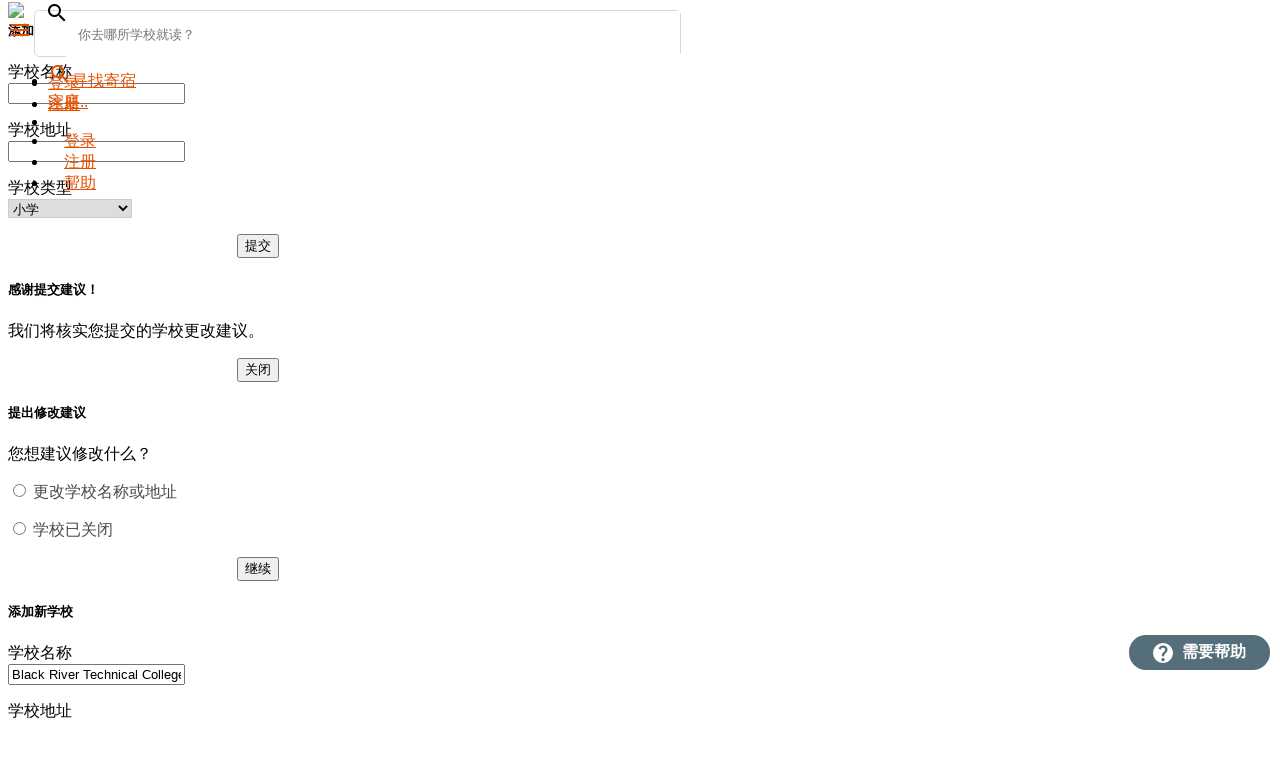

--- FILE ---
content_type: text/html; charset=UTF-8
request_url: https://www.homadorma.com/zh/search/school/19155
body_size: 89762
content:

<!DOCTYPE html>
<html>
<head>
	<!-- google analytics userId -->
	<script>
			
	</script>

	<!-- Google Tag Manager -->
	<script>(function(w,d,s,l,i){w[l]=w[l]||[];w[l].push({'gtm.start':
	new Date().getTime(),event:'gtm.js'});var f=d.getElementsByTagName(s)[0],
	j=d.createElement(s),dl=l!='dataLayer'?'&l='+l:'';j.async=true;j.src=
	'https://www.googletagmanager.com/gtm.js?id='+i+dl;f.parentNode.insertBefore(j,f);
	})(window,document,'script','dataLayer','GTM-57KGQG8');</script>
	<!-- End Google Tag Manager -->

	<!-- Google Tag Manager 4 -->
	<script async src="https://www.googletagmanager.com/gtag/js?id=G-TYB6FHTPEK"></script>
    <script>
          window.dataLayer = window.dataLayer || [];
          window.dataLayer.push({
          	'event':"UserID",
          	'userId':"0"
          });
          function gtag(){dataLayer.push(arguments);}
          gtag('js', new Date());

          gtag('config', 'G-TYB6FHTPEK');
    </script>
	<!-- End Google Tag Manager 4 -->
			<!--Import Google Icon Font-->
		<link href="https://fonts.googleapis.com/icon?family=Material+Icons" rel="stylesheet">

		<!-- jquery -->
		<script type="text/javascript" src="https://code.jquery.com/jquery-2.2.4.min.js"></script>

		
		<link rel="stylesheet" href="https://www.homadorma.com/assets/libs/materialize/v1.0.0/css/materialize.min.css" />
		<script id="my-materialize-v1" src="https://www.homadorma.com/assets/libs/materialize/v1.0.0/js/materialize.min.js"></script>	 

		
		<!-- slick -->
		<script src="https://cdnjs.cloudflare.com/ajax/libs/slick-carousel/1.7.1/slick.min.js"></script>
		<link rel="stylesheet" href="https://cdnjs.cloudflare.com/ajax/libs/slick-carousel/1.7.1/slick.min.css" />
		<link rel="stylesheet" href="https://cdnjs.cloudflare.com/ajax/libs/slick-carousel/1.7.1/slick-theme.min.css">

		<!-- moment -->
		<script src="https://cdnjs.cloudflare.com/ajax/libs/moment.js/2.18.0/moment.min.js"></script>
		<script src="https://cdnjs.cloudflare.com/ajax/libs/moment.js/2.18.0/locale/zh-cn.js"></script>

		<!-- pikaday -->
		<script src="https://cdnjs.cloudflare.com/ajax/libs/pikaday/1.5.1/pikaday.min.js"></script>
		<link rel="stylesheet" href="https://cdnjs.cloudflare.com/ajax/libs/pikaday/1.5.1/css/pikaday.min.css" />

		<!-- mobile detect -->
		<script src="https://cdnjs.cloudflare.com/ajax/libs/mobile-detect/1.3.5/mobile-detect.min.js"></script>
	
	<script src="https://cdnjs.cloudflare.com/ajax/libs/axios/0.18.0/axios.min.js"></script>

	    <title>Black River Technical College - Arkansas Methodist Medical Center周边的寄宿家庭 | Homadorma 住我家网</title>
    
	<!-- mobile compatible -->
	<meta name="viewport" content="width=device-width, initial-scale=1">

	<!-- ie compatible -->
	<meta http-equiv="X-UA-Compatible" content="IE=edge">
    <meta http-equiv="Content-Type" content="text/html; charset=utf-8"/>

    <!-- SEO -->
    	<meta name="description" content="临近Black River Technical College - Arkansas Methodist Medical Center的所有寄宿家庭">
	
   
   

        	<meta name="robots" content="index,follow" />
    	



   
    

    <!-- language -->
        <link rel="alternate" hreflang="en" href="https://www.homadorma.com/en/search/school/19155" />
    <link rel="alternate" hreflang="zh" href="https://www.homadorma.com/zh/search/school/19155" />
    
    <!-- icon -->
    <link rel="shortcut icon" href="https://www.homadorma.com/assets/imgs/favicon.png">
    <link rel="apple-touch-icon" href="https://www.homadorma.com/assets/imgs/favicon.png">
    <link rel="apple-touch-icon" sizes="72x72" href="https://www.homadorma.com/assets/imgs/favicon-72x72.png">
    <link rel="apple-touch-icon" sizes="114x114" href="https://www.homadorma.com/assets/imgs/favicon-114x114.png">
        <link rel="canonical" href="https://www.homadorma.com/zh/search/school/19155" />	

    	
	<!-- global style -->
	<style type="text/css">
		*{
			font-family: "PingFang SC", "Helvetica Neue", Helvetica, Arial, "Hiragino Sans GB", "Microsoft Yahei", "微软雅黑", "STHeiti", "华文细黑", sans-serif;
		}
		label{
			font-size: 1em !important;
			color: #4a4a4a !important;
		}
		select.browser-default{
			border: 1px solid #ccc !important;
			box-sizing: border-box !important;
			box-shadow: none !important;
			border-radius: 0 !important;
		}
		a:not(.btn-large):not(.btn){
			color: #e65100;
		}
		a:not(.btn-large):not(.btn):hover{
			color: #fb8c00;
		}
		#main{
			min-height: 70vh;
		}
		span.badge{
			min-width: 0 !important;
		}

		.datepicker-date-display{
			background-color: #E64A19;
		}

		.datepicker-cancel, .datepicker-clear, .datepicker-today, .datepicker-done{
			color: #E64A19;
		}
	</style>

	<!-- react and babel and redux and lodash -->
			<script src="https://cdnjs.cloudflare.com/ajax/libs/react/15.6.1/react.min.js"></script>
		<script src="https://cdnjs.cloudflare.com/ajax/libs/react/15.6.1/react-dom.min.js"></script>
		<script src="https://cdnjs.cloudflare.com/ajax/libs/babel-core/5.8.38/browser.min.js"></script>
		<script src="https://cdnjs.cloudflare.com/ajax/libs/redux/3.7.2/redux.min.js"></script>
		<script src="https://cdnjs.cloudflare.com/ajax/libs/react-redux/5.0.6/react-redux.min.js"></script>
		<script src="https://cdnjs.cloudflare.com/ajax/libs/lodash.js/4.17.4/lodash.min.js"></script>
	
	</head>

<body>
	<!-- Google Tag Manager (noscript) -->
	<noscript><iframe src="https://www.googletagmanager.com/ns.html?id=GTM-57KGQG8"
	height="0" width="0" style="display:none;visibility:hidden"></iframe></noscript>
	<!-- End Google Tag Manager (noscript) -->
	
	

		
	<!-- start of menu... --><!-- ... from header -->
<style type="text/css">

    @media only screen and (max-width: 990px) {

        .container{
            width: 100%;
        }
    }

    @media only screen and (min-width: 1280px) {

        .container{
            width: 80%;
        }
    }
    .menu nav ul a{
        color: #e65100 !important;
    }
    .autocomplete-suggestions { 
        background: white; 
        overflow: auto; 
    }
    .autocomplete-suggestion { 
        padding-left: 15px; 
        white-space: nowrap; 
        overflow: hidden; 
        cursor: pointer; 
    }
    .autocomplete-suggestion.autocomplete-selected {
        background: #F0F0F0;
    }
    .autocomplete-suggestion span.main{
        font-weight: bold;
    }
    .autocomplete-suggestion span.sub{
        font-weight: lighter;
    }
    .collapsible-header.active{
        background-color: #f5f5f5;
    }
    .collapsible-header:not(.active){
        background-color: #fafafa;
    }
    .collapsible-body{
        padding: 0;
    }
    .collapsible-body > div{
        padding-left: 20px;
    }

</style>

<div class="menu">
    <nav id="top-nav-mobile" class="hide-on-med-and-up">
        <div class="nav-wrapper grey lighten-4">
          <div class="container">
          <div class="row">
          <div class="col s12">  
          <a href="https://www.homadorma.com/zh" class="brand-logo">
                    
                <img src="https://www.homadorma.com/assets/imgs/logo.png" class="vertical-align" style="vertical-align: middle; height: 40px; width: auto;"/>
          </a>
          <a href="#" data-activates="mobile-demo" data-target="mobile-demo" class="sidenav-trigger button-collapse grey-text" style="margin-left:0px; position: relative;">
            <div id="mobilenotification"></div>
            <i class="material-icons" style="color:#e65100">menu</i>
          </a>
          <ul class="side-nav collapsible sidenav" data-collapsible="expandable" id="mobile-demo">
            <li><a href="https://www.homadorma.com/zh/"><i class="material-icons">search</i>寻找寄宿家庭..</a></li>

            <li class="divider"></li>

                            <li><a href="https://www.homadorma.com/zh/login" style="padding: 0 16px;">登录</a></li>
                <li><a href="https://www.homadorma.com/zh/registration" style="padding: 0 16px;">注册</a></li>
                <li><a href="https://www.homadorma.com/zh/helpcenter" style="padding: 0 16px;">帮助</a></li>
                      </ul>
        </div>
        </div>
        </div>
        </div>
    </nav>

    <!-- for page header dropdown -->
        	



<style>




.suggest-modal{

	max-width:500px;
}	
</style>
  <div id="suggest-school-add" class="suggest-modal modal">
  	<form action="/ajax/Gets_schools/schoolSuggestion" method="POST">
  	<input type="hidden" name="ci_csrf_token" value="9d6af61a42277b881f0d2513c39a53b11e39778cf513fbb9661fe42cf3400e50">	
    <div class="modal-content" style="z-index: 10000">

      <div class="row">
      <div class="col s12">		
      <p><h5>添加新学校</h5></p>
      <input type="hidden" name='id' value=""/>
      <input type="hidden" name="type" value="add"/>
      <p>学校名称<br/><input name="school-name" type="text" value=""/></p>
      <p>学校地址<br/><input name="school-address" type="text" value="" /></p>
      <p>学校类型<br/>
      	<select class="browser-default" name='school-type'>
      		<option disabled>-- 选择学校类型 --</option>
      		      		<option value="School"  >小学</option>	
      		      		<option value="School"  >中学</option>	
      		      		<option value="College"  >学院</option>	
      		      		<option value="University"  >大学</option>	
      		      		<option value="Language School"  >语言学校</option>	
      		      	</select></p>
     
      
   	   	  
  	 
  	  
  	  <div style="display: none" id="captcha_box" data-callback="captchaPass" class="g-recaptcha" data-badge="inline" data-sitekey="6LcOqD4UAAAAAFS6ptmHfx2Anlt4784mj72cYp2Y"></div>	
  	    	  <p style="text-align: center"><button class="btn orange darken-4" style="text-transform: none">提交</button>
      </p>

		</div>	      
  		</div>
    </div>
   </form>
  </div>
  <div id="thank-you-modal-add" class="suggest-modal modal">
  		<div class="modal-content" style="z-index: 10000">
  			 <p><h5>感谢提交建议！</h5></p>
  			 <p>我们将核实您提交的学校更改建议。</p>
  			  <p style="text-align: center"><button onclick="$('#thank-you-modal-add').modal('close')" class="btn orange darken-4" style="text-transform: none">关闭</button></p>
  		</div>

  </div>
  <div id="suggest-type-add" class="suggest-modal modal">
  	<div class="modal-content" style="z-index: 10000">
  		<form id="school-suggestion2" action="/ajax/Gets_schools/schoolSuggestion" method="POST">
  		<input type="hidden" name="ci_csrf_token" value="9d6af61a42277b881f0d2513c39a53b11e39778cf513fbb9661fe42cf3400e50">  		<input type="hidden" name='id' value=""/>
  		<p><h5>提出修改建议</h5></p>
  		<p>您想建议修改什么？</p>
  		<p>
  			<label for="test1-add">
  				<input type="radio" name="suggestion-type" id="test1-add" value="edit"/>  
  				<span>更改学校名称或地址</span>
  			</label>
  		</p>
  		<p>
  			<label for="test2-add">
  				<input value="close" name="suggestion-type" type="radio" id="test2-add"/> 
  				<span>学校已关闭</span>
  			</label></p>

  		 <p style="text-align: center"><button class="btn orange darken-4" style="text-transform: none">继续</button></p>
  		</form> 
  	</div>
  </div>

<script type="text/javascript">




$(document).ready(function(){
	$('.suggest-modal').modal({ready:function(modal,trigger){
		
        $('.autocomplete-suggestions').hide();
    },

    	onOpenStart:function(box,trigger){


    	},
    });  	


 
});


function mySubmit(){


	$.post("/ajax/Gets_schools/schoolSuggestion")
}

$("#suggest-school-add button").click(function(e){
	e.preventDefault();
	
	var data = $("#suggest-school-add form").serializeArray();
	var check = true;

	var validate = ["school-name","school-address"]
		
	
		
	validate.forEach(function(a){

		var currentVal = $("#suggest-school-add" + " input[name='" + a + "']").val();
		if(currentVal == ""){
			check = false;
			console.log(a);
			$("#suggest-school-add input[name='" + a + "']").attr("style","border-color:#e65100!important")
		}
	})
	
		
		$(this).hide();
	$(this).closest("p").prev().css("display","initial");
	
		
	
})

function captchaPass(){

	var data = $("#suggest-school-add form").serializeArray();
	successShow(data);	


}
function successShow(data){




		$.ajax({
			type:"POST",
			data:data,
			url:"https://www.homadorma.com/ajax/homestay/school_suggestion",
			error:function(a,b,c){
				console.log(a,b,c);
				if(a.status == 401){
					
						
					
				}else{
					
					$("#suggest-school-edit").modal("close");
					$("a[href='#suggest-type-edit']").hide();
				}
			},
			success:function(){
				$("#suggest-school-add").modal('close');
			
				$("#thank-you-modal-add").modal('open');

			}

		});


}
$("#suggest-type-add button").click(function(e){
	e.preventDefault();
	var type = $('#suggest-type-add input[name="suggestion-type"]:checked').val();
	if(type == "close"){
			$('#suggest-school-add input[name="type"]').val('close');
			var data = $("#suggest-school-add form").serializeArray();
			$.ajax({
				type:"POST",
				data:data,
				url:"https://www.homadorma.com/ajax/homestay/school_suggestion",
				error:function(a,b,c){
				
					$("a[href='#suggest-type-edit']").hide();
				},
				success:function(){

					$("#thank-you-modal-add").modal('open');

				},
				complete:function(){
					$("#suggest-type-add").modal('close');
					location.reload();

				}
			});
		
			
		
	}else{
		$('#suggest-school-add input[name="type"]').val('edit');
		$('#suggest-type-add input[name="type"]').val('edit');
		$("#suggest-type-add").modal('close');
		$("#suggest-school-add").modal('open');

	}
	
})
</script>    <nav id="top-nav-desktop"  class="grey lighten-4 black-text z-depth-0 hide-on-small-only">
        <div class="nav-wrapper">
            <a class="brand-logo" href="https://www.homadorma.com/zh" style="float:left;position: static;">
                <img src="https://www.homadorma.com/assets/imgs/logo.png" style="vertical-align: middle; height: 40px; width: auto;">
            </a>
                
                <style>


.new-school{

        color:#e65100;
        margin-right:15px;
}

@media only screen and (max-width: 999px){
    #search_form {
        display: none
    }
}
#search-root{
	display: inline-block;
	margin-left:10px;

}
	
#my-flex{

    width: inherit;
    margin-top: -2px;
	background-color: white;
	position: relative;
	z-index: 100;
	border: 1px solid #D8D8D8;
	border-top-style: none;
	border-bottom-left-radius: 5px;
	border-bottom-right-radius: 5px;

}

#my-flex .m-button{

  
    border-style: none;
    background-color: #F4F4F4;
   border-radius: 5px;
  	font-size:0.9em;
   padding: 8px 5px;
   cursor: pointer;
   color:#4A4A4A;
  font-weight:500;


}

#my-flex span.selected:not(.country_select,.del_country){

    background-color: rgba(255,138,100,0.4);
    color:#E64A19;
}

#m-search-box{

	border: 1px solid #D8D8D8;
	border-radius: 5px;
	margin-top:10px;
	background-color: white;
	height: 45px;
}

#m-search-box input:focus{
    outline: none;
}
.hide-class{
	display: none!important;
}

.no_border_bottom{
   
    border-bottom-width: 0px!important;
}
#hide-me{
    position: relative;
    width: 100%;
}
#hide-me >  .autocomplete-suggestions{
	border: 1px solid #D8D8D8;
	
    padding-top: 5px;
	z-index: 2;
    width: 100%;
	border-top-style: none!important;
	border-bottom-left-radius: 5px;
	border-bottom-right-radius: 5px;
    padding-bottom: 10px;

}
#hide-me  .autocomplete-suggestion,.autocomplete-no-suggestion{
        margin-left:25px;
}
.autocomplete-suggestion{

	line-height: 22.5px;

}
#my-flex .country_select{
    padding:14px 17px;
    
}
#my-flex .country_select span{
    vertical-align: middle;
    margin-left:6px;
}
#my-flex .country_select img, .del_country img{
  
   width:28px;
   height:20px;    
   vertical-align: middle;      
}
#my-flex .del_country img, .country_select img, .del_country img{
  
   
     
}
#my-flex .del_country > img{

    margin-left: 8px;
    width: 20px;
}
#my-flex .del_country{
   border-style:none;
   background-color: transparent; 
}

.m-button.hide_select{
    display: none!important;
}
span.m-button.show_select{
    display: inline!important;
}
span.m-button.not_visible{
    visibility: hidden!important;
}

#search-state-1 > .loading-state-button {
    border-radius: 10px;
    background-color: #D9D9D9;
    height: 18px;
    border-style: none;
}


#search-state-1{
         flex-shrink: 3;
    flex-direction:column;
        row-gap: 25px;
    width: 295px;
    margin-left:35px;
    margin-bottom:20px;
}

#searching-show{

   
   width: 100%;
  
    row-gap: 25px;
   
    position: absolute;
    z-index: 2147483641;
    background-color: white;
   top:60px;
 
  padding: 10px 7px 10px 7px;
  border: 1px solid #D8D8D8;
  border-top-style: none;

}


</style>
<!--<form id="search_form">
                <select class="browser-default" style="width: auto; display: inline-block;">
                    <option value="city" selected>City</option>
                    <option value="elem">Elementary School</option>
                    <option value="high">Secondary School</option>
                    <option value="college-university">College/University</option>
                    <option value="language-school">Language School</option>
                </select><input type="text" placeholder="Search for homestay.." id="autocomplete" class="input-field autocomplete" style="width: 200px; display: inline-block;">
            </form>!-->

<form id="search_form" style="display:inline-block;">


		<div class="" id="search-root">
			<div id="m-search-box">
				<i class="material-icons" style="margin-right:2px;margin-left:5px;left:5px;position:relative;top:-10px;color:black;font-size:24px;display: inline-block;">search</i><input placeholder="你去哪所学校就读？" type="text" id="autocomplete" class="browser-default"  style="padding-left:12px;width: 600px;border:none!important;float:right;height: 98%;"/>
                <div style="clear:both"></div>
			</div>
            <div id="hide-me" class="hide-class">
    			<div id="my-flex" style="padding-bottom:5px" >
                   
                              <span id="" data-type="" data-us="https://www.homadorma.com/assets/imgs/search/CA_flag.svg" data-ca="" class="del_country m-button"><img src="https://www.homadorma.com/assets/imgs/search/CA_flag.svg"> </span>
                        <button data-type="CA"  class="button-ca m-button country_select"><img src="https://www.homadorma.com/assets/imgs/search/CA_flag.svg"> <span>加拿大</span></button>
                        <button  style="margin-left:20px" data-type="US"  class="button-us m-button country_select"><img src="https://www.homadorma.com/assets/imgs/search/US_flag.svg"> <span>美国</span></button>
                     
                          
    				    				<span data-type="college-university" class="m-button">大学学院</span>	
    				    				<span data-type="high" class="m-button">中学</span>	
    				    				<span data-type="elem" class="m-button">小学</span>	
    				    				<span data-type="language-school" class="m-button">语言学校</span>	
    				    				<span data-type="city" class="m-button">城市</span>	
    				                    

    			</div>
                <div id="searching-show" style="display: none">
                    
                        <div id="search-state-1" style="display: flex">
                            <button class="loading-state-button" class="" style=""></button>
                            <button class="loading-state-button" class="" style=""></button>
                            <button class="loading-state-button" class="" style=""></button>
                        </div> 
                    </div>
			</div>
		</div>
		
	
</form>

<script src="https://www.homadorma.com/assets/js/jquery.autocomplete.js"></script>
<script>

//$('.autocomplete-suggestions').outerWidth($('#my-flex').outerWidth());        
$("#m-close").click(function(){

	$('#my-flex').toggleClass("hide-class");
});

//$('#my-flex').innerWidth($('#m-search-box').innerWidth());


document.addEventListener("click", (evt) => {
    const flyoutElement = document.getElementById("m-search-box");
    const  showBox = document.getElementById("hide-me");
    let targetElement = evt.target; // clicked element
    do {
        if (targetElement == flyoutElement || targetElement == showBox) {
            
            $('#m-search-box').addClass("no_border_bottom")
      
            $('#hide-me').removeClass("hide-class");
            
            return;
        }
        targetElement = targetElement.parentNode;
    }while (targetElement);
    $('#m-search-box').removeClass("no_border_bottom")
    $("#my-flex").removeClass("no_border_bottom");
    $('#hide-me').addClass("hide-class");
});	

var no_result = {};

lang = "zh";
no_result['en'] = "&nbsp;&nbsp;&nbsp;Sorry, no matching result found..";
no_result['zh'] = "&nbsp;&nbsp;&nbsp;没有找到您要的搜索项目..";

var add_schoolL = {};
add_schoolL['en'] = "Add School";
add_schoolL['zh'] = "添加新学校";


var noResultHtml = '<div><span class="left">' + no_result[lang] + '</span>';

noResultHtml += "</div>";    
$('#autocomplete').devbridgeAutocomplete ({
        clickMe:"#my-flex span",

        onSearchStart:function(param){
           
           $(".autocomplete-suggestions").css("display","none"); 
           $("#searching-show").css("display","flex");
            
            
        },
        onSearchComplete:function(query,suggestion){
            $("#my-flex").addClass("no_border_bottom");
           
        },
        beforeRender:function(c,s){
            
        },
        lookup: function (query, done) {
            
        	var type = typeof $('.m-button.selected').not('.del_country').not('.country_select').attr("data-type") === 'undefined' ? 'all':$('.m-button.selected').attr('data-type'); 
            var switchCountryButton = $("#search-root span.del_country").eq(0);
            var countryType = switchCountryButton.hasClass('hide_select') ? "all":switchCountryButton.attr("data-type");

            $.get('https://www.homadorma.com/ajax/autocomplete?type=' + type + '&q=' + $('#autocomplete').val() + "&country=" + countryType, function(data){
                $("#searching-show").css("display","none");
                data = JSON.parse(data);

                
                if(data.length == 0){
                    done({suggestions: []});
                }else{
                    var myData = [];
                    data.forEach(function(item){
                      
                        if(item.name){
                            myData.push({
                                type:'school',
                                value: item.name,
                                data: item
                            });
                        }else{
                            myData.push({
                                type:"city",
                                value: item.city,
                                data: item
                            });
                        }
                    });

                    done({suggestions: myData});
                }

            })
        },
        width: 'flex',
        onSelect: function (suggestion) {
           
            var type = typeof $('.m-button.selected').attr("data-type") === 'undefined' ? 'all':$('.m-button.selected').attr('data-type'); 
            if (type == 'all' && suggestion.type == 'city'){

                type = "city";
            }
            location.href = 'https://www.homadorma.com/zh/search' + '/' + ((type == 'city') ? 'city' : 'school')+ '/' + suggestion.data.id
        },
        formatResult: function(suggestion, currentValue){
      
            if(suggestion.data.name){
                const name = lang == "zh" ? suggestion.data.name_zh + ' ' + suggestion.data.name: suggestion.data.name
                return '<span class="main">' + name + '</span>' +
                        '<br /><span class="sub"> ' + ((suggestion.data.board ? (suggestion.data.board + ', ') : '') + suggestion.data.city + ', ' + suggestion.data.province +" " + suggestion.data.Country )  + '</span>';
            }else{
                var result_show = (lang == "zh") ? suggestion.data.city_zh + ' ' + suggestion.data.city : suggestion.data.city;
                return '<span class="main">' + result_show + '</span>'  + 
                        '<span class="sub"> ' + suggestion.data.province +  " " + suggestion.data.Country + '</span>';
            }
        },
        appendTo:"#hide-me",
        showNoSuggestionNotice: true,
        noSuggestionNotice:noResultHtml
});

</script>                
                       
            <ul class="right">
                                    <li><a href="https://www.homadorma.com/zh/login">登录</a></li>
                    <li><a href="https://www.homadorma.com/zh/registration">注册</a></li>
                            </ul>
        </div>
    </nav>
    <div style="clear:both"></div>
</div>
    <style>
		
	#m-notify{

		background-color: #FFEBEE;
	}

	#m-notify > div{

		margin-left:auto;
		margin-right:auto;
		width: fit-content;
		padding-top:3px;
		padding-bottom:7px;
	}	
</style>
		
<script src="https://cdnjs.cloudflare.com/ajax/libs/jquery.devbridge-autocomplete/1.2.26/jquery.autocomplete.min.js"></script>

<script>
$(document).ready(function(){
    $("#search-root").on("click",'#suggest-modal',function(e){
    
        e.preventDefault();
        $('.autocomplete-suggestions').hide();
        $("#suggest-school-add").modal("open");
    })  
    // collapsible for mobile side nav
    $('.collapsible').collapsible();

    
         
    
    $('.dropdown-button').dropdown({
        'alignment':"right",
        'constrainWidth':false,
        onOpenStart:function(){

            console.log("open here");
        } 

    }); 
    $(".collapsible.sidenav").sidenav(); 

        
        
      
})
</script>
<!-- start of body... -->
<script src="https://cdnjs.cloudflare.com/ajax/libs/pikaday/1.5.1/pikaday.min.js"></script>
<link rel="stylesheet" href="https://cdnjs.cloudflare.com/ajax/libs/pikaday/1.5.1/css/pikaday.min.css" />
<link rel="stylesheet" href="https://cdnjs.cloudflare.com/ajax/libs/ion-rangeslider/2.3.1/css/ion.rangeSlider.min.css"/>
<script src="https://cdnjs.cloudflare.com/ajax/libs/ion-rangeslider/2.3.1/js/ion.rangeSlider.min.js"></script>
<script async src="https://maps.googleapis.com/maps/api/js?loading=async&key=AIzaSyBlIvC_D3QaMUOk_vsuv9H-mC_l5Jq9_Ng&libraries=marker&v=beta"></script>

<script src='https://www.google.com/recaptcha/api.js?hl=zh-CN' async defer></script>
	


<style>
.irs--round .irs-line {
    background-color: rgba(255,138,100,0.7);
}

.irs--round .irs-handle, .irs--round .irs-handle.state_hover, .irs--round .irs-handle:hover {
    border: none;
    height: 24px;
    width: 24px;
    background-color: #E64A19;
}

.irs--round .irs-from:before, .irs--round .irs-to:before, .irs--round .irs-single:before {
    border-top-color: rgba(0,0,0,0.5);
}

.irs--round .irs-bar {
    background-color: #E64A19;
}

.irs--round .irs-from, .irs--round .irs-to, .irs--round .irs-single {
    background-color: rgba(0,0,0,0.5);
    font-family: "Roboto", sans-serif;
    font-size: 1rem;
    padding: 0.5rem;
    top: -10px;
}
.school-button{
 
   	border-color:#D8D8D8;
   	color:#4A4A4A;
   
   	border-width:1px;
    border-radius: 100px;
    font-size: 0.9em;
    padding: 10px 14px;
    cursor: pointer;
    background-color:white;
    border-style:solid;

}
#filter_select span:not(:first-child) {
    margin-left:10px;
}
#filter_select{
	padding-top:30px;    
}
.font_size_1{
	font-size: 22px;
}
.font_size_2{
	font-size:14px;
}
.font_size_3{
	font-size:12px;
}
.font_size_4{
	font-size:18px;
}
.font_size_5{
	font-size:16px;
}
.font_size_6{
	font-size:10px;
}
.font_color_1{
	color:#4A4A4A;

}
.font_color_2{
	color:#212121;
}

.font_color_3{
	color:#E64A19;
}
.font_weight_bold{
	font-weight: bold;
}
.font_weight_1{
	font-weight:300;
}
.font_weight_2{
	font-weight:500;
}
 .school-button-select{
	    color: #e64a19;
    border: 1px solid rgba(255, 138, 100, 0.7);
    border-radius: 100px;
    background-color: rgba(255,138,100,0.1)!important;
}
.home_item{
	padding-bottom:22px;
	padding-top: 22px;
	border-bottom: 1px solid #D8D8D8;
}
.home_item .m_left img{
	 object-fit: cover;
	 border-radius: 5px;
	 width: 325px;
	 height:216px;
}
.school_info{
	padding-bottom: 30px;
	border-bottom: 1px solid #D8D8D8;
}
.home_item .m_right{
	position: relative;
}	
.home_item .show_price{
	position: absolute;
	right:0;
	bottom: 0;
}
.home_item a:not(.btn-large):not(.btn){
	color: rgba(0,0,0,0.87);
}

#show_badges .img-badge:not(:first-child){
	margin-left:4px;	
}

#pre-load{
	position:relative;
	
    height: 500px;
    vertical-align: middle;
    text-align:center;
}
#pre-load img{
	 margin: 0;
  position: absolute;
  top: 50%;
  left: 50%;
  -ms-transform: translate(-50%, -50%);
  transform: translate(-50%, -50%);
	
	
}
#show_more_homes{
	padding: 0 100px;
}
.school_info,.home_list{
	margin-left:30px;
}
.modal_width{
	width:420px;
}
.disable_uppcase{
	text-transform: none;
}
.padding_24{
	padding-left: 24px!important;
	padding-right: 24px!important;
}
.margin_top_14{
	
}
.cancel_button_modal{
	margin-top:14px;
	color:#E64A19;
	font-size:14px;
	cursor: pointer;
}

#root2 .modal-footer{
		border-top: 1px solid #D8D8D8;

}

#price_show .irs-from,#price_show .irs-to, #price_show .irs-min, #price_show .irs-max{
	background-color: #F0F0F0;
	color:#4A4A4A;	
}

#map-container{
	width:100%;

	/*height:945px;*/

}
#mymap{
	width:100%;
	height:100%;
	
}
.gm-style-iw.gm-style-iw-c{

}
.m-info{
	width:230px;
}
.m-info .left-info a > img{
	width:100%;
	height:150px;
	object-fit: cover;
}
.m-info .m-badges img{
	width:15px;
	margin-right:3px;
}
.m-info .sub-info{
	padding-left:17px;
	padding-right:17px;
}
.my_pag li.active{
	background-color:#4A4A4A;
	
}
.my_pag li.active a{
	color:white!important;
}
.my_pag li:not(.active) a:not(.m2_button){
	color:#000000!important;
}
.my_pag li:not(.disabled) a.m2_button{
	color:#000000;
}
.my_pag li.disabled a:hover{
	color:#999;	
}

.gm-style-iw.gm-style-iw-c{
	padding-top:0px;
	padding-left:0px;
}
button[title="Close"]{
	display:none!important;
}
.gm-style-iw-d{
	overflow:auto!important;
}
.font_weight_normal{
	font-weight:normal
}
.font_weight_bold{
	font-weight:bold;
}
#root2{
	margin-bottom:-20px;
}
.sticky_pos{
	position:fixed;
	top:0px;
	z-index:1000;
	
}
#root_map_container{
	position:sticky;
	top:64px;
	padding-right:0px;
}
.infoBox > img{
	width:12px;	

}
.infoBoxContent{
	background-color:white;
}
</style>
	



<style>




.suggest-modal{

	max-width:500px;
}	
</style>
  <div id="suggest-school-edit" class="suggest-modal modal">
  	<form action="/ajax/Gets_schools/schoolSuggestion" method="POST">
  	<input type="hidden" name="ci_csrf_token" value="9d6af61a42277b881f0d2513c39a53b11e39778cf513fbb9661fe42cf3400e50">	
    <div class="modal-content" style="z-index: 10000">

      <div class="row">
      <div class="col s12">		
      <p><h5>添加新学校</h5></p>
      <input type="hidden" name='id' value="19155"/>
      <input type="hidden" name="type" value="edit"/>
      <p>学校名称<br/><input name="school-name" type="text" value="Black River Technical College - Arkansas Methodist Medical Center"/></p>
      <p>学校地址<br/><input name="school-address" type="text" value="900 W Kingshighway" /></p>
      <p>学校类型<br/>
      	<select class="browser-default" name='school-type'>
      		<option disabled>-- 选择学校类型 --</option>
      		      		<option value="School"  >小学</option>	
      		      		<option value="School"  >中学</option>	
      		      		<option value="College" selected >学院</option>	
      		      		<option value="University"  >大学</option>	
      		      		<option value="Language School"  >语言学校</option>	
      		      	</select></p>
     
      
   	   	  
  	 
  	  
  	  <div style="display: none" id="captcha_box" data-callback="captchaPass" class="g-recaptcha" data-badge="inline" data-sitekey="6LcOqD4UAAAAAFS6ptmHfx2Anlt4784mj72cYp2Y"></div>	
  	    	  <p style="text-align: center"><button class="btn orange darken-4" style="text-transform: none">提交</button>
      </p>

		</div>	      
  		</div>
    </div>
   </form>
  </div>
  <div id="thank-you-modal-edit" class="suggest-modal modal">
  		<div class="modal-content" style="z-index: 10000">
  			 <p><h5>感谢提交建议！</h5></p>
  			 <p>我们将核实您提交的学校更改建议。</p>
  			  <p style="text-align: center"><button onclick="$('#thank-you-modal-edit').modal('close')" class="btn orange darken-4" style="text-transform: none">关闭</button></p>
  		</div>

  </div>
  <div id="suggest-type-edit" class="suggest-modal modal">
  	<div class="modal-content" style="z-index: 10000">
  		<form id="school-suggestion2" action="/ajax/Gets_schools/schoolSuggestion" method="POST">
  		<input type="hidden" name="ci_csrf_token" value="9d6af61a42277b881f0d2513c39a53b11e39778cf513fbb9661fe42cf3400e50">  		<input type="hidden" name='id' value="19155"/>
  		<p><h5>提出修改建议</h5></p>
  		<p>您想建议修改什么？</p>
  		<p>
  			<label for="test1-edit">
  				<input type="radio" name="suggestion-type" id="test1-edit" value="edit"/>  
  				<span>更改学校名称或地址</span>
  			</label>
  		</p>
  		<p>
  			<label for="test2-edit">
  				<input value="close" name="suggestion-type" type="radio" id="test2-edit"/> 
  				<span>学校已关闭</span>
  			</label></p>

  		 <p style="text-align: center"><button class="btn orange darken-4" style="text-transform: none">继续</button></p>
  		</form> 
  	</div>
  </div>

<script type="text/javascript">




$(document).ready(function(){
	$('.suggest-modal').modal({ready:function(modal,trigger){
		
        $('.autocomplete-suggestions').hide();
    },

    	onOpenStart:function(box,trigger){


    	},
    });  	


 
});


function mySubmit(){


	$.post("/ajax/Gets_schools/schoolSuggestion")
}

$("#suggest-school-edit button").click(function(e){
	e.preventDefault();
	
	var data = $("#suggest-school-edit form").serializeArray();
	var check = true;

	var validate = ["school-name","school-address"]
		
	
		
	validate.forEach(function(a){

		var currentVal = $("#suggest-school-edit" + " input[name='" + a + "']").val();
		if(currentVal == ""){
			check = false;
			console.log(a);
			$("#suggest-school-edit input[name='" + a + "']").attr("style","border-color:#e65100!important")
		}
	})
	
		
		$(this).hide();
	$(this).closest("p").prev().css("display","initial");
	
		
	
})

function captchaPass(){

	var data = $("#suggest-school-edit form").serializeArray();
	successShow(data);	


}
function successShow(data){




		$.ajax({
			type:"POST",
			data:data,
			url:"https://www.homadorma.com/ajax/homestay/school_suggestion",
			error:function(a,b,c){
				console.log(a,b,c);
				if(a.status == 401){
					
						
					
				}else{
					
					$("#suggest-school-edit").modal("close");
					$("a[href='#suggest-type-edit']").hide();
				}
			},
			success:function(){
				$("#suggest-school-edit").modal('close');
			
				$("#thank-you-modal-edit").modal('open');

			}

		});


}
$("#suggest-type-edit button").click(function(e){
	e.preventDefault();
	var type = $('#suggest-type-edit input[name="suggestion-type"]:checked').val();
	if(type == "close"){
			$('#suggest-school-edit input[name="type"]').val('close');
			var data = $("#suggest-school-edit form").serializeArray();
			$.ajax({
				type:"POST",
				data:data,
				url:"https://www.homadorma.com/ajax/homestay/school_suggestion",
				error:function(a,b,c){
				
					$("a[href='#suggest-type-edit']").hide();
				},
				success:function(){

					$("#thank-you-modal-edit").modal('open');

				},
				complete:function(){
					$("#suggest-type-edit").modal('close');
					location.reload();

				}
			});
		
			
		
	}else{
		$('#suggest-school-edit input[name="type"]').val('edit');
		$('#suggest-type-edit input[name="type"]').val('edit');
		$("#suggest-type-edit").modal('close');
		$("#suggest-school-edit").modal('open');

	}
	
})
</script>
<div style="clear:both"></div>
<div id="root2">

</div>

<script type="text/babel">



function MyLoading(){

	return (<div id="pre-load">
	<img src="https://www.homadorma.com/assets/imgs/search/pre_loader.gif"/>
</div>)
}
class HomeItem extends React.Component{
	constructor(props){
		super(props);

		this.goTo = this.goTo.bind(this)	
		

	}
	goTo(e){

		const link = e.target.getAttribute('data-link')
		window.open(link)

	}
	componentDidMount(){
		$('.tooltipped').tooltip();
	}
	renderBadge(badges,lang,renderBadge){
		var imgs = [];
		
    	let badgesArray = renderBadge(badges);
    	for(const i in badgesArray){
    		const tooltip = lang == "zh" ? badgesArray[i].zh:badgesArray[i].en;
			imgs.push(<img data-tooltip={tooltip} className="tooltipped img-badge"style={{'width':'15px'}} src={ badgesArray[i].path} />)
		}	
    	return (<div id="show_badges">
					{imgs}
	
			</div>)

	}
	render(){
		let lang = this.props.lang
		let hostName = lang == "zh" ? this.props.preferred_name + " 的住家" : this.props.preferred_name + "'s homestay";
		let link = '/' +  this.props.lang + "/homestay/" + this.props.id + "?fromType=school&fromID=19155";
		let distance = "";
		let mealStatus = {}
		mealStatus['en'] = this.props.meal_plan ? "Optional":"Not provided";
		mealStatus['zh'] = this.props.meal_plan ? "可选":"无";
		if(this.props.type == "school"){
			distance = lang == "zh"  ? "距离：" + this.props.distance + " 公里" : "Distance: " + this.props.distance + " km";
		}
		let imagePath = "https://www.homadorma.com/" + "ajax/homestay/image/" + this.props.id
		const myPrice = this.props.getPrice(this.props.fee,this.props.charge)
		if(this.props.view == "mobile"){

			return(<div className="home_item">
					<div><img data-link={link} onClick={this.goTo} src={imagePath} /></div>
					<div className="text_part">

					
						<div className="right">{this.renderBadge(this.props.badges,this.props.lang,this.props.renderBadge)}</div>
						<div>
							<a href={link} target="_blank"><span className="font_size_2">{hostName}</span></a><br/>
							<span className="font_size_6">{lang == "zh" ? "房源编号：":"Homestay ID: "}{this.props.id}</span><br/>
							<span className="font_size_3">{this.props.type == "school" && distance + " |"} {lang == "zh" ? "学生房：":"Rooms: "}{this.props.total_rooms} | {lang == "zh" ? "供餐：":"Meals: "}{lang == "zh" ? mealStatus['zh']:mealStatus['en']}</span>
						</div>
						<div>

							<div id="currencyShow">{lang == "en" && <span style={{'fontSize':"10px"}}>From </span>}<span  className="font_size_6">{this.props.currency}</span></div>
							<span className="font_size_1 font_weight_bold">{myPrice}</span><span className="font_size_5 font_color_2"> / {lang == "zh" ? "月":"month"}{lang == "zh" ? "起":""}</span>

						</div>
						<br/>
					</div>
			</div>)	
		}else{

		return(
			<div className="home_item" data-score={this.props.score} style={{'display': 'flex'}}>
				<div className="acol la5 m_left">
					<a href={link} target="_blank"><img src={imagePath}/></a>
				</div>
				<div className="m_right" style={{'flex-basis':'60%'}}>
					<div style={{'marginLeft':'24px'}}>
						<a href={link} target="_blank"><span className="font_size_4">{hostName}</span></a><br/>
						<span className="font_size_3 font_color_2 font_weight_1">{lang == "zh" ? "房源编号：":"Homestay ID: "}{this.props.id}</span>
						<p className="font_size_2 font_color_2">{this.props.type == "school" && distance + " |"} {lang == "zh" ? "学生房：":"Rooms: "}{this.props.total_rooms} | {lang == "zh" ? "供餐：":"Meals: "}{lang == "zh" ? mealStatus['zh']:mealStatus['en']}</p>
						{this.renderBadge(this.props.badges,this.props.lang,this.props.renderBadge)}
					
						<p></p>
					</div>
					<div className="show_price">

						{lang == "en" && <span style={{'fontSize':"12px"}}>From </span>}<span className="font_size_3 font_color_2 margin_top_14">{this.props.currency}</span><br/>
						<span className="font_size_1 font_weight_bold">{myPrice}</span><span className="font_size_5 font_color_2"> / {lang == "zh" ? "月":"month"}{lang == "zh" ? "起":""}</span>

					</div>
				</div>
			
			</div>
		)
		}
	}	
}
class FilterSelect extends React.Component{

	constructor(props){
		super(props);
		this.state = {
			dog:false,
			cat:false,
			minPrice:300,
			maxPrice:3000,
			dateMove:"",
			sort_type:null,
			room_type:null,
			meal:null,
			maxPriceSetCheck:false,
			filterPriceTouch:false,
			picker:null

		}
	
		this.showDate = this.showDate.bind(this);
		this.closeMe = this.closeMe.bind(this);
		this.onChange = this.onChange.bind(this);
		this.updateFilter = this.updateFilter.bind(this);
		this.renderText = this.renderText.bind(this)
		
	}
	filterEnableCheck(props){

		let result = false
		for (const [key, value] of Object.entries(props)) {
				if(key == "sort_type") continue;	
  				
  				if (value['status'] == true){
  					result = true;	
  					break;
  				}
		}
		return result;

	}
	componentDidMount(){
		var that = this
		$('#filters_show,#sort_type_show').modal();
		var minDate = moment().add(1, 'days');
		var option = {
						field: document.getElementById('my-pick-date'),
						format: 'MMM D, YYYY',
						minDate: minDate.toDate(),
						
						setDefaultDate: true,
						onSelect:function(date){

							var myDate = moment(date);
							that.setState({'dateMove':myDate.format('YYYY-MM-DD')})	
						}


					}


					
		option['format'] = "YYYY 年 M 月 D 日";
		option['i18n'] = {
						    previousMonth : '上个月',
						    nextMonth     : '下个月',
						    months        : ['一月','二月','三月','四月','五月','六月','七月','八月','九月','十月','十一月','十二月'],
						    weekdays      : ['星期日','星期一','星期二','星期三','星期四','星期五','星期六'],
						    weekdaysShort : ['日','一','二','三','四','五','六']
						};
				var picker1 = new Pikaday(option);
		that.setState({picker:picker1})	
			
		

	let my_options = {
		
		type: "double",
		skin: "round",
        
       	prettify_enabled:false,
        max: that.props.maxPrice,
        from: that.state.minPrice,
        min: that.props.minPrice,
        
       



        to:that.state.maxPrice,
          prefix:"$",
          onChange:function(a,b){
          	
          },
          onFinish:function(a,b){
         
          	var touch = false;

          	if(a.from > a.min || a.to < a.max){
          		touch = true;
          	}	
          	that.state.maxPriceSetCheck = a.to < a.max ? true:false
          	that.setState({minPrice:a.from,maxPrice:a.to,filterPriceTouch:touch,maxPriceSetCheck:that.state.maxPriceSetCheck})
          	
          }
   		 
	}
	if(that.props.maxPrice > that.props.maxPriceSet){
			my_options['max'] = that.props.maxPriceSet;
			my_options['max_postfix'] = "+";

	}
	 $("#price_slider").ionRangeSlider(my_options);
	
	

	}
	updateFilter(e){
		var type = e.target.getAttribute('data-type');
		var result = {};
	
		
		
		if(type == "sort_type"){
			result['status'] = this.state.sort_type == null ? false:true
			result['value'] = this.state.sort_type
		}
		
		if(type == "all"){
			let arrayType = [];
			let arrayResult = [];

			let petResult = {}
			if(this.state.dog == false && this.state.cat == false){
				petResult['status'] = false;
			}
			if(this.state.dog != false || this.state.cat != false){
				petResult['status'] = true;
				petResult['cat'] = this.state.cat;
				petResult['dog'] = this.state.dog;
			}
			arrayType.push("pet")
			arrayResult.push(petResult);

			let roomResult = {}
				

			roomResult['status'] = this.state.room_type == null ? false:true;
			roomResult['value'] = this.state.room_type;
			arrayType.push("room")
			arrayResult.push(roomResult);

			let mealResult = {}
			mealResult['status'] = this.state.meal == null ? false:true;
			mealResult['value'] = this.state.meal;
			arrayType.push("meal")
			arrayResult.push(mealResult);

			let priceResult = {}

			

		
			priceResult['status'] = this.state.filterPriceTouch ? true:false;
			priceResult['min'] = this.state.minPrice
			priceResult['max'] = this.state.maxPrice
			priceResult['maxSet'] = this.state.maxPriceSetCheck
			arrayType.push("price")
			arrayResult.push(priceResult);

			let moveResult = {}
			moveResult['status'] = this.state.dateMove == "" ? false:true;
			moveResult['value'] = this.state.dateMove
			arrayType.push("date")
			arrayResult.push(moveResult);

			

			this.props.updateFilter(arrayType,arrayResult);

			return false;
		}
		if(type != 'more' && Object.keys(result).length > 0){
			this.props.updateFilter(type,result);
		}
		
	}
	onChange(e){
		var save = {};
		var name = e.target.name;
		var type  = "";
		if(name == 'dog' || name == 'cat'){
			
			save[e.target.name] = e.target.checked
		}
		if(name == "room"){

			save['room_type'] = e.target.value;

		}
		if(name == 'meal'){
			
			save['meal'] = e.target.value == "true" ? true:false;

		}

		if(name == "sort_type"){

			save['sort_type'] = e.target.value;
		}
	
		this.setState(save);

	}
	closeMe(event){
		var save = {};
		let id = event.target.getAttribute('data-id');
		let type = event.target.getAttribute("data-type");
		let type2 = "";
		
		if(type == "all"){

			type2 = "all"
			save['min'] = this.state.minPrice
			save['room_type'] = null;
			save['dog'] = false;
			save['cat'] = false;
			save['meal'] = null;
			save['dateMove']="";
			

		}
		if(type == "sort_type"){

			type2 = "sort_type"
			save['sort_type'] = null;

		}	
		if(Object.keys(save).length > 0){

			
			this.setState(save);
		}
		this.props.clearStatusFilter(type2)
		$('#' + id).modal('close');
		var slide = $("#price_slider").data("ionRangeSlider");
		slide.reset();

	}
	showDate(){
		$('.datepicker').datepicker('open');
	}
	renderText(filterStatus){
		let text = {};
		text['sort_type'] = {}
	
		if(filterStatus.sort_type.status == true && filterStatus.sort_type.value == "dis"){

			text['sort_type']['en'] = "Sort by distance";
			text['sort_type']['zh'] = "按距离排序";	
		}else{
			text['sort_type']['en'] = "Sort by recommended";
			text['sort_type']['zh'] = "按推荐排序";		

		}	
		
	

        text['filters'] = {};
        text['filters']['en'] = "Filters";
        text['filters']['zh'] = "筛选";           
		return text;
	}
	render(){
		const filterCheck = this.filterEnableCheck(this.props.filterStatus)
		const myText = this.renderText(this.props.filterStatus)
		const lang = this.props.lang

		const saveText  = lang == "zh" ? "保存":"Save";
		const cancelText = lang == "zh" ? "重置":"Cancel";
		const activeMore = this.props.filterStatus.meal.status == true || this.props.filterStatus.pet.status == true ? true:false;
		const switchIcon = this.props.mapView ? "https://www.homadorma.com/assets/imgs/search/list_icon.svg":"https://www.homadorma.com/assets/imgs/search/map_icon.svg";
		return (<div><div id="filter_select">
						{this.props.mobile && <span className="circle_border " onClick={this.props.changeMapView}><img src={switchIcon}/></span>}
												<span href="#sort_type_show" className={(this.props.filterStatus.sort_type.status == true ? "school-button-select ":"") + " modal-trigger school-button"}>{lang == "zh" ? myText['sort_type']['zh']:myText['sort_type']['en']}</span>
												<span href="#filters_show" className={(filterCheck  == true ? "school-button-select":"") + " modal-trigger school-button"}>{lang == "zh" ? myText['filters']['zh']:myText['filters']['en']}</span>
					

		</div>
		{this.props.mobile && <div style={{'margin-bottom':'0px'}} className="row divider"></div>}
		<div id="sort_type_show" className="modal modal_width">
    		<div className="modal-content">
    			<p>
      			<label>
        			<input name="sort_type" onChange={this.onChange} type="radio" value="re" checked={this.state.sort_type == "re"} />
        			<span>{lang == "zh" ? "按推荐排序":"Recommended"}</span>
      			</label>
      			</p>
      			<p>
      			<label>
        			<input name="sort_type" onChange={this.onChange} type="radio" value="dis"  checked={this.state.sort_type == "dis"} />
        			<span>{lang == "zh" ? "按距离排序":"Distance"}</span>
      			</label>
      			</p>
    		</div>
    		<div className="modal-footer padding_24">
      			<span data-id="sort_type_show" data-type="sort_type" onClick={this.closeMe} className="cancel_button_modal left">{cancelText}</span><a href="#!" data-type="sort_type" onClick={this.updateFilter} className="right disable_uppcase modal-close btn orange darken-4">{saveText}</a>
    		</div>
  		</div>
		<div id="filters_show" className="modal modal_width" style={{'overflow-y':'auto'}}>
			<div className="modal-content">
				<p className="font_weight_bold">{ lang =="zh" ? "月费":"Monthly Price"}</p>

				<input id="price_slider"/>
				<br/>

				<div className="divider"></div>
				<p className="font_weight_bold">{ lang =="zh" ? "入住日期":"Move-in Date"}</p>	
				<input type="text" id='my-pick-date' value={this.state.dateMove} name="book_date" placeholder="YYYY-MM-DD" readonly class="required" required />
				<p></p>
				<div className="divider"></div>	
				<p className="font_weight_bold">{ lang =="zh" ? "地上/下房":"Room Level"}</p>
				<p>
	      			<label>
	        			<input name="room" onChange={this.onChange} type="radio" value="floor" checked={this.state.room_type == "floor"} />
	        			<span>{lang == "zh" ? "地上房":"Upstairs/Ground Floor"}</span>
	      			</label>
	      			</p>
	      			<p>
	      			<label>
	        			<input name="room" onChange={this.onChange} type="radio" value="basement"  checked={this.state.room_type == "basement"} />
	        			<span>{lang == "zh" ? "地下房":"Basement"}</span>
	      			</label>
      			</p>
      			<div className="divider"></div>
      			<p className="font_weight_bold">{ lang =="zh" ? "供餐":"Meal Option"}</p>	
      			<p>
      			<label>
        			<input name="meal" onChange={this.onChange} type="radio" value="true" checked={this.state.meal == true}  />
        			<span>{lang == "zh" ? "包餐":"With meal"}</span>
      			</label>
      			</p>
      			<p>
      				<label>
        				<input name="meal" onChange={this.onChange} type="radio" value="false" checked={this.state.meal == false} />
        				<span>{lang == "zh" ? "不包餐":"No meal"}</span>
      				</label>
      			</p>
      			<div className="divider"></div>
      			<p className="font_weight_bold">{ lang =="zh" ? "宠物":"Pets Preference"}</p>	
      			<p>
      				<label>
      					<input name="dog" onChange={this.onChange} type="checkbox" checked={this.state.dog}/>
      					<span>{lang == "zh" ? "无狗":"No dogs"}</span>
      				</label>
      			</p>
      			<p>
      				<label>
      					<input name="cat" onChange={this.onChange} type="checkbox" checked={this.state.cat}/>
      					<span>{lang == "zh" ? "无猫":"No cats"}</span>
      				</label>
      			</p>
			</div>
			<div className="modal-footer padding_24">
				<span data-id="filters_show" data-type="all"  onClick={this.closeMe} className="cancel_button_modal left">{cancelText}</span><a data-type="all" onClick={this.updateFilter} href="#!" className="right modal-close disable_uppcase btn orange darken-4">{saveText}</a>

			</div>
		</div>
		
		
		
  		
	</div>)
	}	

}
class App extends React.Component{

	constructor(props){
		super(props);
	
		this.state = {
			current:10,
			loading:false,
			filterStatus:{},
			loadingData:false,
			results:[],	
			minPrice:0,
			maxPrice:0,
			filter: {
				uod: 'np',
				fee: 'np',
				meal: null,
				sort_type:null,
				nocat:'',
				nodog:'',
				
				hasphoto: '',
				minPrice: 300,
				maxPrice: 2001,
				
			},
			map:null,
			page:0,
			infoWindow:null,
			markerArray:[],
			mapView:true
			
		}
		this.showMore = this.showMore.bind(this)
		this.updateFilter = this.updateFilter.bind(this)
		this.clearStatusFilter = this.clearStatusFilter.bind(this)
		this.getMinMaxPrice = this.getMinMaxPrice.bind(this)
		this.pageSet = this.pageSet.bind(this)
		this.changePageClick = this.changePageClick.bind(this)
		this.mapDraw = this.mapDraw.bind(this)
		this.changeMapView = this.changeMapView.bind(this)
		this.infoWindowRender = this.infoWindowRender.bind(this)
		this.mysort = this.mysort.bind(this)
		this.filterResult = this.filterResult.bind(this)

	}
	changeMapView(){
		const view = !this.state.mapView;
	
		this.setState({mapView:view})
	}
	updateFilter(type,value){
	
		var filter = this.state.filterStatus;
		if(Array.isArray(type)){
			for(var i = 0; i < type.length;i++){
				filter[type[i]] = value[i]
			}
		}else{
			filter[type] = value;
		}
		
		this.setState({'filterStatus':filter,'page':0});
		
		
	}
	clearStatusFilter(type){
		var filter = this.state.filterStatus;
		if(type == "all"){
			filter = this.setFilterStatus();	
		}else{
			filter[type]['status'] = false;
		}
	
		this.setState({'filterStatus':filter});
		
	}	
	setFilterStatus(){
		var filter = {};
		filter['price'] = {};
		filter['price']['status'] = false;
		filter['price']['min'] = 800;
		filter['price']['max'] = 2001;
		filter['price']['maxSet'] = false;

		filter['date'] = {};
		filter['date']['status'] = false;
		filter['date']['value'] = "";

		filter['meal'] = {};
		filter['meal']['status'] = false;
		filter['meal']['value'] = true;

		filter['room'] = {};
		filter['room']['status'] = false;
		filter['room']['value'] = "";

		filter['pet'] = {};
		filter['pet']['status'] = false;
		filter['pet']['cat'] = false;
		filter['pet']['dog'] = false;

		filter['sort_type'] = {};
		filter['sort_type']['status'] = false;
		filter['sort_type']['value'] = "re";
		return filter;
	}
	renderBadge(badges){
		var imgs = [];

		if(badges.id_verify){

			imgs.push({
			 	'en':'Host ID verified',
			 	'zh':"房东身份已核实",
			 	'path':"/assets/imgs/badges/id_verification.svg"
			})
		}
		if(badges.interview){
			imgs.push({
			 	'en':'Property verified',
			 	'zh':"房屋已核实",
			 	'path':"/assets/imgs/badges/property_verification.svg"
			})
			
		}
	
    	if (badges.background_check_year >= 0 && badges.background_check_year <= 1) {
      		imgs.push({
			 	'en':'Completed background check in past 2 years',
			 	'zh':"过去两年内完成背景调查",
			 	'path':"/assets/imgs/badges/back ground check-1.svg"
			})	
    	} else if (badges.background_check_year > 1 && badges.background_check_year <= 4) {
      		imgs.push({
			 	'en':'Completed background check 2-5 years ago',
			 	'zh':"二至五年前完成背景调查",
			 	'path':"/assets/imgs/badges/back ground check-2.svg"
			})	
       
    	} else if (badges.background_check_year > 4) {

    		imgs.push({
			 	'en':'Completed background check more than 5 years ago',
			 	'zh':"超过五年前完成背景调查",
			 	'path':"/assets/imgs/badges/back ground check-3.svg"
			})	
    	}

    	if(badges.interview_student) {
    		
     		imgs.push({
			 	'en':'Visited By Student',
			 	'zh':"通过学生拜访",
			 	'path':"/assets/imgs/badges/student visit.svg"
			})
    	}
    	if (badges.institution) {
    		
      		imgs.push({
			 	'en':'Institution',
			 	'zh':"院校徽章",
			 	'path':"/assets/imgs/badges/institution.svg"
			})
    	}
    	badges.area.forEach(({en,zh, path }) => {
    		
      		imgs.push({
			 	'en':en,
			 	'zh':zh,
			 	'path':"/" + path
			})
    	});

    	return imgs;

	}
	showMore(){
		let current = this.state.current + 10;
		this.setState({'current':current})
	}
	getPrice(fee,charge){

		if(fee == null || charge == null){

			return fee == null ? charge:fee;
		}else{

			return fee < charge ? fee:charge
		}
	}
	infoWindowRender(home,lang){
		var badges = "";
		var getBadges = this.renderBadge(home.badges)	
		for(const i in getBadges){
			badges += "<img src='" + getBadges[i].path + "'/>";
		}	
		const link = "/" + lang + "/homestay/" + home.id

				let imagePath = "https://www.homadorma.com/" + "ajax/homestay/image/" + home.id		
				
		return "<div class='m-info infoBoxContent'>" +
		"<div class='left-info'>" +
			"<a href='" + link + "' target='_blank'>" +   
				"<img src='" + imagePath + "'/>" +
			"</a>"+
		"</div>" +
		"<div class='sub-info'>" + 
			"<p><a href='" + link +  "' target='_blank' style='color:black' class='font_weight_normal font_size_2 color_1'>" + home.preferred_name + ( lang == "zh" ? " 的住家":"'s homestay") + "</a></p>"  + 
			"<p class='m-badges'>" + badges + "</p>"+
			"<p>" +
				"<span class='  font_weight_normal font_size_6 font_color_2 margin_top_14'>" + (lang == "zh" ? "加元":"CAD") + "</span><br/>" +
				"<span class='text_1 font_size_1 font_weight_bold'>" + this.getPrice(home.fee,home.charge) + "</span><span class='font_weight_normal font_size_5 font_color_2'> / " + (lang == "zh" ? "月":"month") + "</span>"+
			"</p>"+
		"</div>"+
		"</div>"; 

	}
	mysort(a,b){

		if(a.score == b.score){

			if(this.props.search_type == "city"){

					var dateA = moment(a.last_modified,"YYYY-MM-DD HH:mm:ss");
		 			var dateB = moment(b.last_modified,"YYYY-MM-DD HH:mm:ss");
		 			var diff = dateA.diff(dateB);
		 			var diffResult = diff == 0 ? 0 : (diff > 0 ? -1:1);
		 			

		 			return a.distance == b.distance ? diffResult :(a.distance > b.distance ? -1:1);
		 			

		 	}else{

		 		return a.distance > b.distance ? 1:-1;
		 	}	
		}else{

			return a.score < b.score ? 1:-1; 
		}		
		

	}	
	componentDidMount(){

		

		var that = this	
		var myLatLng = {lat: 36.05143, lng: -90.498799};

		var filterStatus = this.setFilterStatus();
		
		
		if(!this.props.mobile){	
			
			$("nav").addClass("sticky_pos")
			$("#root2").css("margin-top",$(".sticky_pos").height());		
			$('#map-container').height(window.innerHeight - 70)	
			
		}	

		that.setState({loading:true,filterStatus:filterStatus})
		let url = "https://api.zhuwojia.net/api/search/homestay?type=school&id=19155&from=web"	
		$.ajax({

			url:url,
			beforeSend:function(xhr){
		 		xhr.setRequestHeader ("Authorization", "Basic " + btoa(that.props.authUser + ":" + that.props.authPass));
			},
			success:function(data){
						
		
		 	const search_type = "school"
		 	data = Object.values(data);
		 	data.sort(this.mysort)

		 	data.forEach(function(h){

		 		if(h.charge == null || h.fee == null){
		 			h.minPrice = h.charge == null ? h.fee:h.charge

		 		}else{
		 		   h.minPrice = h.fee < h.charge ? h.fee:h.charge	
		 		}
		 		h.meal_plan = h.meal == "nnn" ? false:true;
		 		if(h.agavail == null || h.bravail == null){

		 			h.minDate = h.agavail == null ? h.bravail:h.agavail
		 		}else{

		 			var up = moment(h.agavail, "YYYY-MM-DD"); 
					var down = moment(h.bravail,"YYYY-MM-DD");
					var diff = up.diff(down, 'days');
		 			h.minDate = diff < 0 ? h.agavail:h.bravail
		 		}

		 	})
		 	var map = null;
		 	let infoWindow = null;
		 				map = new google.maps.Map(document.getElementById('mymap'), {
				zoom: 10,
				fullscreenControl: false,
				center: myLatLng,
				zoomControl: true,
				streetViewControl: false,
				mapTypeControl: false,
				scrollwheel: false,
				disableDoubleClickZoom: false,
				clickableIcons:false,
				maxZoom:15,
				gestureHandling:"greedy",
				mapId:"7538e130ac9db3c0",
				zoomControlOptions: {
		     	position: google.maps.ControlPosition.RIGHT_TOP,

		    },
			});
			infoWindow = new google.maps.InfoWindow({
    			content:"",
  			});		
			
			


				

						const schoolIcon = document.createElement('img');
			schoolIcon.src = "https://www.homadorma.com/assets/imgs/search/school-icon.svg";	


			new google.maps.marker.AdvancedMarkerElement({
			position: {lat: 36.05143, lng: -90.498799},
			map: map,
			content: schoolIcon,
			});
			
			
						
  			let markerArray = [];
  			



			for (var i = 0; i<data.length;i++){
				
				let mymarker = null

								const homeIcon = document.createElement('img');
				homeIcon.src = "https://www.homadorma.com/assets/imgs/search/home-icon.svg";
				mymarker	=	new google.maps.marker.AdvancedMarkerElement({
						position: {lat: parseFloat(data[i].lat), lng:parseFloat(data[i].lng)},
						map: null,
						content: homeIcon,
					});		
				
				
								mymarker['id'] = data[i].id;
				markerArray.push(mymarker)

			}	
			that.setState({'mapView':false,'results':data,'loading':false,'loadingData':true,'map':map,'infoWindow':infoWindow,'markerArray':markerArray})
		}
		});
		$(".modal-trigger").modal();
	}	

	filterResult(result,filter){
		var that = this
		let final = [];
		final = result;
		if(typeof filter['pet'] == 'undefined') return result
		if(filter['pet']['status'] == true){
			final = final.filter(function(a,b){

					if(filter['pet']['cat'] == true && filter['pet']['dog'] == true){

						return (a.cat == 0 && a.dog == 0)
					}
					else if(filter['pet']['cat'] == true){
						return a.cat == 0;
					}
					else if(filter['pet']['dog'] == true){
						return a.dog == 0;
					}

			})
		}

		if(filter['meal']['status'] == true){
			final = final.filter(function(a,b){
					if(filter['meal']['value'] == true){
						return a.meal != "nnn";
					}else{

						return true;
					}
					

			})

		}

		if(filter['room']['status'] == true){
			final = final.filter(function(a,b){
					if(filter['room']['value'] == 'floor'){
						return a.agroom > 0
					}
					if(filter['room']['value'] == "basement"){
						return a.bsroom > 0
					}

			})

		}

		if(filter['date']['status'] == true){
			final = final.filter(function(a,b){
					
					var homeDate = moment(a.minDate,'YYYY-MM-DD')

					if(filter['room']['status'] == true && filter['room']['value'] == "basement"){
							homeDate = moment(a.bravail,'YYYY-MM-DD')

					}

					if(filter['room']['status'] == true && filter['room']['value'] == "floor"){
							homeDate = moment(a.agavail,'YYYY-MM-DD')
								
					}

					var mDate = moment(filter['date']['value'],"YYYY-MM-DD");	
					const diff = homeDate.diff(mDate,'days')
					return diff <= 0;
						
			})
		}

		if(filter['price']['status'] == true){
			
			
			final = final.filter(function(a,b){
				
					return filter['price']['min'] <= a.minPrice

			})
			if(filter['price']['maxSet']){
				final = final.filter(function(a,b){

						return filter['price']['max'] >= a.minPrice

				})
			}
			
		}
		
		if(filter['sort_type']['status'] == true && filter['sort_type']['value'] == "dis"){
			
			final.sort(function (a,b){

					if(a.distance < b.distance){
						return -1;
					}
					if(a.distance > b.distance){

						return 1;
					}
					return 0;

			})	
		}else{

			final.sort(that.mysort)
		}	
		return final;

	}
	getMinMaxPrice(result){

		var min = result.reduce(function(prev, curr) {

    					return prev.minPrice < curr.minPrice ? prev : curr;
				});
		
		return [parseInt(min.minPrice),2001];
	}
	pageSet(result,show){

		var pageTotal = Math.floor(result.length/show);
		if(result.length % show !== 0){
			pageTotal += 1;
		}
		return pageTotal
	}
	changePageClick(e){
		let pageValue = e.target.dataset.page;	
		
		const type = e.target.dataset.page;
		if(type == "prev" || type == "next"){
			
			pageValue = type == "prev" ? (this.state.page -1) : (this.state.page + 1);
		}
		
		this.setState({page:parseInt(pageValue)},function(){
			var elmnt = document.getElementById("root2");
			elmnt.scrollIntoView();
			
		})

	}
	mapDraw(data){
		var that = this
		var map = this.state.map;
		let markerArray = this.state.markerArray;	
		for(var k =0;k< markerArray.length;k++){

						markerArray[k].setMap(null);
			
			
		}
	
		
			for(var i = 0; i< data.length;i++){
			const contentString = that.infoWindowRender(data[i],that.props.lang);
			
			let mymarker = markerArray.find(o => o.id == data[i].id);
			if(mymarker == null) continue;		

										mymarker.setMap(map)
					mymarker['html'] = contentString;
    				google.maps.event.addListener(mymarker, 'click', function(a,b) {
    					
    					const cookieCheck = document.cookie
    					const found = cookieCheck.match(/marker\=(HS\d+)/);
    					if(found != null){
    						let prevmarker = markerArray.find(o => o.id == found[1]);
    						if(prevmarker != null){
    							var homeIcon = document.createElement('img');
								homeIcon.src = "https://www.homadorma.com/assets/imgs/search/home-icon.svg";
    							prevmarker.content = homeIcon;
    						}
    						
    					}
    					
    					that.state.infoWindow.setContent(this['html'])
    					if(!that.props.mobile){
      						
   							that.state.infoWindow.open(map,mymarker);
   						}
   						if(that.props.mobile){
   							$("#my_info_window").html(this['html']);
   							$("#my_info_window").show();
   						}	
   						var selectHomeIcon = document.createElement('img');
						selectHomeIcon.src = "https://www.homadorma.com/assets/imgs/search/home-selected-icon.svg";		
      					this.content = selectHomeIcon;
      				
      					that.saveCookiemarker(mymarker['id'])
    				});
    				google.maps.event.addListener(map,'click',function(){
    					that.state.infoWindow.close();
    					document.cookie = "marker=; expires=Thu, 01 Jan 1970 00:00:00 UTC; path=/;";
    					var homeIcon = document.createElement('img');
						homeIcon.src = "https://www.homadorma.com/assets/imgs/search/home-icon.svg";
    					mymarker.content = homeIcon;
    					if(that.props.mobile){
   							$("#my_info_window").html("");
   							$("#my_info_window").hide();
   						}		
    				})

    				
    				    				
    			
			}

			
			
		
	}
	pagination(current,total,pageLimit){

	var list = [];
	
	var upperLimit, lowerLimit;
	var currentPage = lowerLimit = upperLimit = Math.min(current, total);

	for (var b = 1; b < pageLimit && b < total;) {
	    if (lowerLimit > 1 ) {
	        lowerLimit--; b++; 
	    }
	    if (b < pageLimit && upperLimit < total) {
	        upperLimit++; b++; 
	    }
	}

	for (var i = lowerLimit; i <= upperLimit; i++) {
	    if (i == currentPage){
	    	
	    	list.push([i,0])
	    }
	    else{
	    	list.push([i]);
	    }
	}

	return list;
	}
	saveCookiemarker(id){
		var date = moment().add(1,'days');
		document.cookie = "marker=" + id + "; expires=" + date.format() + "; path=/";	
	}
	render(){
		var that = this
		const lang = this.props.lang
		let results = this.filterResult(this.state.results,this.state.filterStatus);
		
	

		let minMax = [0,0];
		if(results.length > 0){
			minMax = this.getMinMaxPrice(results);
		}
		
		const pageTotal = this.pageSet(results,this.props.itemShow)	
		let pagesItemHtml = [];
		const pageMaxView = 10;
		const paginationArray = this.pagination(this.state.page,pageTotal,pageMaxView)
	

		for(var i = 0; i < (paginationArray.length);i++){
			
			var activePageCheck = typeof paginationArray[i][1] != "undefined" ? true:false;
			var pageShow = paginationArray[i][0] + 1
			if(pageShow > pageTotal) break;
			pagesItemHtml.push(<li className={activePageCheck ? "active":"waves-effect"} ><a data-page={ paginationArray[i][0]} onClick={this.changePageClick}>{pageShow == pageTotal ? pageTotal:pageShow}</a></li>)
				
		}
		const totalResults = results.length
		if(results.length > this.props.itemShow){
			results = results.filter((a,b)=> (b < (that.state.page*that.props.itemShow + that.props.itemShow) &&   b >= (that.state.page*that.props.itemShow)     ));
		}
		this.mapDraw(results)
		
		return(<div className="row no_margin_bottom">
			<div className="col l7 s12">
				<br/>	
				<div className="school_info">
					<span className="font_color_1 font_size_2">{totalResults} {this.props.lang ==   "zh" ?  "个寄宿家庭临近":"homestays near"}</span><br/>
															<span className="font_size_1 font_weight_bold ">Black River Technical College - Arkansas Methodist Medical Center</span><br/>
					<span className="font_color_1 font_size_3">900 W Kingshighway Paragould Arkansas 72450</span>{this.props.loginCheck == '1' && <a href="#suggest-type-edit" className="modal-trigger font_color_1 font_size_3" style={{'marginLeft':'10px','text-decoration': 'underline','color':"#4A4A4A"}}>{lang == "zh" ? "提出修改建议":"Suggest an edit"}</a> }
					
					{(typeof this.state.filterStatus['pet'] != "undefined" && this.state.loadingData)  && 


					<FilterSelect clearStatusFilter={this.clearStatusFilter} 
								  updateFilter={this.updateFilter} 
								  filterStatus={this.state.filterStatus} lang={lang}
								  minPrice = {minMax[0]}
								  maxPrice = {parseInt(this.state.filter.maxPrice)}
								  maxPriceSet = {parseInt(this.props.maxPriceSet)}
								  mobile = {this.props.mobile}
								  changeMapView = {this.changeMapView}
								  mapView = {this.state.mapView}
								   />
					}
				</div>
				{this.state.loading == true && <MyLoading />}
				{(!this.props.mobile && this.state.results.length > 0) &&
				<div id="my_home_list" className="home_list">
					{results.map(function(n,v){
					
						return <HomeItem 
								currency = {that.props.currency}
								renderBadge={that.renderBadge} {...n} 
								getPrice = {that.getPrice}
								lang={lang} type="school" />
					})

					}
				</div>

				}
					
					<br/>	
					<br/>
						

			

	
				{!this.props.mobile && <ul className="center-align my_pag pagination">
				{(pageTotal > 1 && this.state.page == 0) && <li className="disabled"><a  className="m2_button" href="#!"><i data-page="prev" className="material-icons">chevron_left</i></a></li>}
				{(pageTotal > 1 && this.state.page > 0) && <li className="waves-effect"><a  className="m2_button" href="#!"><i data-page="prev" onClick={this.changePageClick} className="material-icons">chevron_left</i></a></li>}
				{pageTotal > 1 && pagesItemHtml}
				{(pageTotal > 1 && this.state.page == (pageTotal-1)) &&   <li className="disabled" ><a className="m2_button" href="#!"><i data-total={pageTotal} data-page="prev"  className="material-icons">chevron_right</i></a></li>}	
				{(pageTotal > 1 &&   this.state.page < (pageTotal-1)) &&  <li className="waves-effect"><a className="m2_button" href="#!"><i data-total={pageTotal} data-page="next" onClick={this.changePageClick} className="material-icons">chevron_right</i></a></li>}	
				</ul>
				}
				
					
					<br/>	
					<br/>
					
			</div>
			<div className={ this.state.mapView ? "col l5 s12":"col l5 s12 hide_me"} id="root_map_container">
				<div id='map-container'>
					<div id="mymap"></div>
				</div>
				
			</div>
			
			{this.props.mobile && <div className={ !this.state.mapView ? "col l5 s12":"col l5 s12 hide_me"} >
				<div>
						

					{results.map(function(n,v){
					
						return <HomeItem
										getPrice = {that.getPrice} 
										renderBadge={that.renderBadge} view="mobile" {...n} 
										currency = {that.props.currency}
										lang={lang} type="school" />
					})

					}
				</div>
				<div>
					{this.props.mobile && <div style={{'margin-bottom':'0px'}} className="row divider"></div>}
				</div>
			</div>
			}
		
			{this.props.mobile && <div className={ !this.state.mapView ? "col l5 s12":"col l5 s12 hide_me"} >
				<ul className="center-align my_pag pagination">
				{(pageTotal > 1 && this.state.page == 0) && <li className="disabled"><a  className="m2_button" href="#!"><i data-page="prev" className="material-icons">chevron_left</i></a></li>}
				{(pageTotal > 1 && this.state.page > 0) && <li className="waves-effect"><a  className="m2_button" href="#!"><i data-page="prev" onClick={this.changePageClick} className="material-icons">chevron_left</i></a></li>}
				{pageTotal > 1 && pagesItemHtml}
				{(pageTotal > 1 && this.state.page == (pageTotal-1)) &&   <li className="disabled" ><a className="m2_button" href="#!"><i data-total={pageTotal} data-page="prev"  className="material-icons">chevron_right</i></a></li>}	
				{(pageTotal > 1 &&   this.state.page < (pageTotal-1)) &&  <li className="waves-effect"><a className="m2_button" href="#!"><i data-total={pageTotal} data-page="next" onClick={this.changePageClick} className="material-icons">chevron_right</i></a></li>}	
				</ul>
				</div>
			}
			{this.props.mobile &&<div id="my_info_window" className={ this.state.mapView ? "col s12":"col s12 hide_me"}> 
					
			</div>
			}
		</div>)
	}



}
let mobile = '' == '1' ? true:false;
ReactDOM.render(
  <App maxPriceSet="2000" mobile={mobile} lang="zh" itemShow={10} 
  	   authUser="apiuser@homadorma.com"
  	   authPass = "7^QdTr^a"
  	   search_type = "school"
  	   currency = "美元"
  	   loginCheck = "0"

  />,
  document.getElementById('root2')
);
</script><!-- ... from body -->
	<style type="text/css">
		footer ul li a{
			color: #424242 !important;
		}
		footer ul li a:hover{
			color: #e65100 !important;
		}
	</style>
	<script type="text/javascript">

var country_search = "search_country";
  $("#switch_country").click(function(e){
        e.preventDefault();
          
             deleteCookie(country_search);
       
       
            searchBarInit();
    });

function getCookie(cname) {
  var name = cname + "=";
  var decodedCookie = decodeURIComponent(document.cookie);
  var ca = decodedCookie.split(';');
  for(var i = 0; i <ca.length; i++) {
    var c = ca[i];
    while (c.charAt(0) == ' ') {
      c = c.substring(1);
    }
    if (c.indexOf(name) == 0) {
      return c.substring(name.length, c.length);
    }
  }
  return "";
}	
function deleteCookie(name){
 
	document.cookie = name+"=; expires=Thu, 01 Jan 1970 00:00:00 UTC; path=/;";
}

function searchBarInit(){

  var usFlagPath = "https://www.homadorma.com/assets/imgs/search/US_flag.svg";
  var caFlagPath = "https://www.homadorma.com/assets/imgs/search/CA_flag.svg";  
  
  var getCountrySearchCookie = getCookie(country_search);
  if(getCountrySearchCookie != ""){   
     
      $('#my-flex span.del_country').removeClass("not_visible").addClass("show_select");  
      $('#switch_country').removeClass("not_visible").addClass("show_select");  
      $(".m-button.country_select").removeClass('show_select').addClass("hide_select")
      $(".m-button").not("span.del_country").not(".country_select").removeClass('hide_select').addClass("show_select")

      $(".del_country > img").attr('src',getCountrySearchCookie == "US" ? usFlagPath:caFlagPath)
      $('.del_country').attr("data-type",getCountrySearchCookie)
       $('#switch_country img').eq(0).attr('src',getCountrySearchCookie == "US" ? usFlagPath:caFlagPath)
      if(getCountrySearchCookie == "US"){
        var usCategoryHide = ["high","elem","language-school"];

        $(".m-button").each(function(){
             
              if(usCategoryHide.includes($(this).attr('data-type'))){
                    $(this).removeClass('show_select').addClass("hide_select")                
              }else{
                 //   $(this).css("flex-grow",0);
              }
        })

      }
  }else{

      $('#my-flex span.del_country').removeClass("show_select").addClass("not_visible");  
      $('#switch_country').removeClass("show_select").addClass("not_visible");  
      $(".m-button.country_select").removeClass('hide_select').addClass("show_select");
      $(".m-button").not("span.del_country").not(".country_select").removeClass('show_select').addClass("hide_select")
      //$(".m-button").not(".country_select").remo("hide_select")
  } 

}

$('.button-ca').click(function(e){
  e.preventDefault();
  setCookie("search_country","CA",1);
  searchBarInit();
});

$('.button-us').click(function(e){
  e.preventDefault();
  setCookie("search_country","US",1);
  searchBarInit();
});

$(".del_country").click(function(){
  deleteCookie(country_search);
  searchBarInit();
});
searchBarInit();
function checkCookie() {

  var username = getCookie("search_option");
  if (username != "") {
   console.log("Welcome again " + username);
  } else {
   		 setCookie("search_option","US_all", 1);
  }
}
//checkCookie();
//deleteCookie();
function setCookie(cname, cvalue, exdays) {
  var d = new Date();
  d.setTime(d.getTime() + (exdays * 24 * 60 * 60 * 1000));
  var expires = "expires="+d.toUTCString();
  document.cookie = cname + "=" + cvalue + ";" + expires + ";path=/";
}
</script>		
	<footer class="page-footer grey lighten-4 black-text">
		<div class="container">
			<div class="row hide-on-small-only">
				<div class="col m3 l3">
					<p><strong>住我家网</strong></p>
					<ul>
						<li><a href="https://www.homadorma.com/zh/collaboration">合作</a></li>
						<li><a href="https://www.homadorma.com/zh/badges">住我家网徽章</a></li>
						<li><a href="https://www.homadorma.com/zh/pricing">服务和价格</a></li>
						<li><a target="_blank" href="http://jobs-homadorma.weebly.com">⼯作机会</a></li>
						
					</ul>
				</div>
				<div class="col m3 l3">
					<p><strong>支持</strong></p>
					<ul>
						<li><a href="https://www.homadorma.com/zh/how-it-works">订房流程</a></li>
												<li><a href="https://www.homadorma.com/zh/helpcenter">帮助中⼼</a></li>
						<li><a target="_blank" href="http://blog-homadorma.weebly.com">新闻</a></li>
						<li><a href="https://www.homadorma.com/sitemap">网站地图</a></li>
					</ul>
				</div>
				<div class="col m3 l3">
					<p><strong>条款</strong></p>
					<ul>
													
                        <li><a href="https://www.homadorma.com/zh/cancellation">终止和退费</a></li>
						<li><a href="https://www.homadorma.com/zh/terms-and-conditions">网站条款</a></li>
						
					</ul>
				</div>
				<div class="col m3 l3">
					<p><strong>关注</strong></p>
					<a href="https://www.facebook.com/homadorma/?ref=bookmarks" target="_blank" style="text-decoration: none;">
						<img src="https://www.homadorma.com/assets/imgs/footer/facebook.png">
					</a>
					<a href="https://twitter.com/homadorma" target="_blank" style="text-decoration: none;">
						<img src="https://www.homadorma.com/assets/imgs/footer/twitter.png">
					</a>
					<a href="https://www.linkedin.com/company/homadorma-inc" target="_blank" style="text-decoration: none;">
						<img src="https://www.homadorma.com/assets/imgs/footer/linkedin.png">
					</a>
					<br />
					<a href="https://www.instagram.com/homadorma/" target="_blank" style="text-decoration: none;">
						<img src="https://www.homadorma.com/assets/imgs/footer/instagram.png">
					</a>
					<a href="http://www.weibo.com/zhuwojianet?refer_flag=1005055010_&amp;is_all=1" target="_blank" style="text-decoration: none;">
						<img src="https://www.homadorma.com/assets/imgs/footer/weibo.png">
					</a>
					<a href="https://www.homadorma.com/assets/imgs/socialmedia/homadorma_wechat_qr.jpg" target="_blank" style="text-decoration: none;">
						<img src="https://www.homadorma.com/assets/imgs/footer/wechat.png">
					</a>
					<p><a href="https://www.homadorma.com/en/" style="color:black">English</a></p>
				</div>
			</div>
			<div class="row hide-on-med-and-up">
				<div class="col s6">
					<p><strong>住我家网</strong></p>
					<ul>
						<li><a href="https://www.homadorma.com/zh/collaboration">合作</a></li>
						<li><a href="https://www.homadorma.com/zh/badges">住我家网徽章</a></li>
						<li><a href="https://www.homadorma.com/zh/pricing">服务和价格</a></li>
						<li><a target="_blank" href="http://jobs-homadorma.weebly.com">⼯作机会</a></li>
				
					</ul>
				</div>
				<div class="col s6">
					<p><strong>关注</strong></p>
					<a href="https://www.facebook.com/homadorma/?ref=bookmarks" target="_blank" style="text-decoration: none;">
						<img src="https://www.homadorma.com/assets/imgs/footer/facebook.png">
					</a>
					<a href="https://twitter.com/homadorma" target="_blank" style="text-decoration: none;">
						<img src="https://www.homadorma.com/assets/imgs/footer/twitter.png">
					</a>
					<a href="https://www.linkedin.com/company/homadorma-inc" target="_blank" style="text-decoration: none;">
						<img src="https://www.homadorma.com/assets/imgs/footer/linkedin.png">
					</a>
					<br />
					<a href="https://www.instagram.com/homadorma/" target="_blank" style="text-decoration: none;">
						<img src="https://www.homadorma.com/assets/imgs/footer/instagram.png">
					</a>
					<a href="http://www.weibo.com/zhuwojianet?refer_flag=1005055010_&amp;is_all=1" target="_blank" style="text-decoration: none;">
						<img src="https://www.homadorma.com/assets/imgs/footer/weibo.png">
					</a>
					<a href="https://www.homadorma.com/assets/imgs/socialmedia/homadorma_wechat_qr.jpg" target="_blank" style="text-decoration: none;">
						<img src="https://www.homadorma.com/assets/imgs/footer/wechat.png">
					</a>
					<p>
					<a href="https://www.homadorma.com/en/" style="color:black">English</a></p>
				</div>
			</div>
			<div class="row hide-on-med-and-up">
				<div class="col s6">
					<p><strong>支持</strong></p>
					<ul>
						<li><a href="https://www.homadorma.com/zh/how-it-works">订房流程</a></li>
												<li><a href="https://www.homadorma.com/zh/helpcenter">帮助中⼼</a></li>
						<li><a target="_blank" href="http://blog-homadorma.weebly.com">新闻</a></li>
						<li><a href="https://www.homadorma.com/sitemap">网站地图</a></li>
					</ul>
				</div>
				<div class="col s6">
					<p><strong>条款</strong></p>
					<ul>
													
                        <li><a href="https://www.homadorma.com/zh/cancellation">终止和退费</a></li>
						<li><a href="https://www.homadorma.com/zh/terms-and-conditions">网站条款</a></li>
						
					</ul>
				</div>
			</div>
		</div>
		<div class="footer-copyright grey lighten-4 grey-text">
			<div class="container center-align">
			版权所有 &copy; 2009-2026 Homadorma 住我家网
			</div>
		</div>
	</footer>

	



<style>
	

@media only screen and (min-width: 1468px) {



	#toast-container{

		max-height: 60px;
	}

}
.m-toast-container{
	display:block;
}	
#toast-container {
	
	width: 100%;
	right:0px;
  top: auto !important;
 	max-width: 100%!important;
  bottom: 0%;
   
}	
.toast .row{
	margin-bottom: 0px;
}
.toast{
	font-size: 0.9em;
	min-height: 0px;
	background-color: #4a4a4a;
}
.toast .material-icons{
	font-size: 20px;
}
.toast a {
	color: #ffab91 !important;
}

#toast-close{

	cursor: pointer;

}
@media only screen and (max-width:376px){

	#toast-close{
		display: block;
		margin-bottom:8px;
	}
}

@media only screen and (min-width:1024px){

	#toast-close{
		margin-right:20px;
	}
}
</style>
<script>
	
	
if(!/cookie-policy\=true/.test(document.cookie)){

	 function setCookie(cname, cvalue, exdays) {
                var d = new Date();
                d.setTime(d.getTime() + (exdays * 24 * 60 * 60 * 1000));
                var expires = "expires="+d.toUTCString();
                 document.cookie = cname + "=" + cvalue + ";" + expires + ";path=/";
        }
  
	$(document).ready(function(){
		var check_materialize = document.getElementById("my-materialize-v1");
		
		if(check_materialize != null){
	 		M.toast({html: "<div class='row'> <div class='col s12 l10 a-policy'><i id='toast-close' class='material-icons dp48' style='color:white;position:relative;top:5px'>close</i>我们使用 cookie 来确保您在该网站上的使用体验。如果您继续使用该网站，我们将认为您对此感到满意。</div><div class='a-policy col s12 l2 right-align'><i class='material-icons dp48' style='visibility:hidden'>close</i><a style='font-weight:450' href='https://www.homadorma.com/zh/terms-and-conditions'>隐私政策</a></div> </div>",classes:"m-toast-container",displayLength:216000})
	 	
 			$("#toast-close").click(function(e){
 				e.preventDefault();
 				var toastElement = document.querySelector('.toast');
  				var toastInstance = M.Toast.getInstance(toastElement);
  				toastInstance.dismiss();
   					setCookie("cookie-policy","true", 90);
 				})	
 		}
});	

}


	

</script>




<style>


#chat-support .support-button:focus,#chat-support .my-button:focus,#talk-to:focus,#show-freshchat:focus,#chat-support .my-button.active,#talk-to.active{
	color:white!important;
	background-color:#546E7A;;
}
.my-button{

	margin-right:10px;
}
.support-button {

    border-color: #546E7A;
    color: #455A64!important;
    border-width: 1px;
    border-radius: 100px;
    font-size: 0.9em;
    padding: 10px 14px;
    cursor: pointer;
    background-color: white;
    border-style: solid;
}	
#chat-support{

	position: fixed;
	bottom:50px;
	 z-index: 20;
	right:10px;
  
  border-radius: 10px;
  background-color: #FFFFFF;
  box-shadow: 0 2px 4px 0 rgba(0,0,0,0.5);
  padding: 20px 20px;

}
#second{

	display: block;
}

#chat-support .hide_me{

	display: none;
}	
#chat-support .show_me{

	display: block!important;
}
#second > div > a{

	display: inline-block;
	margin-bottom: 7px;
}

#my-help{
  cursor: pointer;
  position: fixed; 
  bottom:50px;	
  right:10px;	
 	 z-index: 20;
  width: fit-content;
  padding: 7px 24px;
  border-radius: 21px;
  background-color: #546E7A;
 
  
  letter-spacing: 0;
 
  color:white;
}
#my-help > i{
	
	border-radius: 50%;
	background-color:white;
	color:#546E7A;

}
#close_me{
	width: 25px;
    height: 25px;
    line-height: 25px;
    margin-bottom: 7px;
			background-color:#BEBEBE;
			position: absolute;
			right:10px;
			cursor: pointer;
}
#close_me > i{

			font-size: 1.4rem;
			line-height: 27px;
			color:white;
		}
@media only screen and (max-width: 600px) {


}

@media only screen and (min-width: 600px) {

	#chat-support{

		max-width: 360px;
	}


}
</style>





<div id="my-help" >
	<i class="material-icons icon" style="min-width: unset;padding:0 0;font-size:20px;vertical-align: middle">question_mark</i> <span style="margin-left:5px;font-weight: 800;vertical-align: middle">需要帮助</span>
</div>
<div id="chat-support" style="display: none" >
	<button class="switch-chat btn-floating" id="close_me"><i class="material-icons">clear</i></button>
	<div id="first">
				<p>很高兴帮助您！我是您的【住我家】虚拟助理。请问您需要哪方面的帮助呢？</p>
		<p>请在以下话题中选择:</p>
			</div>
	<div id="second">
				<div class="hide_me show_me" id="student-q">
						<a target="_blank" class="support-button" href="https://www.homadorma.com/zh/helpcenter/student/finding-a-homestay">搜索寄宿家庭</a>	
						<a target="_blank" class="support-button" href="https://www.homadorma.com/zh/helpcenter/student/booking-procedure">预订寄宿家庭</a>	
						<a target="_blank" class="support-button" href="https://www.homadorma.com/zh/helpcenter/student/paying-for-your-booking">房费和预订费</a>	
						<a target="_blank" class="support-button" href="https://www.homadorma.com/zh/helpcenter/student/homadorma-trial-week">拜访寄宿家庭</a>	
								</div>
		<div class="hide_me" id="host-q">
						<a target="_blank" href="https://www.homadorma.com/zh/helpcenter/host/create-an-account" class="support-button">Listing my property</a>	
						<a target="_blank" href="https://www.homadorma.com/zh/helpcenter/host/find-new-students" class="support-button">Finding students</a>	
						<a target="_blank" href="https://www.homadorma.com/zh/helpcenter/host/homadorma-id-verification-badge" class="support-button">Earn the badges</a>	
						<a target="_blank" href="https://www.homadorma.com/zh/helpcenter/host/booking-status" class="support-button">Student bookings</a>	
						<a target="_blank" href="https://www.homadorma.com/zh/helpcenter/host" class="support-button">Others</a>	
					</div>
		<div class="hide_me" id="agent-q">
						<a target="_blank" href="https://www.homadorma.com/zh/helpcenter/agent/create-student-account#1" class="support-button">Create a student</a>	
						<a target="_blank" href="https://www.homadorma.com/zh/helpcenter/agent/manage-student-account" class="support-button">Manage bookings</a>	
						<a target="_blank" href="https://www.homadorma.com/zh/helpcenter/student/paying-for-your-booking" class="support-button">Homestay fees</a>	
						<a target="_blank" href="https://www.homadorma.com/zh/helpcenter/student/common-booking-questions#2" class="support-button">Terms and policies</a>	
						<a target="_blank" href="https://www.homadorma.com/zh/helpcenter/agent" class="support-button">Others</a>	
					</div>
		<div class="hide_me" id="chat-text-time">
							<p>学生客服不在线。下次上线时间：北美东部时间 1 月 21 日上午 10 点</p>
				<p><a target="_blank" href="https://www.homadorma.com/zh/contact" style=" text-decoration: underline; color:#000000; font-size: 14px;">邮件联系我们</a><br/></p>	
					</div>
	</div>
</div> 
<script src="https://wchat.freshchat.com/js/widget.js"></script>	
<script>


</script>
<script>
if($("#action-need-notify").length){

		$("#my-help").hide();
}
$("#my-help").click(function(){

	$(this).hide();
	$("#chat-support").show();

})	
$("#close_me").click(function(){
	console.log("hhhh")
	$("#chat-support").hide();
	$("#my-help").show();

});

$("a.support-button").click(function(e){

	e.preventDefault();
	const id = $(this).parent().attr('id');
	$("button[data-id='" + id + "']").addClass("active");
	const href = $(this).attr("href");
	$("#talk-to").removeClass("active");
	$("#chat-text-time").removeClass("show_me");
	window.open(href, '_blank');
})
$('.my-button').click(function(){

				window.location.href = 	"/" + 'zh'  + "/login?from=" + 'zh/search/school/19155';
		//window.location.replace();	
			
})	
$("#talk-to").click(function(){
		$(this).addClass("active")	
		$("#student-select").addClass("active");
		$("#chat-text-time").addClass("show_me");
});

</script>


</body>
</html>


--- FILE ---
content_type: text/html; charset=utf-8
request_url: https://www.google.com/recaptcha/api2/anchor?ar=1&k=6LcOqD4UAAAAAFS6ptmHfx2Anlt4784mj72cYp2Y&co=aHR0cHM6Ly93d3cuaG9tYWRvcm1hLmNvbTo0NDM.&hl=zh-CN&v=PoyoqOPhxBO7pBk68S4YbpHZ&size=normal&badge=inline&anchor-ms=20000&execute-ms=30000&cb=gnrwv2wqjoh
body_size: 49282
content:
<!DOCTYPE HTML><html dir="ltr" lang="zh-CN"><head><meta http-equiv="Content-Type" content="text/html; charset=UTF-8">
<meta http-equiv="X-UA-Compatible" content="IE=edge">
<title>reCAPTCHA</title>
<style type="text/css">
/* cyrillic-ext */
@font-face {
  font-family: 'Roboto';
  font-style: normal;
  font-weight: 400;
  font-stretch: 100%;
  src: url(//fonts.gstatic.com/s/roboto/v48/KFO7CnqEu92Fr1ME7kSn66aGLdTylUAMa3GUBHMdazTgWw.woff2) format('woff2');
  unicode-range: U+0460-052F, U+1C80-1C8A, U+20B4, U+2DE0-2DFF, U+A640-A69F, U+FE2E-FE2F;
}
/* cyrillic */
@font-face {
  font-family: 'Roboto';
  font-style: normal;
  font-weight: 400;
  font-stretch: 100%;
  src: url(//fonts.gstatic.com/s/roboto/v48/KFO7CnqEu92Fr1ME7kSn66aGLdTylUAMa3iUBHMdazTgWw.woff2) format('woff2');
  unicode-range: U+0301, U+0400-045F, U+0490-0491, U+04B0-04B1, U+2116;
}
/* greek-ext */
@font-face {
  font-family: 'Roboto';
  font-style: normal;
  font-weight: 400;
  font-stretch: 100%;
  src: url(//fonts.gstatic.com/s/roboto/v48/KFO7CnqEu92Fr1ME7kSn66aGLdTylUAMa3CUBHMdazTgWw.woff2) format('woff2');
  unicode-range: U+1F00-1FFF;
}
/* greek */
@font-face {
  font-family: 'Roboto';
  font-style: normal;
  font-weight: 400;
  font-stretch: 100%;
  src: url(//fonts.gstatic.com/s/roboto/v48/KFO7CnqEu92Fr1ME7kSn66aGLdTylUAMa3-UBHMdazTgWw.woff2) format('woff2');
  unicode-range: U+0370-0377, U+037A-037F, U+0384-038A, U+038C, U+038E-03A1, U+03A3-03FF;
}
/* math */
@font-face {
  font-family: 'Roboto';
  font-style: normal;
  font-weight: 400;
  font-stretch: 100%;
  src: url(//fonts.gstatic.com/s/roboto/v48/KFO7CnqEu92Fr1ME7kSn66aGLdTylUAMawCUBHMdazTgWw.woff2) format('woff2');
  unicode-range: U+0302-0303, U+0305, U+0307-0308, U+0310, U+0312, U+0315, U+031A, U+0326-0327, U+032C, U+032F-0330, U+0332-0333, U+0338, U+033A, U+0346, U+034D, U+0391-03A1, U+03A3-03A9, U+03B1-03C9, U+03D1, U+03D5-03D6, U+03F0-03F1, U+03F4-03F5, U+2016-2017, U+2034-2038, U+203C, U+2040, U+2043, U+2047, U+2050, U+2057, U+205F, U+2070-2071, U+2074-208E, U+2090-209C, U+20D0-20DC, U+20E1, U+20E5-20EF, U+2100-2112, U+2114-2115, U+2117-2121, U+2123-214F, U+2190, U+2192, U+2194-21AE, U+21B0-21E5, U+21F1-21F2, U+21F4-2211, U+2213-2214, U+2216-22FF, U+2308-230B, U+2310, U+2319, U+231C-2321, U+2336-237A, U+237C, U+2395, U+239B-23B7, U+23D0, U+23DC-23E1, U+2474-2475, U+25AF, U+25B3, U+25B7, U+25BD, U+25C1, U+25CA, U+25CC, U+25FB, U+266D-266F, U+27C0-27FF, U+2900-2AFF, U+2B0E-2B11, U+2B30-2B4C, U+2BFE, U+3030, U+FF5B, U+FF5D, U+1D400-1D7FF, U+1EE00-1EEFF;
}
/* symbols */
@font-face {
  font-family: 'Roboto';
  font-style: normal;
  font-weight: 400;
  font-stretch: 100%;
  src: url(//fonts.gstatic.com/s/roboto/v48/KFO7CnqEu92Fr1ME7kSn66aGLdTylUAMaxKUBHMdazTgWw.woff2) format('woff2');
  unicode-range: U+0001-000C, U+000E-001F, U+007F-009F, U+20DD-20E0, U+20E2-20E4, U+2150-218F, U+2190, U+2192, U+2194-2199, U+21AF, U+21E6-21F0, U+21F3, U+2218-2219, U+2299, U+22C4-22C6, U+2300-243F, U+2440-244A, U+2460-24FF, U+25A0-27BF, U+2800-28FF, U+2921-2922, U+2981, U+29BF, U+29EB, U+2B00-2BFF, U+4DC0-4DFF, U+FFF9-FFFB, U+10140-1018E, U+10190-1019C, U+101A0, U+101D0-101FD, U+102E0-102FB, U+10E60-10E7E, U+1D2C0-1D2D3, U+1D2E0-1D37F, U+1F000-1F0FF, U+1F100-1F1AD, U+1F1E6-1F1FF, U+1F30D-1F30F, U+1F315, U+1F31C, U+1F31E, U+1F320-1F32C, U+1F336, U+1F378, U+1F37D, U+1F382, U+1F393-1F39F, U+1F3A7-1F3A8, U+1F3AC-1F3AF, U+1F3C2, U+1F3C4-1F3C6, U+1F3CA-1F3CE, U+1F3D4-1F3E0, U+1F3ED, U+1F3F1-1F3F3, U+1F3F5-1F3F7, U+1F408, U+1F415, U+1F41F, U+1F426, U+1F43F, U+1F441-1F442, U+1F444, U+1F446-1F449, U+1F44C-1F44E, U+1F453, U+1F46A, U+1F47D, U+1F4A3, U+1F4B0, U+1F4B3, U+1F4B9, U+1F4BB, U+1F4BF, U+1F4C8-1F4CB, U+1F4D6, U+1F4DA, U+1F4DF, U+1F4E3-1F4E6, U+1F4EA-1F4ED, U+1F4F7, U+1F4F9-1F4FB, U+1F4FD-1F4FE, U+1F503, U+1F507-1F50B, U+1F50D, U+1F512-1F513, U+1F53E-1F54A, U+1F54F-1F5FA, U+1F610, U+1F650-1F67F, U+1F687, U+1F68D, U+1F691, U+1F694, U+1F698, U+1F6AD, U+1F6B2, U+1F6B9-1F6BA, U+1F6BC, U+1F6C6-1F6CF, U+1F6D3-1F6D7, U+1F6E0-1F6EA, U+1F6F0-1F6F3, U+1F6F7-1F6FC, U+1F700-1F7FF, U+1F800-1F80B, U+1F810-1F847, U+1F850-1F859, U+1F860-1F887, U+1F890-1F8AD, U+1F8B0-1F8BB, U+1F8C0-1F8C1, U+1F900-1F90B, U+1F93B, U+1F946, U+1F984, U+1F996, U+1F9E9, U+1FA00-1FA6F, U+1FA70-1FA7C, U+1FA80-1FA89, U+1FA8F-1FAC6, U+1FACE-1FADC, U+1FADF-1FAE9, U+1FAF0-1FAF8, U+1FB00-1FBFF;
}
/* vietnamese */
@font-face {
  font-family: 'Roboto';
  font-style: normal;
  font-weight: 400;
  font-stretch: 100%;
  src: url(//fonts.gstatic.com/s/roboto/v48/KFO7CnqEu92Fr1ME7kSn66aGLdTylUAMa3OUBHMdazTgWw.woff2) format('woff2');
  unicode-range: U+0102-0103, U+0110-0111, U+0128-0129, U+0168-0169, U+01A0-01A1, U+01AF-01B0, U+0300-0301, U+0303-0304, U+0308-0309, U+0323, U+0329, U+1EA0-1EF9, U+20AB;
}
/* latin-ext */
@font-face {
  font-family: 'Roboto';
  font-style: normal;
  font-weight: 400;
  font-stretch: 100%;
  src: url(//fonts.gstatic.com/s/roboto/v48/KFO7CnqEu92Fr1ME7kSn66aGLdTylUAMa3KUBHMdazTgWw.woff2) format('woff2');
  unicode-range: U+0100-02BA, U+02BD-02C5, U+02C7-02CC, U+02CE-02D7, U+02DD-02FF, U+0304, U+0308, U+0329, U+1D00-1DBF, U+1E00-1E9F, U+1EF2-1EFF, U+2020, U+20A0-20AB, U+20AD-20C0, U+2113, U+2C60-2C7F, U+A720-A7FF;
}
/* latin */
@font-face {
  font-family: 'Roboto';
  font-style: normal;
  font-weight: 400;
  font-stretch: 100%;
  src: url(//fonts.gstatic.com/s/roboto/v48/KFO7CnqEu92Fr1ME7kSn66aGLdTylUAMa3yUBHMdazQ.woff2) format('woff2');
  unicode-range: U+0000-00FF, U+0131, U+0152-0153, U+02BB-02BC, U+02C6, U+02DA, U+02DC, U+0304, U+0308, U+0329, U+2000-206F, U+20AC, U+2122, U+2191, U+2193, U+2212, U+2215, U+FEFF, U+FFFD;
}
/* cyrillic-ext */
@font-face {
  font-family: 'Roboto';
  font-style: normal;
  font-weight: 500;
  font-stretch: 100%;
  src: url(//fonts.gstatic.com/s/roboto/v48/KFO7CnqEu92Fr1ME7kSn66aGLdTylUAMa3GUBHMdazTgWw.woff2) format('woff2');
  unicode-range: U+0460-052F, U+1C80-1C8A, U+20B4, U+2DE0-2DFF, U+A640-A69F, U+FE2E-FE2F;
}
/* cyrillic */
@font-face {
  font-family: 'Roboto';
  font-style: normal;
  font-weight: 500;
  font-stretch: 100%;
  src: url(//fonts.gstatic.com/s/roboto/v48/KFO7CnqEu92Fr1ME7kSn66aGLdTylUAMa3iUBHMdazTgWw.woff2) format('woff2');
  unicode-range: U+0301, U+0400-045F, U+0490-0491, U+04B0-04B1, U+2116;
}
/* greek-ext */
@font-face {
  font-family: 'Roboto';
  font-style: normal;
  font-weight: 500;
  font-stretch: 100%;
  src: url(//fonts.gstatic.com/s/roboto/v48/KFO7CnqEu92Fr1ME7kSn66aGLdTylUAMa3CUBHMdazTgWw.woff2) format('woff2');
  unicode-range: U+1F00-1FFF;
}
/* greek */
@font-face {
  font-family: 'Roboto';
  font-style: normal;
  font-weight: 500;
  font-stretch: 100%;
  src: url(//fonts.gstatic.com/s/roboto/v48/KFO7CnqEu92Fr1ME7kSn66aGLdTylUAMa3-UBHMdazTgWw.woff2) format('woff2');
  unicode-range: U+0370-0377, U+037A-037F, U+0384-038A, U+038C, U+038E-03A1, U+03A3-03FF;
}
/* math */
@font-face {
  font-family: 'Roboto';
  font-style: normal;
  font-weight: 500;
  font-stretch: 100%;
  src: url(//fonts.gstatic.com/s/roboto/v48/KFO7CnqEu92Fr1ME7kSn66aGLdTylUAMawCUBHMdazTgWw.woff2) format('woff2');
  unicode-range: U+0302-0303, U+0305, U+0307-0308, U+0310, U+0312, U+0315, U+031A, U+0326-0327, U+032C, U+032F-0330, U+0332-0333, U+0338, U+033A, U+0346, U+034D, U+0391-03A1, U+03A3-03A9, U+03B1-03C9, U+03D1, U+03D5-03D6, U+03F0-03F1, U+03F4-03F5, U+2016-2017, U+2034-2038, U+203C, U+2040, U+2043, U+2047, U+2050, U+2057, U+205F, U+2070-2071, U+2074-208E, U+2090-209C, U+20D0-20DC, U+20E1, U+20E5-20EF, U+2100-2112, U+2114-2115, U+2117-2121, U+2123-214F, U+2190, U+2192, U+2194-21AE, U+21B0-21E5, U+21F1-21F2, U+21F4-2211, U+2213-2214, U+2216-22FF, U+2308-230B, U+2310, U+2319, U+231C-2321, U+2336-237A, U+237C, U+2395, U+239B-23B7, U+23D0, U+23DC-23E1, U+2474-2475, U+25AF, U+25B3, U+25B7, U+25BD, U+25C1, U+25CA, U+25CC, U+25FB, U+266D-266F, U+27C0-27FF, U+2900-2AFF, U+2B0E-2B11, U+2B30-2B4C, U+2BFE, U+3030, U+FF5B, U+FF5D, U+1D400-1D7FF, U+1EE00-1EEFF;
}
/* symbols */
@font-face {
  font-family: 'Roboto';
  font-style: normal;
  font-weight: 500;
  font-stretch: 100%;
  src: url(//fonts.gstatic.com/s/roboto/v48/KFO7CnqEu92Fr1ME7kSn66aGLdTylUAMaxKUBHMdazTgWw.woff2) format('woff2');
  unicode-range: U+0001-000C, U+000E-001F, U+007F-009F, U+20DD-20E0, U+20E2-20E4, U+2150-218F, U+2190, U+2192, U+2194-2199, U+21AF, U+21E6-21F0, U+21F3, U+2218-2219, U+2299, U+22C4-22C6, U+2300-243F, U+2440-244A, U+2460-24FF, U+25A0-27BF, U+2800-28FF, U+2921-2922, U+2981, U+29BF, U+29EB, U+2B00-2BFF, U+4DC0-4DFF, U+FFF9-FFFB, U+10140-1018E, U+10190-1019C, U+101A0, U+101D0-101FD, U+102E0-102FB, U+10E60-10E7E, U+1D2C0-1D2D3, U+1D2E0-1D37F, U+1F000-1F0FF, U+1F100-1F1AD, U+1F1E6-1F1FF, U+1F30D-1F30F, U+1F315, U+1F31C, U+1F31E, U+1F320-1F32C, U+1F336, U+1F378, U+1F37D, U+1F382, U+1F393-1F39F, U+1F3A7-1F3A8, U+1F3AC-1F3AF, U+1F3C2, U+1F3C4-1F3C6, U+1F3CA-1F3CE, U+1F3D4-1F3E0, U+1F3ED, U+1F3F1-1F3F3, U+1F3F5-1F3F7, U+1F408, U+1F415, U+1F41F, U+1F426, U+1F43F, U+1F441-1F442, U+1F444, U+1F446-1F449, U+1F44C-1F44E, U+1F453, U+1F46A, U+1F47D, U+1F4A3, U+1F4B0, U+1F4B3, U+1F4B9, U+1F4BB, U+1F4BF, U+1F4C8-1F4CB, U+1F4D6, U+1F4DA, U+1F4DF, U+1F4E3-1F4E6, U+1F4EA-1F4ED, U+1F4F7, U+1F4F9-1F4FB, U+1F4FD-1F4FE, U+1F503, U+1F507-1F50B, U+1F50D, U+1F512-1F513, U+1F53E-1F54A, U+1F54F-1F5FA, U+1F610, U+1F650-1F67F, U+1F687, U+1F68D, U+1F691, U+1F694, U+1F698, U+1F6AD, U+1F6B2, U+1F6B9-1F6BA, U+1F6BC, U+1F6C6-1F6CF, U+1F6D3-1F6D7, U+1F6E0-1F6EA, U+1F6F0-1F6F3, U+1F6F7-1F6FC, U+1F700-1F7FF, U+1F800-1F80B, U+1F810-1F847, U+1F850-1F859, U+1F860-1F887, U+1F890-1F8AD, U+1F8B0-1F8BB, U+1F8C0-1F8C1, U+1F900-1F90B, U+1F93B, U+1F946, U+1F984, U+1F996, U+1F9E9, U+1FA00-1FA6F, U+1FA70-1FA7C, U+1FA80-1FA89, U+1FA8F-1FAC6, U+1FACE-1FADC, U+1FADF-1FAE9, U+1FAF0-1FAF8, U+1FB00-1FBFF;
}
/* vietnamese */
@font-face {
  font-family: 'Roboto';
  font-style: normal;
  font-weight: 500;
  font-stretch: 100%;
  src: url(//fonts.gstatic.com/s/roboto/v48/KFO7CnqEu92Fr1ME7kSn66aGLdTylUAMa3OUBHMdazTgWw.woff2) format('woff2');
  unicode-range: U+0102-0103, U+0110-0111, U+0128-0129, U+0168-0169, U+01A0-01A1, U+01AF-01B0, U+0300-0301, U+0303-0304, U+0308-0309, U+0323, U+0329, U+1EA0-1EF9, U+20AB;
}
/* latin-ext */
@font-face {
  font-family: 'Roboto';
  font-style: normal;
  font-weight: 500;
  font-stretch: 100%;
  src: url(//fonts.gstatic.com/s/roboto/v48/KFO7CnqEu92Fr1ME7kSn66aGLdTylUAMa3KUBHMdazTgWw.woff2) format('woff2');
  unicode-range: U+0100-02BA, U+02BD-02C5, U+02C7-02CC, U+02CE-02D7, U+02DD-02FF, U+0304, U+0308, U+0329, U+1D00-1DBF, U+1E00-1E9F, U+1EF2-1EFF, U+2020, U+20A0-20AB, U+20AD-20C0, U+2113, U+2C60-2C7F, U+A720-A7FF;
}
/* latin */
@font-face {
  font-family: 'Roboto';
  font-style: normal;
  font-weight: 500;
  font-stretch: 100%;
  src: url(//fonts.gstatic.com/s/roboto/v48/KFO7CnqEu92Fr1ME7kSn66aGLdTylUAMa3yUBHMdazQ.woff2) format('woff2');
  unicode-range: U+0000-00FF, U+0131, U+0152-0153, U+02BB-02BC, U+02C6, U+02DA, U+02DC, U+0304, U+0308, U+0329, U+2000-206F, U+20AC, U+2122, U+2191, U+2193, U+2212, U+2215, U+FEFF, U+FFFD;
}
/* cyrillic-ext */
@font-face {
  font-family: 'Roboto';
  font-style: normal;
  font-weight: 900;
  font-stretch: 100%;
  src: url(//fonts.gstatic.com/s/roboto/v48/KFO7CnqEu92Fr1ME7kSn66aGLdTylUAMa3GUBHMdazTgWw.woff2) format('woff2');
  unicode-range: U+0460-052F, U+1C80-1C8A, U+20B4, U+2DE0-2DFF, U+A640-A69F, U+FE2E-FE2F;
}
/* cyrillic */
@font-face {
  font-family: 'Roboto';
  font-style: normal;
  font-weight: 900;
  font-stretch: 100%;
  src: url(//fonts.gstatic.com/s/roboto/v48/KFO7CnqEu92Fr1ME7kSn66aGLdTylUAMa3iUBHMdazTgWw.woff2) format('woff2');
  unicode-range: U+0301, U+0400-045F, U+0490-0491, U+04B0-04B1, U+2116;
}
/* greek-ext */
@font-face {
  font-family: 'Roboto';
  font-style: normal;
  font-weight: 900;
  font-stretch: 100%;
  src: url(//fonts.gstatic.com/s/roboto/v48/KFO7CnqEu92Fr1ME7kSn66aGLdTylUAMa3CUBHMdazTgWw.woff2) format('woff2');
  unicode-range: U+1F00-1FFF;
}
/* greek */
@font-face {
  font-family: 'Roboto';
  font-style: normal;
  font-weight: 900;
  font-stretch: 100%;
  src: url(//fonts.gstatic.com/s/roboto/v48/KFO7CnqEu92Fr1ME7kSn66aGLdTylUAMa3-UBHMdazTgWw.woff2) format('woff2');
  unicode-range: U+0370-0377, U+037A-037F, U+0384-038A, U+038C, U+038E-03A1, U+03A3-03FF;
}
/* math */
@font-face {
  font-family: 'Roboto';
  font-style: normal;
  font-weight: 900;
  font-stretch: 100%;
  src: url(//fonts.gstatic.com/s/roboto/v48/KFO7CnqEu92Fr1ME7kSn66aGLdTylUAMawCUBHMdazTgWw.woff2) format('woff2');
  unicode-range: U+0302-0303, U+0305, U+0307-0308, U+0310, U+0312, U+0315, U+031A, U+0326-0327, U+032C, U+032F-0330, U+0332-0333, U+0338, U+033A, U+0346, U+034D, U+0391-03A1, U+03A3-03A9, U+03B1-03C9, U+03D1, U+03D5-03D6, U+03F0-03F1, U+03F4-03F5, U+2016-2017, U+2034-2038, U+203C, U+2040, U+2043, U+2047, U+2050, U+2057, U+205F, U+2070-2071, U+2074-208E, U+2090-209C, U+20D0-20DC, U+20E1, U+20E5-20EF, U+2100-2112, U+2114-2115, U+2117-2121, U+2123-214F, U+2190, U+2192, U+2194-21AE, U+21B0-21E5, U+21F1-21F2, U+21F4-2211, U+2213-2214, U+2216-22FF, U+2308-230B, U+2310, U+2319, U+231C-2321, U+2336-237A, U+237C, U+2395, U+239B-23B7, U+23D0, U+23DC-23E1, U+2474-2475, U+25AF, U+25B3, U+25B7, U+25BD, U+25C1, U+25CA, U+25CC, U+25FB, U+266D-266F, U+27C0-27FF, U+2900-2AFF, U+2B0E-2B11, U+2B30-2B4C, U+2BFE, U+3030, U+FF5B, U+FF5D, U+1D400-1D7FF, U+1EE00-1EEFF;
}
/* symbols */
@font-face {
  font-family: 'Roboto';
  font-style: normal;
  font-weight: 900;
  font-stretch: 100%;
  src: url(//fonts.gstatic.com/s/roboto/v48/KFO7CnqEu92Fr1ME7kSn66aGLdTylUAMaxKUBHMdazTgWw.woff2) format('woff2');
  unicode-range: U+0001-000C, U+000E-001F, U+007F-009F, U+20DD-20E0, U+20E2-20E4, U+2150-218F, U+2190, U+2192, U+2194-2199, U+21AF, U+21E6-21F0, U+21F3, U+2218-2219, U+2299, U+22C4-22C6, U+2300-243F, U+2440-244A, U+2460-24FF, U+25A0-27BF, U+2800-28FF, U+2921-2922, U+2981, U+29BF, U+29EB, U+2B00-2BFF, U+4DC0-4DFF, U+FFF9-FFFB, U+10140-1018E, U+10190-1019C, U+101A0, U+101D0-101FD, U+102E0-102FB, U+10E60-10E7E, U+1D2C0-1D2D3, U+1D2E0-1D37F, U+1F000-1F0FF, U+1F100-1F1AD, U+1F1E6-1F1FF, U+1F30D-1F30F, U+1F315, U+1F31C, U+1F31E, U+1F320-1F32C, U+1F336, U+1F378, U+1F37D, U+1F382, U+1F393-1F39F, U+1F3A7-1F3A8, U+1F3AC-1F3AF, U+1F3C2, U+1F3C4-1F3C6, U+1F3CA-1F3CE, U+1F3D4-1F3E0, U+1F3ED, U+1F3F1-1F3F3, U+1F3F5-1F3F7, U+1F408, U+1F415, U+1F41F, U+1F426, U+1F43F, U+1F441-1F442, U+1F444, U+1F446-1F449, U+1F44C-1F44E, U+1F453, U+1F46A, U+1F47D, U+1F4A3, U+1F4B0, U+1F4B3, U+1F4B9, U+1F4BB, U+1F4BF, U+1F4C8-1F4CB, U+1F4D6, U+1F4DA, U+1F4DF, U+1F4E3-1F4E6, U+1F4EA-1F4ED, U+1F4F7, U+1F4F9-1F4FB, U+1F4FD-1F4FE, U+1F503, U+1F507-1F50B, U+1F50D, U+1F512-1F513, U+1F53E-1F54A, U+1F54F-1F5FA, U+1F610, U+1F650-1F67F, U+1F687, U+1F68D, U+1F691, U+1F694, U+1F698, U+1F6AD, U+1F6B2, U+1F6B9-1F6BA, U+1F6BC, U+1F6C6-1F6CF, U+1F6D3-1F6D7, U+1F6E0-1F6EA, U+1F6F0-1F6F3, U+1F6F7-1F6FC, U+1F700-1F7FF, U+1F800-1F80B, U+1F810-1F847, U+1F850-1F859, U+1F860-1F887, U+1F890-1F8AD, U+1F8B0-1F8BB, U+1F8C0-1F8C1, U+1F900-1F90B, U+1F93B, U+1F946, U+1F984, U+1F996, U+1F9E9, U+1FA00-1FA6F, U+1FA70-1FA7C, U+1FA80-1FA89, U+1FA8F-1FAC6, U+1FACE-1FADC, U+1FADF-1FAE9, U+1FAF0-1FAF8, U+1FB00-1FBFF;
}
/* vietnamese */
@font-face {
  font-family: 'Roboto';
  font-style: normal;
  font-weight: 900;
  font-stretch: 100%;
  src: url(//fonts.gstatic.com/s/roboto/v48/KFO7CnqEu92Fr1ME7kSn66aGLdTylUAMa3OUBHMdazTgWw.woff2) format('woff2');
  unicode-range: U+0102-0103, U+0110-0111, U+0128-0129, U+0168-0169, U+01A0-01A1, U+01AF-01B0, U+0300-0301, U+0303-0304, U+0308-0309, U+0323, U+0329, U+1EA0-1EF9, U+20AB;
}
/* latin-ext */
@font-face {
  font-family: 'Roboto';
  font-style: normal;
  font-weight: 900;
  font-stretch: 100%;
  src: url(//fonts.gstatic.com/s/roboto/v48/KFO7CnqEu92Fr1ME7kSn66aGLdTylUAMa3KUBHMdazTgWw.woff2) format('woff2');
  unicode-range: U+0100-02BA, U+02BD-02C5, U+02C7-02CC, U+02CE-02D7, U+02DD-02FF, U+0304, U+0308, U+0329, U+1D00-1DBF, U+1E00-1E9F, U+1EF2-1EFF, U+2020, U+20A0-20AB, U+20AD-20C0, U+2113, U+2C60-2C7F, U+A720-A7FF;
}
/* latin */
@font-face {
  font-family: 'Roboto';
  font-style: normal;
  font-weight: 900;
  font-stretch: 100%;
  src: url(//fonts.gstatic.com/s/roboto/v48/KFO7CnqEu92Fr1ME7kSn66aGLdTylUAMa3yUBHMdazQ.woff2) format('woff2');
  unicode-range: U+0000-00FF, U+0131, U+0152-0153, U+02BB-02BC, U+02C6, U+02DA, U+02DC, U+0304, U+0308, U+0329, U+2000-206F, U+20AC, U+2122, U+2191, U+2193, U+2212, U+2215, U+FEFF, U+FFFD;
}

</style>
<link rel="stylesheet" type="text/css" href="https://www.gstatic.com/recaptcha/releases/PoyoqOPhxBO7pBk68S4YbpHZ/styles__ltr.css">
<script nonce="s5so0I3r7CRtidGcSnSmlQ" type="text/javascript">window['__recaptcha_api'] = 'https://www.google.com/recaptcha/api2/';</script>
<script type="text/javascript" src="https://www.gstatic.com/recaptcha/releases/PoyoqOPhxBO7pBk68S4YbpHZ/recaptcha__zh_cn.js" nonce="s5so0I3r7CRtidGcSnSmlQ">
      
    </script></head>
<body><div id="rc-anchor-alert" class="rc-anchor-alert"></div>
<input type="hidden" id="recaptcha-token" value="[base64]">
<script type="text/javascript" nonce="s5so0I3r7CRtidGcSnSmlQ">
      recaptcha.anchor.Main.init("[\x22ainput\x22,[\x22bgdata\x22,\x22\x22,\[base64]/[base64]/[base64]/[base64]/[base64]/UltsKytdPUU6KEU8MjA0OD9SW2wrK109RT4+NnwxOTI6KChFJjY0NTEyKT09NTUyOTYmJk0rMTxjLmxlbmd0aCYmKGMuY2hhckNvZGVBdChNKzEpJjY0NTEyKT09NTYzMjA/[base64]/[base64]/[base64]/[base64]/[base64]/[base64]/[base64]\x22,\[base64]\x22,\x22aQUDw4nCsFjChGovGGLDqVLCucKVw4DDvMOiw4LCv1x7wpvDhGLDhcO4w5DDqGtZw7tKLMOIw4bCtH00wpHDlsKUw4R9wr/[base64]/DmkXCmxHCjsKgwoPCh8K5JnvDnFN6U8OtwofCmkt6YB1aSmFQQcOVwpRJDjA9Hm5IwoYqw7Ijwq9tMcKCw48vLsOiwoE/wr3DrcOGAlchHQbChg1Nw6PCksKmC34swoheNMOiw6TCoUHDkxYow4MvPsOzAsKoDC7DuQXDvsOnwojDq8K6JQUAdlREw6w1wrA/[base64]/DksOQwo0JDzXCisKfVcKVUSHDny8gwqnDqzHCnTJCwpzCscKYFsKBNRnCmcKjwqsMMsOFw6fDsTAqwpEKI8OHccKzwqfDsMOwDcKpwq92C8ODEMOpPFRZwqDDmCHCtxLDoTPCqFPCj31OVlAOZF17wpzDqsO6wqJ9aMKIfMKpw7/Cm23CicK/wpsdTsKUVmlRw784w4gcPcOZHy56w740PMKuYcOBfj/[base64]/DlC4/SFBuw4fCsWcIwroXw5sAZF4EesKww7hJwpwoT8KewpwAAMKlNMKLZy/DhsOkSzVUw6nCr8OrVQADYjfCq8OIw4JNBR4Qw7g3wqrDoMKPe8Okw5Uvw4bCkwTDicKfwoPDkcOJbMOxaMOVw7rDqMKIZMKCQsKGwoTDmQLDjUfCtmx+TjDDicO6wrjDth7Ct8OIwoByw7PCjAgmw7HDu00RbsK/W1rDml/Dtw3DriHCicKGw7clZcKJdsO/D8KFYMOAwqPCosKTw5Rgw7Qqwp1ED07Cm0nDpsKEOsO8wpkKw6LCuEvDjMOdXFI2OsOoKsKyIk/[base64]/w73DqMK6STdxw4zCjcK7w7crW8KWUXobw5R8RnbDoMOTw5RBfsK9cQFzw5vCoW9AVHdmKMO1wqbDo3VGw6UJU8K3J8ODwr/DqG/CqgbCsMOPWsOPTh/ChMKYwpjCjHImwo17w7oZBcKIwpUSRT/CgWQaUgV0RsKtwqvCiwxOanY6wobCicKiccO6wo7Dh3/Dv3vChsOhwqQ7ahlzw4YgOcKAP8Oww4HDgGAYR8KrwqVxZ8OOwr/DgDrDj0vCqXEoVcOAw6Eawp19wrxXTXXCn8OGbVE2O8KRdmAAwp0hP1zCtMKBwpMyeMOLwrMZwovDq8Knw64Pw5HCkT7ClcOFwrUFw5zDtMK5wrZ6wpMKcsK6JcKRPC51wpbDm8Obw5bDhnzDpTIWwrzDmEM6HMOnLGsdw6orwqJ8KBTDiUlUw4BNwpXCssK/wqDDgWlUNcKaw6HCgsKpM8OYH8Ocw4YvwrLCiMOkacOvY8OHV8K0WxbCjjoUw5PDrcKqw5XDpjTCr8Ovw4lXIErDoX13w6lXdnnCrALDn8OUcXJXBMKoGcKKwrXDpGhCw57Ctx7Dhy/DsMOxwoIqXHnCu8KYfThLwoYBwqwIw4vCk8KkbiRrw6XDvcKIw69Bf1LDj8Kqw7XCtXAww6nCkMKLZkdRWcK4JcOFwpjCjTjDkMOew4LCi8OBJcKvZ8KrL8Oiw7/ChXPDpVRiwp3CjFRqIm5pwpx9NGsJwrLDl2jDpMKAF8ONW8O6fcKJwoXCscKueMOXwo3CpsKDOcOXwq3DlsK/GGfDrSPCvCTDuVBhKwAwwpLDhRXClsOxw6PCicOTwqZKDsKtwpg7CBBFwp9Pw7ZowrnDl0QYwqjCrzcAQsOKwoDCqcOEX17CkcKhC8KfMcO+Lj17MUjCvMK9CsKEwpxnw7XCnCIGwqJ3w7nDhsKbD0lZdRcuwq7DtC3ClUjCnH7DpsOSPMK7w4zDpHHDi8KeHE/DjgIpwpUiacKmw67DhsOPI8KFwrjCjMK7XEvCqjfCqzXCnFTDrkMAw74aYcOcVcK8w6IMVMKbwpDCn8KAw5gUJ1LDlcOFOlJYbcO5VcO7SgfCim/DjMO5w7AGEG7CmSNYwqQiEMOFaElQwqvCj8KVdMKywpTCjVgEK8KCAWw1esOseRjDvsOEcXTDj8OWwphhbMOGw57Dv8OmYnIrU2TDjxM/[base64]/Xl3DvcOXw5vCi8O0wqUUN8K/fG8DHmp5IsOAUMKXScOYdhLCqw3DiMOAw6FgbSbDjsOjw7vDvSRTecOuwrsUw4JQw7MDwpPCgXsubTPDl0bDg8KZRsOgwqkrwozDusOaw4LDicONIlZGZyzDqXYhwpnDpRQqCcOTA8K1w6PDksKiwrHDu8Kiw6QEP8Ofw6HCtsOWWcOiw6cgfMKuw4bCncOOSsOKCw/CjTjDm8Ovw5VIS0IvYcKxw5zCusKBw6xSw7pPw5QqwrJ9wrwWw4NOK8K4F14OwqrCiMKewrPCnMKZJjEZwpDCvMO/[base64]/KkPDscKqw75Tw6TCmcOYFcKDeMKVwovDtsKswpMtfMOTXMKddcOqwo0ew5NeV15deQbCjsK9JWrDjMOYw65rw4rDlMOSVD/Dv31YwqfCsxMyKW4OL8KrX8Kifmxkw43CsX9Bw57CgTIcDMKWbE/DrMOswo07wq1Rw4obw4PDgMOawqXDi23Dg1d/w7Mrf8OrHTfDjcKnPcKxCxDDuC8kw5/CqUDCrMO7w5zCgFMfGQjDocKPw4BvacKCwolDwpzDhDLDmg8ww7kdw5MOwoXDjgp6w4wgO8OffSxIfjnDgsO5SgvCpcOiwpBww5ZDwrfCisKmwqQ/WMO9w5ooYhzDtMKrw7ETwocsccOXwpl+I8KnwpTCnWPDllzCmsOPwpZWJ3Yqw75VXsK0b3QDwocWE8KjwpTCpGVkM8OcTsKOYcKDNsOaPjPDjFLClsKdUMKrUUosw5sgECfDssOxwrgBU8KEK8O/w5LDvAvDuxHDrQxjBsKcIcKNwoPDq3jCpCRpVxvDhB43w4N3w6p9w4rDsnXDlsOtMz7DsMO7wqxEAsKbw7TDoXTCjsKAwqAGw5IFBMKoDcOmYsK2ZcK6Q8OPaG/DqUPCqcOhwrzDrzjCo2Qaw7gEHWTDgcKXw6vDh8OGZGbDgD/DpsO1w5XDm2I0UMK+wpQKw5jDnybCtcKTwrsMwpkJWV/DuSs8WRDDhMOfbcKnEsKEwpjCtQASVcK1wqRtwrrDoFUTTcOTwogQwrXDucKtw7NfwqcYHABKw6IAaA/Cu8Kbwq5Ow5nDii57woc3QXhTVlbCvkZ8wrvDuMOMNsKHOsOFCATCoMKiw6LDr8Kjw5d7woZBJhLCkRLDtjslwqXDlHsmB3fDs18+SiM1wpXDi8Kpw48qw6DCpcO/V8OFQ8OgfcK4GXQLwp3DhzrDhzTDoivDs0vChcKNCMO0cEkgHXdEGcOKw61+wpFsd8KFw7DDsDc8WmYEw5jDiBsLUWzCtiJ/w7TCsBleUMKzccK/[base64]/[base64]/Dil4UNBACRXU9wpg+CkxVCnbCjMONw7jDvmbDkjzDnTHCln8tB3lSQsOKwp/[base64]/wpMCwpIpSMKWw4RKwq7Dv0EhAH1HwrTDt0nCpMKiYHrDucKdwqNmw4/CizjDghliw606A8KJwpQqwpY0ADPClsKjw504wr/DvgnDlHZuNn7DqMO6BwMvwpsKw7Z2SRjDmxDDucOTw7F/w6zDhRpgw44wwrgYC0jCgMKdw4MJwocKwrlbw5BNwo5vwrUbdy0QwqnCnCjDj8KtwpjDukkCEcKGw6zDn8KmE3YUDxDDkMKEaAPDoMOvSsOSwobCvFtWKsK5wrQJEMOiw70AfMOQEMKHTjB4wq/DqMKlwqPCqQxyw7l1w6DDjgvDkMKHOEBvw4V5w5tkOWnDtcOnfGDCmxUrw4NHw5YeEsOHchJOw7nCicKOHMKdw6d7wox5fz8sfBTDkQYhLsOOOBfDmMOhP8KueQxIcMOOK8KZw5/DqCjDi8K1wp0qw4lcc293w5bChSIbWMO5wpgZwpDDksKxUlATw47Cryp7wqDCpitweS7CsVPDtsKzUWNNwrfDt8Kvw711wqbCrmXDmzfCh2TCo2UxC1XCkMKmw7QIIsKbPFlOw5E6wqw4w6LDq1ISPsO/w5rDssKRwqDDocK9BcKyKMOPMMOyacKGOsKAw4/Ch8OBRMKafU9rwpTCtMKVSMKoS8OVbjvDsjfCjsO5w5DDocKwPyB1w7DDqcO5wolIw5TCi8OOwo/DicKFAA/[base64]/wqRpRsKgMWAKwqTCiiRXKMKRwofCqGwNQh5jw4XDhsOxDsOJw6rCvhZZR8KBYnDDnlfCsFgUwrQhCcO6AcOuw43Do2TDol84OsOPwoJfXsO+w6DCosKywqNeKn8Vwr/CrsOVeVB2UDfCiBQdZcKcccKfPgNdw77CoRDDuMK6U8OdeMKgJ8O1E8KLD8OLwpxNwohhP0PDhR0za2/DjBPCvSohwrltFjZTBgsuLVTCgMOMdMKJJMOGw7fDlxrCiCTDmMOvwoHDiFJLwpTCgcO8w6gtJcKOcMOEwrvCpjnCqQ7DgBJWasKzaE7DpxB5JMKCw6oQw5pufsK4TgMnw4jCu2NyWS42w7HDrsKhAR/CicOXwobDu8Okw6MrAVRJwpPCvsO4w7F1O8Odw47DjcKJCsKmw7LCv8KLwqLCskxuasKZwoIbw5poJcKNwqvCssKkFxDCtcOnUwvCgMKAHh7CnMK+wqfCjlDDoT/[base64]/dklgJcKtw7xxF0IEwpPCgwLCiSFqw6/DlFXDtQzCuEtow6YQworDhkpOAkvDlkvCv8K5w6Jvw6VLGsK1w4zDn0DDvsOPwqNWw5bDksOtw7TCtQjDi8KAw6E0SsOwbAPCocOnw5dhKEVbw5wjY8KswobCu17DtcKJw5XCoRbCtMKlVFPDtXfCuT/CtUsyMMKIRMKrS8KiacKywoNET8KsT2lswqYWIMOEw7TCkwhGMXF7UXMsw4rDmMKZw6IxasOHDhUIXUF+YMKREFdQDhdZLSx+wpY8YcOfw6sIwoHCmMOIwoV8Z31AGsKFwptgwo7DucKxHsOzTcOiw7LChcKTJ00/wpLCvcKQD8OLbcK6wp/Cs8Oow6VtQVIUUMOiBh1gDgclw4vCiMOoU3FGEmR0IMKnwrJ/w6lgwoQ7wqcvw7bDqUEoK8OQw6QZQ8OkwpvDnClrw4XDlm/CrsKManTDrMOqTms7w69ywox7w6ZYfsK/[base64]/UQPDn8KxXkLCscK1ZlLDkxbDlsONLQnCjx/DjMKTw5doNsO0CU5rw5cRwpbCu8Kdw6dEPFMaw5HDpcKaI8O1wpjDtcOQw7k9wpgTMAZpKg/DjMKOdmHDjcO3wpLChzTCuUzDu8KkL8KgwpJewoHClCtzAR9Vw4HCrTfCm8Ksw4PCvzc/w7MGwqJCbMOow5XDl8OMAsOgwpt6w5Yhw4dLFxRYNijDjVvDvWzCtMOZMMKlWg0Sw5R4FsOqcA1Dw53DrcKAXX/ClsKWFUFvUsKBWcOpaW3DrD5Lw41nYi/[base64]/[base64]/Cs8OoTwrDsBU0CwtBZsKjbMO4eBXDvSV2w4MdLQTDvsKxw43CjcOIfBg6w4TCrFZUaXLCrcKpwrDCr8Odw4PDh8KXw7nDnMO6woIPam7Cq8K1OnoiDcOHw6Qfw4XDs8KIw6DDgXbDgcO/wpDCl8Ktw44GfMKndHnDncKwJcKkQ8O4wq/[base64]/[base64]/Cr8OAwrPDgWdmw4PCkhDClgXCh8KDXQLCsXBYw5DDmw0Cw5jCo8K3w5DCnB3Cu8O8wpADwqrDp3LDvsKzLTt+w77DhjDCvsO1d8KcOsOtO0zCpVpseMKOVMOOBR7Do8OTw45yHXPDsF4uGcKZw6rDgsKSEcOgGcO9PcKqw7LCgE/DpzDDkMKub8O6wpd5wp/DuhtmcW7DqhXCvgx2dAhlwqzDqQfDvsO3LjfCh8O7bsKDd8KhYWPCkMKZwrvDq8O1Uz3CjmTDuU8Uw6XCgcOdw4DDnsKZwohzZSzDucK5wrpRH8OKw4fDrVPDu8O6wrDDuUlsZ8O+wpUhLcK1wpbCllRPFxXDk2oww6XDsMK/w5YdeGrCjQNWw5vCoW8leFnDtE1fQ8KowoV8F8OUTwVrw5nCmsKOw6fDpcOIw7vDvyLDvcKVw6vCt1TDt8KiwrDCosKzwrJAEgrCm8KFwrvCmsKcOig6HTHDjsODw5UCL8OZfcOyw5h3fsKpw78zw4XCrcOhw6/[base64]/LsKkEMKBI8OHWD3Cm8OZwpJkIx7DtFh5w7PClBlLw7dCOEROw6xyw6pFw77DgcKRYsK1XS8Kw7pkBcKHwobCoMONQErCkU87w5Y8w4vDv8OuEljDicO+VnrDt8KuwprChMOyw6HDt8Khc8OWbHfDqcKSS8KTwpA/Aj3Cj8OswosMU8KbwqLDtzcnRMOIesKfwqPCjsKsCwfCj8KfEsO0w6fDlFfCuwHDq8ODGAsYwqfDlMOsZj4lw55rwq55NcOEwqxrE8Kgwp7CqRvClxMFM8Kvw43CiAFmw4/CoQ1lw6APw4AEw6Y/[base64]/[base64]/[base64]/CuFFfEcOXAcOCB3pQCyTDrUw3w5U7woPDp2gzw5Ipw7tkWU7DvMKKw5jDgMOeVsK/NMOyegLDtm7CmRTDvcKhFyfDgMK2Ihk/wrfChXnCi8KpwpXDoBjCrCZ+wol0ZMKZd3EXw5kOJQbDn8KDw7llwo8CeHfCqmhYwrp3wpPDqmvCo8Kgw6JodhbDsTDDvsKqAcKYw79+w54bIcOrw7jCikrCuxLDhMO+X8OtdFzDox8VAMOQGA4Cw5/Cq8O+TgbDqMK8w51MYA3DscKvw5DDusO4woBwJFPCjyXCrcKHGzVlO8OdNcK6w6vCtMKQMFs/wq0lw4LCmsOnb8K1DMO8wo59Xi/[base64]/CnMK7WXbCl8K+WsOowpfDjnvDj8Oaw6jCvSpcw4kHwr/CoMOEwrXCjUFPf3DDtFDDoMKmCMKhEiwSESQ6I8KywqRrwpbCpnsJw4JVwp0TLUp7w5oXGhnDgT/[base64]/[base64]/[base64]/Dp8KDwqbDqScTBcOgVA4+U2LDiR7DgGfCl8KgCcOwZAEJEcOAw5tyDcKNNsOIwr8yAcKJwrbDssK7wp4MbFwbLVkOwpXDoAwlWcKoY0/[base64]/wqBOe8KhwqbDpMK8KArCsyAcwq3CmFcEKMO9wpUYY2rDi8KEXmPCuMO/[base64]/[base64]/CncOJwofClcK7MMONw5EcNsKeGxYWF1TCocOLw4MHwocIwo00YcOtwpXDig5CwoMFZHBMwr1Pwr9rA8KJccKcw5jChcOawq5Uw5rCh8O6wo3DlsOBahXDlgXDtD4cdixsPRrCiMOHesODTMKmDsK/KcONO8KvM8O/w7LCgQcFYsOCSWMsw5zDnTvClMO3wpfCkg/DvQkNwp08wpbCol9ZwobCosKZw6rDnSXDvinDvwbCoxI/w5/CsBcZH8KwBAPClcO0WcObw7rCijY2VMKiOFnCgGXCvzNmw6VvwqbCgXzDm1rDoW3DnXx7XcK3M8KVIsK/QmTDscKqwq5hwofDg8O+w4/[base64]/DohsCaMKcw7FewrDCgMOwWcOyDCTCqT7Cgl7CvBADw7x5wo3DqBBAfMOOWcK4KcKAw4YFZFNnO0DDrsORGDk0wqnDj3LCgDXCqcOXacOrw7oAwoRnwq94w63CoTrDmw9wRkUrG3XDgiXDnBDDlQFGJ8OIwoBRw6/[base64]/DpB/CmWpjwrxMenPCgcKJcsOrc8KBwpPDqsKZw5/ClwPDhj9Kw5LDrMKswo9fT8K0MEbCicO5D17DvwFhw7VIwqV2CRbCmXByw7jCkMOuwqAvw6R6wqXCq018ScKSwoUfwoRdw7dkdyrCqVnDtCkdw6fCrcKEw5/Cjmckwp5tDiXDijjDu8KJWsOQwoHDhRTCn8OKwooxwp4qwoxzIWbCv3I9BcO9wqMucFTDkMK+woNfw5kCEsK9b8KePAtJwoVyw6RDw4pTw5UYw6ETwq7DvMKmEcOmUsOywpV/SMKNScKjw7BRwo/[base64]/Dq8KgQcOkw45/woHDqVnCrcOjwpPClhXCvMKywpLDkFzDm0bCm8KLw7vDu8KCZ8OCH8KLw6RqG8KcwoUqw47CscKsTcOqwqbDjHVfwqLDsFMvw6ZzwqnCqhkywoLDj8Oww6tHNsKMWcOHdArCthBTXU0BOsOVIMK2wq0eKUPDrS7CjjHDl8Olwr/DvygtwqrDkXnCmDfCt8K5EcOHVcKUwp7DvMO9f8Kqw4fCtsKHMMKBwqlvwpU/JsK5JcKIHcOEw5MsV3/CssKqw7/CrEcLKFDChsKoSsOawpQmMcKqwojCt8KjwrfCu8KZwr3CmBbCo8KHHMKzC8KYdMKvwog3EsOwwoMFw5VOw7A2bmrDnMKVZsOeESrDp8KNw77CvmAywqECGHAMwpLDsxvCkcKjw71AwqJ+EkPCgcO7PcOJVjoIGMOIw5rCum/Dgk7Ck8K9bMK7w4VDw47Crgodw5Unw7PDlMOVbyM6w79RYMK+EMOhdW5Sw7fDi8OxPCRYwr/DvFcCw7gfJsKcwqRhwrFow4hIBMKCwqBIw7ofc1NDesOXw498wpTCtioVRmPClhtUwpbDhcKvw4o3wpvCtnFCfcOIYMK3e1IQwqQDw4/DpcOOIcOOwqgQw4YgU8Ksw4JDYQt8MsKqFcKTwqrDicODL8OxbkrDvlBfMg0CRGhdwrnCgcOYDsKqFcOqw4HDtRTCsGrCnixOwolLw4zDi08DMRNBTMOQVRxGw7rCrlPCrcKDw51Lwp/Cq8KJw5fDicK8wqo/wqHChH5Kw5vCocO6w7XCosOWw4DDrmg3wr4tw4HDoMOPw4zDj2PCsMKDw60fE38GOn7DgElhRALDninDvytvVcKUw7DDpVLCkgJfYcKWwoNoLMKiQQ/CqsKIw7h1FcOffi7ClsO7wqPDmcOvwozCkVPCgVMDaD8Cw5DDjsOJO8K8bEhgDcOlw4t+w5vCuMOowonDqMKAwqnDo8KNSnPCgVsdwpVgw53Dv8KkRwDCvw9nwoYNw7jDv8Oow5fCr10cw43CrTYjwrxSAkDCisKDw6/ClMOyIB9QEURrwrDCpMOEGl7DoTNWw6zCqUBkwrXDkcORX07CoTPDsWbCjA7Dj8KpXcKswroFI8KLScOyw5M0fsKgwpZOQ8Kmw7ZDYyDDqcKaQsOuw54LwpRhO8KawoXCvMO7wpfCvsKnfxNCJVdbwrVLTH3Dqj5kw7jCnDwwVF3CmMK+MS56NW/DjcOTw6gfw5jDrEXDhS3DtwfCkMOkYXkhPH80FVddYsK/w7wYDy56D8O7asO7M8O4w7kFTWY8RgZlwrnCvcKfQ308QxDDiMKQwr0ew6vDshlMw5M8Whg2UcK7w74zN8KPZ1diwo7DgsKwwow4woEBw6oPDcOzw5nCn8O5GsOLZ0VkwpzCoMO/[base64]/[base64]/a2YLwp1YcsKgwrTDksK3dTXDg8KPw7VgDRrCqgIdwr95wr9iYsODwrrCmTMSX8OYw4k3wrjDvg3Ci8O0LsK6G8OQPlLDsRbCucOVw7bCiikhcsOaw6DDmcOkVl/DosOrwrwuwobDmMO/P8OCw7rCi8KuwpvCvcOqw7jCtsOYZMO3w7/DvDNbG0zCtMKXw5LDr8OLKRo5L8KHUERlwpV/[base64]/DqgDCh8K1woVOwqI3wr7CtVPDpx4lUFc8F8Ohw6fCgsOcwohre2g2w7gZIDfDp3ope2I7w79Dw5J+D8KoJsOVPGjCq8K+cMOLAMKRQF3Dr2hCDTAOwrlQwow1FlgiGwMcw6PCrcOqO8OVw6rDv8O/b8O5wp7CsW8kYMKEw6cMwrdrNXfDn2DDlMK/wpTChcOxwpXCogIPw6PCol4qw6AVUk1QQsKRLcKUCsOhwqTCnsKLwrTDksKDP0Bvw7tlJcKyworCg0pkcMOfesKgVsO8wrPDlcOiw43DgT4WWcKNbMKAWkFRwqHCj8OFA8KeSsKJOFM8w6bClhQJIVU5wq7Cok/DlsOqw4DDl2zCksKTIB7CjsO5CsKhwo3Dp1Anb8KbKsOFeMOkScOjw57CgAzCvsKCIiY9woRQWMOrM3lAHcOoLsKmw6zDjcKSw6fCpsOOMcOFUzJXw4zCnMKpw5U/woHDtTfDkcO9wrnCiwrCji7CsHoSw5PCiRBqw7nCpy/DsUtHw7TDozbDtMKLcBvCi8KkwoxRVcOqIXwpQcKWw4RZwo7DnMKdw5zDkjMRW8Knw47CmsKMw79gwro/[base64]/DphXDnMO6e2jDsxMLwpjDly8LOwfCuR0uM8ORMwbDg3crw5jDnMKSwrQlMUbCsVU1LcKAFMKswrnDviTDv1bDsMOnXsKKw7PCmsOlw5laFRvDhcKVSsKgwrdYKsOZw7U9wpPDmMKYNsK/woYCw5MlPMOrcHLDsMOSwo9zw7rCnMKYw4/Cg8OrTgPDrcKjHzfDpnXCrRjDl8KTw7k3P8OKZ0RbJSVNFWkLw7fCkS42w6zDm0LDi8OPwpo6w7bDrWkdCR7Dpk0ZOk7DoBwSw5IcH2jDpsOjwpvCjBpuw4ZdwqLDh8KwwovChn/CjMO0w7kjwqTCo8K+f8K1KAA+w48wHcKNZMKVR34afsKjwqHCpBbDgkxWw7FnFsKow6vDqsOdw6R/ZsOow7LCg1LCoF8URTUCw55+XXPCo8O+w48VPyZdW1scwp5yw502NMKHBRpawqVnw4VrWDTDusO5woxvw5zDmXx0RcOtPX17YcOQw5XDuMK/KMK8BcK5b8Kww7czPSpTwoBpIWrDlzfCtcK4w6wfwpUxwrkGJ0/[base64]/DiWbCokXDlVrCox7DrcK4wrstQ8K7UnrDhjbCmMOHccKOV1rDk2TCrnfDkzLCmcOHDSRrwrp1w7HDucKqw7bCuz7CrMO/w4zDkMObJhbCpTXDmMOjOMK8asONXsKLW8KMw6vDlMOmw51DX37CsCLDvcOcTMKOw7nCiMORGlIGX8Ogw79rfRsPwoBOLCvCq8O/F8KQwoEzVcKvw70lw4vDt8KHw6HDiMOxwrHClsKMRmjCpy8ZwoTDpzfCkWXCrMKSB8Oyw55QZMKKw65oVsOvwpBzYFAEw4pVwo/CucKjw7fDn8OZWDQFSsOtw6bClzTClMO+bsK8wr7DscOTw6rCqRLCo8OAw4l3GcOyW25WJMOMFHfDrA42DsO1EMKjwpB/YsOYwp/ClEQKOFNYw7MFwq/CjsOcwrvCvcOlUAtvEcKFw6Z0w5zCkx12YsKYwonCtMO7QQx/GMOuw6kFwoTCnMK9L0HCkWDCpcOlw7R/w7PDm8KlTcKUPgrDssOtOnbCusKCwpnCusKUwqVkw5/CqsKEScKPFMKAcmLDmMORcsKTwo8cZwlfw77DncKGD2I/QcOQw6AWwpLCqsOZN8Ocw5Y0w4VeU0pJw7xcw75/IQNOw4oMwr3Ck8KBwo7CpcOEDwLDhkrDucOqw7E2wpZzwqoJw5wVw45lwrfDv8OfQ8KCSsO6XTs/w5LDgsKFw7DCicOlwqFnw4DCncO3SzwCK8K+CcOtGm8lwqDDlsKzCMOuYnY0w4PCq33ClzlYY8KABTZXwp7Co8OYw6vCnkIowq8twr7Cr3HCpRHDssOEwqrCr15gSMKOw7zCpS/CnAUQw7tRwpfDqsOPVg5sw4Y3wozDs8ONw5FXAV/Dg8OeG8OoKsKPLX8bSgEpI8OYwrAzEhDCgcKybcOYbcKUwoLCrMOvwoZLYcKcDcKSHlVsdsO/R8KVGMK6w40uEMO9wpnDicO6eFbDrl7Dt8OQIsKawoo8w7PDlsOkwrjCnsK1CT/DicOnDWjDv8Kpw4fCqcKBQnTCpMK2f8K7wpUvwo/Ct8KFYkbCjHp+YMK5woDCnSHCv2p7OiHDncOSaifCp3HChcO0Khg9FmXDnhzCj8KLSxbDrQnCt8O+S8KEwoAVw7jDjsOrwoFkw7DDig9fw7/DohLCrRLDncO/w6k/[base64]/DqMOGJcKxSAVVFBbDk8O8NVrCu1nCj2DDrUsMwrrDv8ONWsOrw4zDvcOww6nDuGgzw5/CrQrCr3PCii1Ew7Ibw57DmsOYwpvCpMONRsKgw5rDg8OCwrDDg0dgdDXCisKaQMKQwrdsSiZnw7VLEkrDpsKbw4vDmMOSLnrCnmXDuW7CtMK7wqYedHLDucO1w78Ew63Dq317KMKdw5lJJD/DnCEdwpvCo8KYI8KySsOGw581Y8OGw4fDhcOCw7lAZsKZw6TDjyZFH8KMw6XCjw3CqsOKTiB9Q8OYBMKGw7lNAMKhwqAlcFAcw49wwqIHw6TDllvDmMKHJm8Qwoobw7Q6w5lCw68ENMO3eMKgVMO3wrYMw6w/wp/DnmlZwrZVw5LDqzrCqDQWCDRdw4NTOMKLwq/[base64]/[base64]/[base64]/[base64]/[base64]/JlZtG8K0d8KWwobCvGEwHB/Ch8O0w4HDhCjCpcKew4LClkdHw6RHdsOqGxhMRsOAc8Ogw4/[base64]/w6jDo8OEfcOCwrIowq3CqsOwwogywoDDpSnDkiDDpHEKwojCuHPClQJLC8K1QMKnwoNLw5PCnMO+VsOtI3dIXsO9w4/Dp8O5w4PDn8Klw7LCm8OENsKeRWLChkLDksOgwrTCtsOKw4nChsKnFMO/w48PemBzCWfDscK9HcOAwrNUw5omw6bDusK6w6wWw7TDi8K/C8OMw55cwrckN8KlDjvCpV3Dhl1rwrPDvcKJMGHDlloHOjHCqMKMTsKIwox4w6XCv8OANAYNKMOLBBZqRMOZCHfDkhsww4rCh1cxwpXCvh/[base64]/DisKDwofDh8Oww5QRLG/DuSRqw4odasOowohQCsO9OSJFwqASwp16w7vDrnjDjFbDtXHDoC84dh9/F8OpZwzCv8OUwrs4DMOIG8Kdw7zCjTnCncO+bcKsw4UtwplhFQ1awpJAwqcPYsOveMOwC0FlwovCocONwqDCkMKULcO2w53DgMO/Y8K3AkXDvSjDowzDvWvDssO7wpDDhsOMw5DCqiJEDj0re8Klw6/[base64]/[base64]/w6HCsGPDksO5woV4w4DDljBZwrx+AibDi8KYwrrCgyoSecOES8KoLDhxK0HDlcKXw7PDnMK5wqpQw5LDgMO+QmU9wojCiTnCp8KEw6R7NMO/[base64]/EnnCuGnCjz3DlsKYVVY3wqlfw6wXw7/CqTZaw6fCkMKQwrYpIsO8w6zDiDIYw4djdkDDk0Qnw5cVDzNnBDDDgyAYMUwXw6Fxw4dxw6zCpcO3w7/DkkzDoBkow5zDqWYVZibCqsO+TzQjwq5CWATCkMO5wqjDmj7DtcKPwqxkw7LCtMOmCcOXw4Yrw5TDv8OFTMKtCcKaw7bCqiXCosOhUcKOw6ppw4AdVsOKw7IlwpgZw7/[base64]/CpjBTNMKqU8KySFDCs0vDncK2G8OBwpXDq8OeRcKISMKuPwsxwrBQwobCuHlWc8Okw7M5worChcOJCRfDjsOQwq58KmLCkjpWwq/Dl3LDkMOme8Knd8OZQcOEBCLDhh8vDMO3NMODwrLDm0V3PMOLwqVrGV/CmsORwobCmcOaFlIpwq7CrlPCvDcuw48Mw7sbwqzCgD0xw5lEwoJFw7vCnMKkwqJeGSpZJSIKKiPCskLCm8OywpVIw5FgGsOAwqdBRzVZw4Mkw4HDnsKywrl7NGPCpcKeEcODYMKYw4fDm8O/QGDCtgEJY8OGa8OpwofCjEECFHwcB8ONd8KJJcK4wqV0woPCksKNIwzCpcKUw5RXw4JIw6zCigRLw4YfP10Cw6XCnEcMF1Qfw4fDsX07QhDDnMOWTEnDhMOFwoI8wo9LOsOZTThLQsOnBVVTw495wqYKw43DkMOMwrIANQN6wohlZcOqwozDgXpOSEdrw4gJVG/DrcOKw550wo8PwpXDtsKGw7k2w4hiwpvDq8Kjw4nCtUzDnsKceDdtG11vwqhzwrpvVcO0w6rDlQQZOAvDkMKqwrlAwoF0bMKxw71+QHHCuyFNwoIhwrLClCrDhAc5w4fDvVXCuSXCq8O8w5M8Oykyw6t/FcO9eMKhw4PCmkTClTvCuB3Dt8Kvw7rDscKVVMOtJsK1w4p/wpQUNSZSecOmEMOBw4UxZwhCanw+TMKHHltdDinDt8KDw54gwr0iLT/DuMOiVMKDE8Ojw4rDjsKUDgRgw6vCuyV9wr9mXMK/[base64]/DvDTCscKXX8KPOsK2TGRHaR5bw6oew5/Cq8KqPcOHLcKYwqJVWiMxwqlvLjPDqjdXTHjCpT3DjsKNwq3DrMK/w7VDLgzDvcOTw6nDsU0Lwr98LsKCw6HDmjvCjSd2FcO3w5QHAGMEBsOSL8K3DBrDhgzCnkcCwo/Cp1h0wpbDsj5rwobDkzZ/CAM3BlTCtMK2NE1pesKCZBQswotMBw0CQhddMHk0w4vDlsK7wqLDhS/DuiJHwqI6wpLCi3nCpcOjw44xDAgwB8Oaw5nDrG5xw4HCl8KATHfDqsOdB8KUwocIwpLDrkoqTC8KdB7Cjxl9UcOxwpUlwrV+woJIw7fCqsOVw5YrXQgZDMKow6FqasKOd8OZUx7DmlUWwo/CvljDg8KtdW/DosOFwp/CqUIawo/ChsKTYsKmwqLDp0gNIAXCmMKpwrvCpsK4HgNQezIdbsKlwpzCr8K/w6DCv1nDuSfDpsKww4TDp3hJW8KUR8O6cXd7TcOiwoAawr0KaFXDo8KbagFaN8KbwqXCvQNHw5loDmMfbkjClEDDlMKmw5TDi8OFBgXDpsO6w4jDiMKeYjFODRbDqMO7f2/DsQ4RwoUAw45bOSrDsMOYwpoNPE9HW8KXw4YWU8Kpwpt7anBeAiLDvnwHRsONwolDwo/[base64]/ClVlgCcKyw5HCtcKcw6LDj8Oaw4zDlMOFw4DCm8KSw6RYw6hWU8OXbMK4wpMaw4zDrV5kBxVKGMO+NSIpcMKMKwPDqRNLbXg2wqvCjsO5w4HCkMKgUcOpYMKyeHBbw5NdwrHChg8KYcKKSGLDh2vCmsO2OXPDusKRLsOJXzxHM8OfPMORPybDmy57wpYSwqw/[base64]/CqCdBwoHCgcKlUSBAengaJiMbwqPDq8Onwpp3wrHDmRfDksKjNMKSEVPDjsOcX8KRwprCtQ7CrsOMfcKxTGfDuAfDqsOxdADClDnCocKyVMK3CkYvZkFxDV/CtcKgw4sGwrp6My9kw6bCgcKWw4DCs8K+w5vCrDAiJcOXNAfDgitUw4HChcOiEsONwqXDhD/[base64]/Dj8Kewq7DjixFDcOTUQfCoBrDhMK5MGlCwpg1FnnCkkAUw53DqjrDtcOecz/CosKZw5oAHsKrLcONY3HChWMAwoLDnyTCosK9w6rDuMKnJlxywp5Xw6gUKsKYU8O3wovCv0Zyw73DsBNMw57DnWTCm1glwpY6ZcOLeMKGwqIwDDrDqTUFDMKQGGbCoMKTw4llwrIZw6o8wq7DisKZw6vCvUHDgDVrXsOBQFp3ZAjDl2BIwobCqxbCtsOoMUk/wpcVJkR4w7HCjsO0cBHCrxYcfcK0d8KADMKCNcOMw4pww6bCpisQY1rDsCDCq3LCmmcVdcKqw7leUsO8PlpVw4/[base64]/w4lWDSMfw6zChypgRsOaa8K2OcOJwocpfcKgw7DCgisKPgYPR8OZNMKWw6dTKEjDuFQzKMO8wrbDj1PDkyFCwoTDkyXCjcKXw7PCmTEyR1hGFcOEwrg+E8KMwrTDusKkwpjDmyssw4p1LFx2PsOOw5vCqC00fMK+w6LCgV9/Q3vCszAYZsOxCsK3TQfCmcOFccKPw48AwoLDs27DkipHYw5bMiTDjsOwNBLDh8K8WsOMI2UaJcOAw6dhWMKMw6pHw7/ChyvCrcKAT0nCjxzDvXbDhsKuw79bW8KWwq3Dl8OyNcOCw7nDhcOKw698w5/DpcKuFC81w4bDtHEeQinCrMKYIMObD1oMZsKuSsKMRFNtw6ArFWHCm1HCqA7DmsKnR8KJPMKNw6g7fnRZwqx7O8KxLhZ9DW3CmsOsw6F0Dnxpw7pywqbDsmXDiMKkw5nDulclJhIHek4Qw4ZFwrNBw4klJMOQHsOmYsK1eVAIbgPCmyFHfMOUeE8Lw4/CsxtwwprDikjCkGnDmMKKwonCu8OLIMKWTsKxLlbCsnzCvcOGw7XDlcK6HDrCosOqbcK8wofDryTDjcK7QsKXPUpvM1o6EsKjworCtVDCvMOLD8Oww4TCpRLDi8KQwrkgwpsPw5NLJcKDBhjDp8KLw5fCkcOaw6o+w6khPT/[base64]/Ch8OkwrzCsDUUw6wuQWQZwroqwqbCpsKowpsbwovCjMODwpQywpYSw6waNR/Dogl/[base64]/Dqlx8XcOfw7cpworDpMOqIMOiZ8KCw7rDucOWAWVQw6DDh8KIw6cww4LCk0zDnMOFw49Jwoxdw4/Dh8O9w4gVejTCtyAAwoMVw7fDtsOCw6IbOHAUwrdvw7zDvBLDoA\\u003d\\u003d\x22],null,[\x22conf\x22,null,\x226LcOqD4UAAAAAFS6ptmHfx2Anlt4784mj72cYp2Y\x22,0,null,null,null,0,[21,125,63,73,95,87,41,43,42,83,102,105,109,121],[1017145,304],0,null,null,null,null,0,null,0,1,700,1,null,0,\[base64]/76lBhnEnQkZiJDzAxnryhAZr/MRGQ\\u003d\\u003d\x22,0,0,null,null,1,null,0,1,null,null,null,0],\x22https://www.homadorma.com:443\x22,null,[1,1,3],null,null,null,0,3600,[\x22https://www.google.com/intl/zh-CN/policies/privacy/\x22,\x22https://www.google.com/intl/zh-CN/policies/terms/\x22],\x22biQxs5st23O/uJ2+8aStudaTOLcX28OACOm8pyJq/l8\\u003d\x22,0,0,null,1,1768983191049,0,0,[123],null,[7,222,244,44],\x22RC-QlS9q_2pSupCrQ\x22,null,null,null,null,null,\x220dAFcWeA6UN7ufEpy_Em5JCTBSr3UP4896Z5GhcK-heTvm9rcE7FnCLsjukxogWYYwKabSg-MBP413XoO-2EwWtgfPMgbpsZVGFw\x22,1769065990940]");
    </script></body></html>

--- FILE ---
content_type: text/html; charset=utf-8
request_url: https://www.google.com/recaptcha/api2/anchor?ar=1&k=6LcOqD4UAAAAAFS6ptmHfx2Anlt4784mj72cYp2Y&co=aHR0cHM6Ly93d3cuaG9tYWRvcm1hLmNvbTo0NDM.&hl=zh-CN&v=PoyoqOPhxBO7pBk68S4YbpHZ&size=normal&badge=inline&anchor-ms=20000&execute-ms=30000&cb=hfwob6m04aya
body_size: 49143
content:
<!DOCTYPE HTML><html dir="ltr" lang="zh-CN"><head><meta http-equiv="Content-Type" content="text/html; charset=UTF-8">
<meta http-equiv="X-UA-Compatible" content="IE=edge">
<title>reCAPTCHA</title>
<style type="text/css">
/* cyrillic-ext */
@font-face {
  font-family: 'Roboto';
  font-style: normal;
  font-weight: 400;
  font-stretch: 100%;
  src: url(//fonts.gstatic.com/s/roboto/v48/KFO7CnqEu92Fr1ME7kSn66aGLdTylUAMa3GUBHMdazTgWw.woff2) format('woff2');
  unicode-range: U+0460-052F, U+1C80-1C8A, U+20B4, U+2DE0-2DFF, U+A640-A69F, U+FE2E-FE2F;
}
/* cyrillic */
@font-face {
  font-family: 'Roboto';
  font-style: normal;
  font-weight: 400;
  font-stretch: 100%;
  src: url(//fonts.gstatic.com/s/roboto/v48/KFO7CnqEu92Fr1ME7kSn66aGLdTylUAMa3iUBHMdazTgWw.woff2) format('woff2');
  unicode-range: U+0301, U+0400-045F, U+0490-0491, U+04B0-04B1, U+2116;
}
/* greek-ext */
@font-face {
  font-family: 'Roboto';
  font-style: normal;
  font-weight: 400;
  font-stretch: 100%;
  src: url(//fonts.gstatic.com/s/roboto/v48/KFO7CnqEu92Fr1ME7kSn66aGLdTylUAMa3CUBHMdazTgWw.woff2) format('woff2');
  unicode-range: U+1F00-1FFF;
}
/* greek */
@font-face {
  font-family: 'Roboto';
  font-style: normal;
  font-weight: 400;
  font-stretch: 100%;
  src: url(//fonts.gstatic.com/s/roboto/v48/KFO7CnqEu92Fr1ME7kSn66aGLdTylUAMa3-UBHMdazTgWw.woff2) format('woff2');
  unicode-range: U+0370-0377, U+037A-037F, U+0384-038A, U+038C, U+038E-03A1, U+03A3-03FF;
}
/* math */
@font-face {
  font-family: 'Roboto';
  font-style: normal;
  font-weight: 400;
  font-stretch: 100%;
  src: url(//fonts.gstatic.com/s/roboto/v48/KFO7CnqEu92Fr1ME7kSn66aGLdTylUAMawCUBHMdazTgWw.woff2) format('woff2');
  unicode-range: U+0302-0303, U+0305, U+0307-0308, U+0310, U+0312, U+0315, U+031A, U+0326-0327, U+032C, U+032F-0330, U+0332-0333, U+0338, U+033A, U+0346, U+034D, U+0391-03A1, U+03A3-03A9, U+03B1-03C9, U+03D1, U+03D5-03D6, U+03F0-03F1, U+03F4-03F5, U+2016-2017, U+2034-2038, U+203C, U+2040, U+2043, U+2047, U+2050, U+2057, U+205F, U+2070-2071, U+2074-208E, U+2090-209C, U+20D0-20DC, U+20E1, U+20E5-20EF, U+2100-2112, U+2114-2115, U+2117-2121, U+2123-214F, U+2190, U+2192, U+2194-21AE, U+21B0-21E5, U+21F1-21F2, U+21F4-2211, U+2213-2214, U+2216-22FF, U+2308-230B, U+2310, U+2319, U+231C-2321, U+2336-237A, U+237C, U+2395, U+239B-23B7, U+23D0, U+23DC-23E1, U+2474-2475, U+25AF, U+25B3, U+25B7, U+25BD, U+25C1, U+25CA, U+25CC, U+25FB, U+266D-266F, U+27C0-27FF, U+2900-2AFF, U+2B0E-2B11, U+2B30-2B4C, U+2BFE, U+3030, U+FF5B, U+FF5D, U+1D400-1D7FF, U+1EE00-1EEFF;
}
/* symbols */
@font-face {
  font-family: 'Roboto';
  font-style: normal;
  font-weight: 400;
  font-stretch: 100%;
  src: url(//fonts.gstatic.com/s/roboto/v48/KFO7CnqEu92Fr1ME7kSn66aGLdTylUAMaxKUBHMdazTgWw.woff2) format('woff2');
  unicode-range: U+0001-000C, U+000E-001F, U+007F-009F, U+20DD-20E0, U+20E2-20E4, U+2150-218F, U+2190, U+2192, U+2194-2199, U+21AF, U+21E6-21F0, U+21F3, U+2218-2219, U+2299, U+22C4-22C6, U+2300-243F, U+2440-244A, U+2460-24FF, U+25A0-27BF, U+2800-28FF, U+2921-2922, U+2981, U+29BF, U+29EB, U+2B00-2BFF, U+4DC0-4DFF, U+FFF9-FFFB, U+10140-1018E, U+10190-1019C, U+101A0, U+101D0-101FD, U+102E0-102FB, U+10E60-10E7E, U+1D2C0-1D2D3, U+1D2E0-1D37F, U+1F000-1F0FF, U+1F100-1F1AD, U+1F1E6-1F1FF, U+1F30D-1F30F, U+1F315, U+1F31C, U+1F31E, U+1F320-1F32C, U+1F336, U+1F378, U+1F37D, U+1F382, U+1F393-1F39F, U+1F3A7-1F3A8, U+1F3AC-1F3AF, U+1F3C2, U+1F3C4-1F3C6, U+1F3CA-1F3CE, U+1F3D4-1F3E0, U+1F3ED, U+1F3F1-1F3F3, U+1F3F5-1F3F7, U+1F408, U+1F415, U+1F41F, U+1F426, U+1F43F, U+1F441-1F442, U+1F444, U+1F446-1F449, U+1F44C-1F44E, U+1F453, U+1F46A, U+1F47D, U+1F4A3, U+1F4B0, U+1F4B3, U+1F4B9, U+1F4BB, U+1F4BF, U+1F4C8-1F4CB, U+1F4D6, U+1F4DA, U+1F4DF, U+1F4E3-1F4E6, U+1F4EA-1F4ED, U+1F4F7, U+1F4F9-1F4FB, U+1F4FD-1F4FE, U+1F503, U+1F507-1F50B, U+1F50D, U+1F512-1F513, U+1F53E-1F54A, U+1F54F-1F5FA, U+1F610, U+1F650-1F67F, U+1F687, U+1F68D, U+1F691, U+1F694, U+1F698, U+1F6AD, U+1F6B2, U+1F6B9-1F6BA, U+1F6BC, U+1F6C6-1F6CF, U+1F6D3-1F6D7, U+1F6E0-1F6EA, U+1F6F0-1F6F3, U+1F6F7-1F6FC, U+1F700-1F7FF, U+1F800-1F80B, U+1F810-1F847, U+1F850-1F859, U+1F860-1F887, U+1F890-1F8AD, U+1F8B0-1F8BB, U+1F8C0-1F8C1, U+1F900-1F90B, U+1F93B, U+1F946, U+1F984, U+1F996, U+1F9E9, U+1FA00-1FA6F, U+1FA70-1FA7C, U+1FA80-1FA89, U+1FA8F-1FAC6, U+1FACE-1FADC, U+1FADF-1FAE9, U+1FAF0-1FAF8, U+1FB00-1FBFF;
}
/* vietnamese */
@font-face {
  font-family: 'Roboto';
  font-style: normal;
  font-weight: 400;
  font-stretch: 100%;
  src: url(//fonts.gstatic.com/s/roboto/v48/KFO7CnqEu92Fr1ME7kSn66aGLdTylUAMa3OUBHMdazTgWw.woff2) format('woff2');
  unicode-range: U+0102-0103, U+0110-0111, U+0128-0129, U+0168-0169, U+01A0-01A1, U+01AF-01B0, U+0300-0301, U+0303-0304, U+0308-0309, U+0323, U+0329, U+1EA0-1EF9, U+20AB;
}
/* latin-ext */
@font-face {
  font-family: 'Roboto';
  font-style: normal;
  font-weight: 400;
  font-stretch: 100%;
  src: url(//fonts.gstatic.com/s/roboto/v48/KFO7CnqEu92Fr1ME7kSn66aGLdTylUAMa3KUBHMdazTgWw.woff2) format('woff2');
  unicode-range: U+0100-02BA, U+02BD-02C5, U+02C7-02CC, U+02CE-02D7, U+02DD-02FF, U+0304, U+0308, U+0329, U+1D00-1DBF, U+1E00-1E9F, U+1EF2-1EFF, U+2020, U+20A0-20AB, U+20AD-20C0, U+2113, U+2C60-2C7F, U+A720-A7FF;
}
/* latin */
@font-face {
  font-family: 'Roboto';
  font-style: normal;
  font-weight: 400;
  font-stretch: 100%;
  src: url(//fonts.gstatic.com/s/roboto/v48/KFO7CnqEu92Fr1ME7kSn66aGLdTylUAMa3yUBHMdazQ.woff2) format('woff2');
  unicode-range: U+0000-00FF, U+0131, U+0152-0153, U+02BB-02BC, U+02C6, U+02DA, U+02DC, U+0304, U+0308, U+0329, U+2000-206F, U+20AC, U+2122, U+2191, U+2193, U+2212, U+2215, U+FEFF, U+FFFD;
}
/* cyrillic-ext */
@font-face {
  font-family: 'Roboto';
  font-style: normal;
  font-weight: 500;
  font-stretch: 100%;
  src: url(//fonts.gstatic.com/s/roboto/v48/KFO7CnqEu92Fr1ME7kSn66aGLdTylUAMa3GUBHMdazTgWw.woff2) format('woff2');
  unicode-range: U+0460-052F, U+1C80-1C8A, U+20B4, U+2DE0-2DFF, U+A640-A69F, U+FE2E-FE2F;
}
/* cyrillic */
@font-face {
  font-family: 'Roboto';
  font-style: normal;
  font-weight: 500;
  font-stretch: 100%;
  src: url(//fonts.gstatic.com/s/roboto/v48/KFO7CnqEu92Fr1ME7kSn66aGLdTylUAMa3iUBHMdazTgWw.woff2) format('woff2');
  unicode-range: U+0301, U+0400-045F, U+0490-0491, U+04B0-04B1, U+2116;
}
/* greek-ext */
@font-face {
  font-family: 'Roboto';
  font-style: normal;
  font-weight: 500;
  font-stretch: 100%;
  src: url(//fonts.gstatic.com/s/roboto/v48/KFO7CnqEu92Fr1ME7kSn66aGLdTylUAMa3CUBHMdazTgWw.woff2) format('woff2');
  unicode-range: U+1F00-1FFF;
}
/* greek */
@font-face {
  font-family: 'Roboto';
  font-style: normal;
  font-weight: 500;
  font-stretch: 100%;
  src: url(//fonts.gstatic.com/s/roboto/v48/KFO7CnqEu92Fr1ME7kSn66aGLdTylUAMa3-UBHMdazTgWw.woff2) format('woff2');
  unicode-range: U+0370-0377, U+037A-037F, U+0384-038A, U+038C, U+038E-03A1, U+03A3-03FF;
}
/* math */
@font-face {
  font-family: 'Roboto';
  font-style: normal;
  font-weight: 500;
  font-stretch: 100%;
  src: url(//fonts.gstatic.com/s/roboto/v48/KFO7CnqEu92Fr1ME7kSn66aGLdTylUAMawCUBHMdazTgWw.woff2) format('woff2');
  unicode-range: U+0302-0303, U+0305, U+0307-0308, U+0310, U+0312, U+0315, U+031A, U+0326-0327, U+032C, U+032F-0330, U+0332-0333, U+0338, U+033A, U+0346, U+034D, U+0391-03A1, U+03A3-03A9, U+03B1-03C9, U+03D1, U+03D5-03D6, U+03F0-03F1, U+03F4-03F5, U+2016-2017, U+2034-2038, U+203C, U+2040, U+2043, U+2047, U+2050, U+2057, U+205F, U+2070-2071, U+2074-208E, U+2090-209C, U+20D0-20DC, U+20E1, U+20E5-20EF, U+2100-2112, U+2114-2115, U+2117-2121, U+2123-214F, U+2190, U+2192, U+2194-21AE, U+21B0-21E5, U+21F1-21F2, U+21F4-2211, U+2213-2214, U+2216-22FF, U+2308-230B, U+2310, U+2319, U+231C-2321, U+2336-237A, U+237C, U+2395, U+239B-23B7, U+23D0, U+23DC-23E1, U+2474-2475, U+25AF, U+25B3, U+25B7, U+25BD, U+25C1, U+25CA, U+25CC, U+25FB, U+266D-266F, U+27C0-27FF, U+2900-2AFF, U+2B0E-2B11, U+2B30-2B4C, U+2BFE, U+3030, U+FF5B, U+FF5D, U+1D400-1D7FF, U+1EE00-1EEFF;
}
/* symbols */
@font-face {
  font-family: 'Roboto';
  font-style: normal;
  font-weight: 500;
  font-stretch: 100%;
  src: url(//fonts.gstatic.com/s/roboto/v48/KFO7CnqEu92Fr1ME7kSn66aGLdTylUAMaxKUBHMdazTgWw.woff2) format('woff2');
  unicode-range: U+0001-000C, U+000E-001F, U+007F-009F, U+20DD-20E0, U+20E2-20E4, U+2150-218F, U+2190, U+2192, U+2194-2199, U+21AF, U+21E6-21F0, U+21F3, U+2218-2219, U+2299, U+22C4-22C6, U+2300-243F, U+2440-244A, U+2460-24FF, U+25A0-27BF, U+2800-28FF, U+2921-2922, U+2981, U+29BF, U+29EB, U+2B00-2BFF, U+4DC0-4DFF, U+FFF9-FFFB, U+10140-1018E, U+10190-1019C, U+101A0, U+101D0-101FD, U+102E0-102FB, U+10E60-10E7E, U+1D2C0-1D2D3, U+1D2E0-1D37F, U+1F000-1F0FF, U+1F100-1F1AD, U+1F1E6-1F1FF, U+1F30D-1F30F, U+1F315, U+1F31C, U+1F31E, U+1F320-1F32C, U+1F336, U+1F378, U+1F37D, U+1F382, U+1F393-1F39F, U+1F3A7-1F3A8, U+1F3AC-1F3AF, U+1F3C2, U+1F3C4-1F3C6, U+1F3CA-1F3CE, U+1F3D4-1F3E0, U+1F3ED, U+1F3F1-1F3F3, U+1F3F5-1F3F7, U+1F408, U+1F415, U+1F41F, U+1F426, U+1F43F, U+1F441-1F442, U+1F444, U+1F446-1F449, U+1F44C-1F44E, U+1F453, U+1F46A, U+1F47D, U+1F4A3, U+1F4B0, U+1F4B3, U+1F4B9, U+1F4BB, U+1F4BF, U+1F4C8-1F4CB, U+1F4D6, U+1F4DA, U+1F4DF, U+1F4E3-1F4E6, U+1F4EA-1F4ED, U+1F4F7, U+1F4F9-1F4FB, U+1F4FD-1F4FE, U+1F503, U+1F507-1F50B, U+1F50D, U+1F512-1F513, U+1F53E-1F54A, U+1F54F-1F5FA, U+1F610, U+1F650-1F67F, U+1F687, U+1F68D, U+1F691, U+1F694, U+1F698, U+1F6AD, U+1F6B2, U+1F6B9-1F6BA, U+1F6BC, U+1F6C6-1F6CF, U+1F6D3-1F6D7, U+1F6E0-1F6EA, U+1F6F0-1F6F3, U+1F6F7-1F6FC, U+1F700-1F7FF, U+1F800-1F80B, U+1F810-1F847, U+1F850-1F859, U+1F860-1F887, U+1F890-1F8AD, U+1F8B0-1F8BB, U+1F8C0-1F8C1, U+1F900-1F90B, U+1F93B, U+1F946, U+1F984, U+1F996, U+1F9E9, U+1FA00-1FA6F, U+1FA70-1FA7C, U+1FA80-1FA89, U+1FA8F-1FAC6, U+1FACE-1FADC, U+1FADF-1FAE9, U+1FAF0-1FAF8, U+1FB00-1FBFF;
}
/* vietnamese */
@font-face {
  font-family: 'Roboto';
  font-style: normal;
  font-weight: 500;
  font-stretch: 100%;
  src: url(//fonts.gstatic.com/s/roboto/v48/KFO7CnqEu92Fr1ME7kSn66aGLdTylUAMa3OUBHMdazTgWw.woff2) format('woff2');
  unicode-range: U+0102-0103, U+0110-0111, U+0128-0129, U+0168-0169, U+01A0-01A1, U+01AF-01B0, U+0300-0301, U+0303-0304, U+0308-0309, U+0323, U+0329, U+1EA0-1EF9, U+20AB;
}
/* latin-ext */
@font-face {
  font-family: 'Roboto';
  font-style: normal;
  font-weight: 500;
  font-stretch: 100%;
  src: url(//fonts.gstatic.com/s/roboto/v48/KFO7CnqEu92Fr1ME7kSn66aGLdTylUAMa3KUBHMdazTgWw.woff2) format('woff2');
  unicode-range: U+0100-02BA, U+02BD-02C5, U+02C7-02CC, U+02CE-02D7, U+02DD-02FF, U+0304, U+0308, U+0329, U+1D00-1DBF, U+1E00-1E9F, U+1EF2-1EFF, U+2020, U+20A0-20AB, U+20AD-20C0, U+2113, U+2C60-2C7F, U+A720-A7FF;
}
/* latin */
@font-face {
  font-family: 'Roboto';
  font-style: normal;
  font-weight: 500;
  font-stretch: 100%;
  src: url(//fonts.gstatic.com/s/roboto/v48/KFO7CnqEu92Fr1ME7kSn66aGLdTylUAMa3yUBHMdazQ.woff2) format('woff2');
  unicode-range: U+0000-00FF, U+0131, U+0152-0153, U+02BB-02BC, U+02C6, U+02DA, U+02DC, U+0304, U+0308, U+0329, U+2000-206F, U+20AC, U+2122, U+2191, U+2193, U+2212, U+2215, U+FEFF, U+FFFD;
}
/* cyrillic-ext */
@font-face {
  font-family: 'Roboto';
  font-style: normal;
  font-weight: 900;
  font-stretch: 100%;
  src: url(//fonts.gstatic.com/s/roboto/v48/KFO7CnqEu92Fr1ME7kSn66aGLdTylUAMa3GUBHMdazTgWw.woff2) format('woff2');
  unicode-range: U+0460-052F, U+1C80-1C8A, U+20B4, U+2DE0-2DFF, U+A640-A69F, U+FE2E-FE2F;
}
/* cyrillic */
@font-face {
  font-family: 'Roboto';
  font-style: normal;
  font-weight: 900;
  font-stretch: 100%;
  src: url(//fonts.gstatic.com/s/roboto/v48/KFO7CnqEu92Fr1ME7kSn66aGLdTylUAMa3iUBHMdazTgWw.woff2) format('woff2');
  unicode-range: U+0301, U+0400-045F, U+0490-0491, U+04B0-04B1, U+2116;
}
/* greek-ext */
@font-face {
  font-family: 'Roboto';
  font-style: normal;
  font-weight: 900;
  font-stretch: 100%;
  src: url(//fonts.gstatic.com/s/roboto/v48/KFO7CnqEu92Fr1ME7kSn66aGLdTylUAMa3CUBHMdazTgWw.woff2) format('woff2');
  unicode-range: U+1F00-1FFF;
}
/* greek */
@font-face {
  font-family: 'Roboto';
  font-style: normal;
  font-weight: 900;
  font-stretch: 100%;
  src: url(//fonts.gstatic.com/s/roboto/v48/KFO7CnqEu92Fr1ME7kSn66aGLdTylUAMa3-UBHMdazTgWw.woff2) format('woff2');
  unicode-range: U+0370-0377, U+037A-037F, U+0384-038A, U+038C, U+038E-03A1, U+03A3-03FF;
}
/* math */
@font-face {
  font-family: 'Roboto';
  font-style: normal;
  font-weight: 900;
  font-stretch: 100%;
  src: url(//fonts.gstatic.com/s/roboto/v48/KFO7CnqEu92Fr1ME7kSn66aGLdTylUAMawCUBHMdazTgWw.woff2) format('woff2');
  unicode-range: U+0302-0303, U+0305, U+0307-0308, U+0310, U+0312, U+0315, U+031A, U+0326-0327, U+032C, U+032F-0330, U+0332-0333, U+0338, U+033A, U+0346, U+034D, U+0391-03A1, U+03A3-03A9, U+03B1-03C9, U+03D1, U+03D5-03D6, U+03F0-03F1, U+03F4-03F5, U+2016-2017, U+2034-2038, U+203C, U+2040, U+2043, U+2047, U+2050, U+2057, U+205F, U+2070-2071, U+2074-208E, U+2090-209C, U+20D0-20DC, U+20E1, U+20E5-20EF, U+2100-2112, U+2114-2115, U+2117-2121, U+2123-214F, U+2190, U+2192, U+2194-21AE, U+21B0-21E5, U+21F1-21F2, U+21F4-2211, U+2213-2214, U+2216-22FF, U+2308-230B, U+2310, U+2319, U+231C-2321, U+2336-237A, U+237C, U+2395, U+239B-23B7, U+23D0, U+23DC-23E1, U+2474-2475, U+25AF, U+25B3, U+25B7, U+25BD, U+25C1, U+25CA, U+25CC, U+25FB, U+266D-266F, U+27C0-27FF, U+2900-2AFF, U+2B0E-2B11, U+2B30-2B4C, U+2BFE, U+3030, U+FF5B, U+FF5D, U+1D400-1D7FF, U+1EE00-1EEFF;
}
/* symbols */
@font-face {
  font-family: 'Roboto';
  font-style: normal;
  font-weight: 900;
  font-stretch: 100%;
  src: url(//fonts.gstatic.com/s/roboto/v48/KFO7CnqEu92Fr1ME7kSn66aGLdTylUAMaxKUBHMdazTgWw.woff2) format('woff2');
  unicode-range: U+0001-000C, U+000E-001F, U+007F-009F, U+20DD-20E0, U+20E2-20E4, U+2150-218F, U+2190, U+2192, U+2194-2199, U+21AF, U+21E6-21F0, U+21F3, U+2218-2219, U+2299, U+22C4-22C6, U+2300-243F, U+2440-244A, U+2460-24FF, U+25A0-27BF, U+2800-28FF, U+2921-2922, U+2981, U+29BF, U+29EB, U+2B00-2BFF, U+4DC0-4DFF, U+FFF9-FFFB, U+10140-1018E, U+10190-1019C, U+101A0, U+101D0-101FD, U+102E0-102FB, U+10E60-10E7E, U+1D2C0-1D2D3, U+1D2E0-1D37F, U+1F000-1F0FF, U+1F100-1F1AD, U+1F1E6-1F1FF, U+1F30D-1F30F, U+1F315, U+1F31C, U+1F31E, U+1F320-1F32C, U+1F336, U+1F378, U+1F37D, U+1F382, U+1F393-1F39F, U+1F3A7-1F3A8, U+1F3AC-1F3AF, U+1F3C2, U+1F3C4-1F3C6, U+1F3CA-1F3CE, U+1F3D4-1F3E0, U+1F3ED, U+1F3F1-1F3F3, U+1F3F5-1F3F7, U+1F408, U+1F415, U+1F41F, U+1F426, U+1F43F, U+1F441-1F442, U+1F444, U+1F446-1F449, U+1F44C-1F44E, U+1F453, U+1F46A, U+1F47D, U+1F4A3, U+1F4B0, U+1F4B3, U+1F4B9, U+1F4BB, U+1F4BF, U+1F4C8-1F4CB, U+1F4D6, U+1F4DA, U+1F4DF, U+1F4E3-1F4E6, U+1F4EA-1F4ED, U+1F4F7, U+1F4F9-1F4FB, U+1F4FD-1F4FE, U+1F503, U+1F507-1F50B, U+1F50D, U+1F512-1F513, U+1F53E-1F54A, U+1F54F-1F5FA, U+1F610, U+1F650-1F67F, U+1F687, U+1F68D, U+1F691, U+1F694, U+1F698, U+1F6AD, U+1F6B2, U+1F6B9-1F6BA, U+1F6BC, U+1F6C6-1F6CF, U+1F6D3-1F6D7, U+1F6E0-1F6EA, U+1F6F0-1F6F3, U+1F6F7-1F6FC, U+1F700-1F7FF, U+1F800-1F80B, U+1F810-1F847, U+1F850-1F859, U+1F860-1F887, U+1F890-1F8AD, U+1F8B0-1F8BB, U+1F8C0-1F8C1, U+1F900-1F90B, U+1F93B, U+1F946, U+1F984, U+1F996, U+1F9E9, U+1FA00-1FA6F, U+1FA70-1FA7C, U+1FA80-1FA89, U+1FA8F-1FAC6, U+1FACE-1FADC, U+1FADF-1FAE9, U+1FAF0-1FAF8, U+1FB00-1FBFF;
}
/* vietnamese */
@font-face {
  font-family: 'Roboto';
  font-style: normal;
  font-weight: 900;
  font-stretch: 100%;
  src: url(//fonts.gstatic.com/s/roboto/v48/KFO7CnqEu92Fr1ME7kSn66aGLdTylUAMa3OUBHMdazTgWw.woff2) format('woff2');
  unicode-range: U+0102-0103, U+0110-0111, U+0128-0129, U+0168-0169, U+01A0-01A1, U+01AF-01B0, U+0300-0301, U+0303-0304, U+0308-0309, U+0323, U+0329, U+1EA0-1EF9, U+20AB;
}
/* latin-ext */
@font-face {
  font-family: 'Roboto';
  font-style: normal;
  font-weight: 900;
  font-stretch: 100%;
  src: url(//fonts.gstatic.com/s/roboto/v48/KFO7CnqEu92Fr1ME7kSn66aGLdTylUAMa3KUBHMdazTgWw.woff2) format('woff2');
  unicode-range: U+0100-02BA, U+02BD-02C5, U+02C7-02CC, U+02CE-02D7, U+02DD-02FF, U+0304, U+0308, U+0329, U+1D00-1DBF, U+1E00-1E9F, U+1EF2-1EFF, U+2020, U+20A0-20AB, U+20AD-20C0, U+2113, U+2C60-2C7F, U+A720-A7FF;
}
/* latin */
@font-face {
  font-family: 'Roboto';
  font-style: normal;
  font-weight: 900;
  font-stretch: 100%;
  src: url(//fonts.gstatic.com/s/roboto/v48/KFO7CnqEu92Fr1ME7kSn66aGLdTylUAMa3yUBHMdazQ.woff2) format('woff2');
  unicode-range: U+0000-00FF, U+0131, U+0152-0153, U+02BB-02BC, U+02C6, U+02DA, U+02DC, U+0304, U+0308, U+0329, U+2000-206F, U+20AC, U+2122, U+2191, U+2193, U+2212, U+2215, U+FEFF, U+FFFD;
}

</style>
<link rel="stylesheet" type="text/css" href="https://www.gstatic.com/recaptcha/releases/PoyoqOPhxBO7pBk68S4YbpHZ/styles__ltr.css">
<script nonce="TgN5kxQ5_zVeGngi7mmMaA" type="text/javascript">window['__recaptcha_api'] = 'https://www.google.com/recaptcha/api2/';</script>
<script type="text/javascript" src="https://www.gstatic.com/recaptcha/releases/PoyoqOPhxBO7pBk68S4YbpHZ/recaptcha__zh_cn.js" nonce="TgN5kxQ5_zVeGngi7mmMaA">
      
    </script></head>
<body><div id="rc-anchor-alert" class="rc-anchor-alert"></div>
<input type="hidden" id="recaptcha-token" value="[base64]">
<script type="text/javascript" nonce="TgN5kxQ5_zVeGngi7mmMaA">
      recaptcha.anchor.Main.init("[\x22ainput\x22,[\x22bgdata\x22,\x22\x22,\[base64]/[base64]/[base64]/[base64]/[base64]/UltsKytdPUU6KEU8MjA0OD9SW2wrK109RT4+NnwxOTI6KChFJjY0NTEyKT09NTUyOTYmJk0rMTxjLmxlbmd0aCYmKGMuY2hhckNvZGVBdChNKzEpJjY0NTEyKT09NTYzMjA/[base64]/[base64]/[base64]/[base64]/[base64]/[base64]/[base64]\x22,\[base64]\\u003d\\u003d\x22,\x22w4/ChhXDuFIXMsO/wrF5VsO/w7nDksKpwqtfEX0DwqnClMOWbjZmVjHCtBQfY8OOW8KcKVBDw7rDsyHDk8K4fcOTYMKnNcOwYMKMJ8ORwq1JwpxGGgDDgD0ZKGnDgCvDvgEEwqUuARdHRTUhNRfCvsK2asOPCsKuw6bDoS/CqibDrMOKwrfDh2xEw4LCu8O7w4QPJMKeZsOuwp/CoDzClA7DhD8CXsK1YGnDjQ5/J8Kyw6kSw5RIecK6Uwggw5rCpwF1byE3w4PDhsKgHy/[base64]/DlsO/w77Dr8K5wrAQwq9bw55LUMOtwowzwo7Dn8Kvw4Ylw5/Ch8KDeMOVQcO5IMOHGC0FwpMxw6FZEMOdwp8AcyHDmMKbFMK4fSjCpMO4wojDqA3CscKsw5g5wpYgwrwGw5LCpwsaecK9UWpyGsKew516BTgvwpPCnzHCpTFVw5zDt2XDqXLCllNBw5wWwqzDp0d6CHrDsEPCr8Ktw5FPwqxxPcKYwpfDg13DksOjwpt5w7nDrcO/w47CsXnDqsKLw5UyUcOKTTPCt8Opw6Z/dkNew4wfbcOewrjCvFzDhsOiw4fCsDzCuMOgUXzDqXTCmhHCrw5MEMKNfcKRTcObSMK5w7JSVsKWYkl6wqR+I8Kaw7rDqw0YP05PbXkRwpfDpMKTw5NtbMOJHxsOUz10ZsKTDEtGCBJzESp/[base64]/[base64]/Ct8KYwq1bTcOzLHp4w5xnwr3CmcKUw6ZDIyccw5TDvMKlCcOgwqfDssOcw45Ywpc/GAliCCrChMKBX03DksO4wqLCrn/[base64]/[base64]/woFpccO9wrjDiC/DgsOkEBLDn0oLVAlMTcO7YcK9WiPDvilEw4UzCzXDrsKMw5rCicO+D1EEwp3Dn2lKCQ/ClcKlwrzCh8O7w5jDisKhw6XDh8OdwrFRcivCncKNMWcMNMOgw6gmw4HDg8Obw5LCoUvCjsKMwqvCvsOFwrU4ecOTcnfCjMKZVsKrHsO6w7LDr0kXwpN5w4APUsKhVAnDqcKMwr/[base64]/DiMKpWMOjZcKlwqrDssKmC0Ilw7LDji51M8K0wpwiQgDDoCEuw7pJEEJCw5bCkkNiwoXDucKET8KlwqjCqjrDg1MHw6bDogleUGV/[base64]/DgBDDicKqYcOJScOHKg7Ck2t1MsK2dMOpCj7DuMOawotGPmbDvGpwQMKVw4HDrMKBA8OMJcOmLcKcw4DCjW/Cpz7Dk8KgSsKnwqQ8wr/DmxNoX2XDjTXDo3R/VHVjwqLDonrCjcO+CCnCjsO4e8K9VcO/[base64]/w64WZsKiw4ZSwpfCpcO/w4jDoMKzwo3CpV/ClyfCj3TCmMO+F8KxX8OxeMORwrnDgMOFCEXCpl9Hwochwo4xw6jCmcOdwol4wqTCiVcUbVwFwoUow4DDnEHCpE1fwr/Cuw9yJAHDllNQw7fCrx7DlMODeU1aMsO6w6nCoMKdw71fM8KAw5vCijTCoHnDt18iw7BUaVoHw7Frwqwdw5ktEsK2bB3DkMKbdAnDjinClCHDosKcYDk3w4HCtsOlehHDgcKKbsK5wpwwLsO8w50TG2RfHVIZwovCuMK2IMK/w7DCicOcJsOsw4RxB8OUJWfCpTzDkGjCicKQwpPDmDwbwowaJsKdKcK8EcKZEMOeeDTDnsKKwq06LE/DlAl/w4DCiSdzw5Fvf39Cw5I8w5lKw5LCnsKFbsKMdi0Vw5oiDsOgwqrCgsOiTD3CqT4YwqMFw5HDnMO3H3fDlsOUcUHDjsKiwpfChsOYw5bCvsKtUsOmKHjClcK9U8KlwpM4SkLCisO+wpt9WsK3wp/ChgAjb8K9WMKmwpPDscK3VQ/DsMKHHMO0wrLDiTDChwnDksOmEx8ow7TDncO5XQkZw6tAwrYIMMOGwpVuL8KTwr/CtDHCow46QsKfw73ClXxCw4fChnhVw7xKw7cXwrIjMALDiibCh0jDucOSa8KzO8Ojw4TCicKJwowowq/[base64]/[base64]/Cr8OCasOFdcKkwo1/a0fDqMKsB8OqM8OPwrfDu8Kuwp7DskvCu2UYG8OxZj7DsMOmwpxRw5HCnsKfwrrDpB0Bw4IYw7nCg2zDvg1TNyhuF8O9woLDucKkAsKpRsOtSMOcQj1eUzhtBMK/wosxRCjDh8KLworCmn0Bw4fCogZIB8KuaSjDkcK6w4fDncK/[base64]/[base64]/cUDClMKQwrUnD8OHw4/DkiIowpolEB8mw497w7fDh8OXbS85w45Dw5fDm8KWNcKow45bw50FXsKew7t8wrPDtDNkHBltwqAZw5jDmcK4wrHCu1B3wrB/w5/DpknCvMOiwrYYUMOtIiPDjE0tcG/DjMO9DMKLwpZFcmbCkQA+WsOnwqDCpcKJw5fCmsKdwr/CgMOrLRzCkMKmX8KQw7XCgTVBL8O6wpnCrcKpwqPDpRvCqMOrEAphaMOfHsKuQwhUUsOaNw/CtcKtUDIxw6Vccmp7woTCnsObw7PDr8OeayhbwpolwpAkw4bDs3cwwrgiwr3CqsOZYsKNw5PCrHbDgsKuMzMxfsOYwpXCtycrXSnCh3fDrxkRwp/DtMK+OU7DrDJtCsOkwoTCr3/CgsOmw4RIwodldUxxYSNbw4zDmsOUwoJNMTjCviLDmMO3wqjDvwzDsMOqDQfDicKrGcK4UsK7woDCigvCosKPw4bDrDbDr8O6wprDvcO3w7wQw7N2e8KrQTDCgcKfwpjCjGHCv8OBw5PDvD0sIcOgw7XDsyTCqWfDlcOsDkjCuT/Ck8OUYl7CmVptQMKYwonDngkxaBXCpsKKw7wPX1QwwqHDlhjDiBwvAkBKwpXCqR1gT2FCbgnCvEIDw4XDrEvCrB/Dk8K4wqTDj3sjwo5FYsOrw5XCp8K3wpTChxsFw61Hw6jDh8KbP20LwpbDkMO/wqLClx7CqsOiPjJQwqZgCy0Fw4DDpD8gw6F+w7heQcO/UUM5wpByJ8OCwrAnCMKqwoLDlcO5woowwoHDkcKUXMOew7/CpsO8McO0EcKIw7wUw4TDjHtASEzCjgpQKEHDucOCworDksOAwpfCu8OmwoTCuVlmw6PCmMKCwr/DjmJVE8OUUA4kZQfDqjTDm2fCr8K0VcO/[base64]/CjsKDwqd+WMOzwr3DuMOoagDCiSxwwrTCpUxadcOawp8fSFrClcKiWGTCv8OFV8KRS8KSHMKweirCoMO6worCksKKw5LCuQRNw6wiw71PwoIJbcKSwqElBkLCksOHSjLCoQEPLB96blDDoMKEw6bCiMO+wqnCgG/[base64]/[base64]/DmcOfGUXCnzATIE3CjcOVwrUUw4nCnQDCgsOJw7DCuMKGIkQMwqBfw58vH8Oje8K7w43CocOBwqDCs8OTw4U/cEXDq0h1Lz5Yw5EnesKXwqoIwqhAw5nCo8O2fMOgWxDCon/CmWDCjMOzOllLw73Dt8OSb1/DoF8VwrTCr8O6w4/DpkxMwroRKFXCiMOlwrN2wqd+wqQ6wr/CgDTCvcOwcjzDklQOGDzDp8Kkw7nCmsK6YFZjw7TDjcO2wptOw54Yw6lnY2TCow/Du8OTw6XCl8OAw54Vw5rCpRnCjBBNw5rCsMKrXxw/w45CwrXCmzssK8OlX8O+CsO9CsOQw6bCqVTDpcKww6XDt1lKPMKcJMO+EG7DlAVSPMK7fsKGwpbDi1UtXhTDrcK9wp/DhsKgwqImJx7Dpy7CgVkZNFZ/[base64]/CosO9wpXDp2XDuVrDtiXCvm01w7/CgGgqMcOpe2PDk8OwGsKHw6HDlGoXRMK5OmvCjV/CkAoSw6Row4XCjyvDh17Dq3fCpU97EsOtKcKCEcOlVmfDt8Obwpxvw7nDu8OVwr/[base64]/Cq8OwG8Kww4E9woMawpAlw7XDlhPCgiwpfEc0GSfCvS/Co0LDrRQ3B8OtwqYsw7/Dim3DlsKPwqfDl8OpUg7ChMOewp99w7bDksKBw64IKMKmfMOnw73CmsK0wpk5w44YJsKzwrvCn8OcGsK+w4g9CsKmwppBWADDgxnDhcOoaMO/RsOAwpLDp0MffsORDMO4w7xzwoNTw6tvwoBSJsOXJnXDhlF6w5lAOX1wIEfClsK6wrojc8Ofw4zDjsO+w7MKdRVeNsOiw5MWwoB5fCFbXFDCgMK3GnbDssK+w5seAA/DjsK0wrXCrW3DkhzDisKFSmHDtwMUF2nDrMOkwqfClMKsYMOQFkFywqMlw6HCj8K0w6LDvy8sZEJ+DTFnw59VwqYsw5MscMKIwpFrwpIrwoXChMOzGsKYUS1gHg3DjMO4wpRIDsKFw782RMK/[base64]/[base64]/Cs8KeXsOMwpzDrnxiw7/DlhcNw5xywqXCkTR0wqXDhcOuw5ppHsKNd8OeeDzCmg5QCGMaBcOfUcKWw5omJ2DDoRLCjXXDl8O/w6XDixQkwoXDvHPCpj/[base64]/[base64]/Dt3h8PgUjQ2RdwrHCocOcM8KTOcOTw6LDrmvComHCrl1VwrlUwrXDgG1HYk9uUcKnZwdHw4TDkVbCsMKvw6xtwpDChMK6w67CjMKWw5c7wofCrlh/w4bCn8KEw5jCvsOyw4fCrzkSwqN/w4TDl8KXwqDDl0HCscOdw7VeNCkcHGvCuHoQWQPDlETDr1FbKMKswq3DkDTCr0xFPcKUwoBDEcKjAwfCvMK0wqp9KcK/Iw/Cq8KnwrjDjMOPwrzCmgLCgGBGSg0xw47Du8O7JMK0bVFud8Onw69bw4PCs8OWwqbDi8KXwoTDrsK1BULCm3ouw6pMw4bDgcObZkDCp3p/[base64]/[base64]/Cjn3CvsOqwqNew5LDuMOmGD/DiRBrGBzDh8OfwqLDr8OowpV9RsOEZMOOwpo5GWwBZMOJwpgkw7laDkwYPCtTU8Kgw4lJYSBRT27CkMK7O8O6wq3CiVrDisKEGzLClR3Dk2ljfcOHw5khw4zCu8Kgwq5/w49Bw4oPSDsvFzgFHEvDrcKhbMKKBXECEcKnwoZgX8Kuwp85R8OTXBwWwqNwJ8O/wpPCnMONSjBDwrRuwrDDnxXCkMK+wp9/[base64]/DpsOkRDTDp8KNw7hfPyLCvR82wotNwptaAMKawpvCrhEpRsOYwpZiwpXDuwbCu8KGPMKAG8OqI1DDmhzCoMONw4PCkhBybMOYw5nDlcO/HGnDv8OAwp8fw5nCgsOkCcKTwrfCu8KFwoDCiMKdw7PCjsOPWsOyw7DDvm97NFDCuMK/w5LDs8OXCQhlEcKgdGgfwrxqw4rDtcONw7fCjFTCvUQSw5toK8OKJMOoVcKhwqYSw5PDlVcYw5xEw4bCnsK/w7cYw412woXDuMK8Gw8PwrAzPcK1RcORcMOwahHDvicpb8O5wrHCrsOiwrwswoofwpNCwoskwpk0YlXDpjNYCAXCk8KuwosDMMOowrgqwrLCjiTCnR9fw7/CmsOJwpUBw60zDsOTwrEDI0FjV8KicDzDuRzCpMK3wpg9wotAwrDDjnPCmi9ZY0YTIMOZw4/Co8O8wptvSGgKw7U8ewrDi29CUCAEwpQew4kQUcKzGMOSB17Cn8KAe8OVLsK7W1zDpHkybwhSwqxywpE1LHonN0YXw6LCusOPLcOdw4fDlcO3UcKowrXCtx84dsOmwpg5wqUjcCvCjnrCv8KUwpjCrsK/wrHDvg5zw4XDs3l4w6UxAVNra8KMRMKvPMOkwpXCp8O2wrnCh8OTXFguw4IaVcOvwpHDoCs1dcKaQsODc8KlwqTCjMK3w5vDiE8MWsK8HcKtbWcswpvDvMK0cMKpO8KUOHNBw7fCsCB0FRBtw6vCuyzDv8Ozw77DsW/[base64]/DikkcPW3Dlm8Fw4gwWijCq8Ogw6jCrDZnwrdAw5DDmsOdwqbCg3vDscOOwqg3w6HClcOzQMOCGkghwp1sPcKwJsKOBAUbe8KfwpLCqErDslRSw7oVLMKHw7TDvsONwr9mTsO6wo/CiGHCkWhJV0Exw5pUE0vClcKlw4duPGhHZkMEwpZJwqsZAcK2Pwd1wqEew4NLWALDjsOUwrNWw7LDq291RsOlSVtDa8OiwpHDgsOgO8OZJcO1T8Ksw5EKD1B+wr9MZU3CtQXCm8KZw4I/wrsSwq8jCXzCg8KPTjgWwrrDmsKSwocLwo3DkMO1wopBe1h7w5Myw6DDtMK1TsOXw7JUf8KhwrlDN8KawphMOGvDhxjCiwbDhcKLb8OIwqPCjG1/wpQcw61pw4wew7NywodEwpE1wprCkzLCtGjChDLCiHVIwrVAGsKAw5gwdTB5B3Myw6NMw7U9w7DDgRdLRsKEL8KyVcKBwr/DuSF6PsOKwonCgMO4w5TDjMK7w7/Dk194wo4fLQnCjMKlw6NGBcK7bmhow7QCZcOlw43Ckk4/wp7CjjbDs8Ohw7ExNj3DlcK/wqBldTTDlcO5MsOLVMONw4YKw7IdcDjDt8OeDcK+FcOTK0DDjVE9w5nCssO4HkDCsn3CvShHw7PClS8FB8OdPMORwqPCvVspwqPDjkLDtn/ClknDtljCnSvDhcKPwrk6RMKzXinDryrCkcOCWsOfcGfDswDCjmrDsCLCrsObJD9NwoxBwrXDjcK0w63DjU3CqcOjwq/Co8O1dyXClSLDuMOnMMKWLMOESMO0I8KVw7DDjcKCw4pBZ2/[base64]/Cl8Kfwp/[base64]/ClA/[base64]/DvTLDvT0ETmzDnsKPQ2PCvSfCuMOpGnQePD3CphrDiMK7IDTDiQrCtMO7aMOIwoMSwrLDuMO6wrdSw47DrCdjwqjCnDjCihbCpMOfw51YLyLCmcKYwobCpBnDh8O8A8Onw4dLAMOKAjLCnsKswpXCr2fDkV05wqx9OSo3YGh6w5kSworCm1t4JcK6w4paecKTw6/CqMOJw6fDgFlsw7sawrY9wqwwTmrChCBLKcKyworDhQzDnEVOD0nCk8OVP8Oow77DqUfCg3ZUw4I7wrHCtjjDnkfCv8OdHsK6wrYLPxTDiMOIB8OYTcKJXMKAWcO0FcOhw5rCqkFuw5ZQeWg2woBIw4MPNVgGF8KCNcOlw5LDgMOvcW7CmGtrej/[base64]/ClcO7CTNYQh0AXMKbw5F+w79ULgnDo0ZXw5HCrgoQwqzCpB3DrcOJZSBtwp5QUHk5w6RMOsKPVsK/[base64]/DkRs6b8KGwqfCt0PCmsKTckR1ZcODCsKPw4hoFMKYw5krU2Fhw4UHwp54wpzCtV3Cr8KpMkl7wq4Rw7Fcw5sDwr8GIcKmUsO7F8Ocwo4kw5wIwrbDvkJFwoJvw6/CuSHCmWYgVAw+w5p0N8KAwrXCu8O9wrDDr8K7w6sKwrNvw41ow5w4w5TCrFnCn8KRd8KRZ2tBVMKvwo88UsOnIidLbsOWKyvDkhQGwo9bTcK/AD7CoDXCisK2HsOHw4/CsnvCpTPDu15ya8OdwpXCpltUG1vCksK0a8K+wroDwrZaw7PDmMOTTWI+UGxwLsORQMOsDcOAcsOWYRhgCgFKwoY4MsKGRcKrbcOjwrPDs8O6w6NuwofClA8aw6gPw57Cj8KmPMKNNGs5woPCgzYpV2xcQiIww5tAQMOzw7XDvinCh0jCu0M/JMOEP8OQwrbDucKfYzrDhcK8XX3DssOxG8O4ADgoHMOewpbCscKSwrrCpyDDjMOWCMKqw6vDsMKtPMKRG8Kyw7AOEmpFw7LCsXfCnsOvTmDDkk3ClkAxw4vDgCloGsKZw4/CtnvCu01tw5kaw7DCkg/Cp0HDuFDDq8ONOMKow6cSUsOEKgvDvMO2wp3Cr0YiPsKTwqHDj1HDjWp6KMOEZC/Dp8OKehDCgG/CmsKyDMK5wppVJzDDqAzCpClmwpDDkV7Ci8O/wqwPTwZxRyJZKB8vaMOkw5J4TmnDksOQw6TDhMORw6LDuk7DjsKjw4PDisOww70WYF3DtUcVw5DClcO8EsO9w7bDhiLCnmk3w7YjwrpOQ8ONwofCh8O+YTlBPSbChxgJwrLDoMKIw4JgUVXDo2IAw6RRa8OhwrrCmk84w4tTXsOAwrArwocmdTJTwoQ5cQInI2/Cj8O3w7QBw4zCnHhVHcOgRcKDwrxHLhbCm2kSwqV2HcO1wqh/Im3DsMOGwqcARVI1wpXCmgsVL1RawpxeQ8O6TcOoHCFTRsOFehLCnV/DvCEIEVN+EcKQwqHCmGtWwrsuFEx3wqhhYhjCpD3CpcOOOnF1MMO9DMOkwpgywoTCksKCWGBNw6zCgwNwwqIPBMO6aUIyMFV4BMKywpjDucKiwqjDicO/wpJWw4dUSh3Cp8KFc1bDjClFwoQ4a8OYwpjDjMK2w5jDjsOaw7YAwq0Zw7nDpsKTBsKIwrjDjw9UdDLDncOlw4ZwwoozwrI/w6zCkxk+HQF5MR9UQMONJ8O+ecKfwp7CmcKPYcO/w7xiwoskw6gINVjDqTw/DA7ChgvDrsKLwqfCh3lFfsKpw7vCmcK8bcOywq/[base64]/FwhrFsKydcKlwo/[base64]/wqpuwrPDqg7DqBHDikomwq7CpkDCsiJmRsKWHcOwwoFWwo7ChMOQXcKUMHNLaMOZw5TDvsONw6rDl8Kmwo3CjsOwIcObFz/[base64]/CnB3CviMGHcONw7nCn8KKw5YNYMOHw7vCr8OiCE/DihjDtSbDumAMdRTDgsONwpdzBFnDg0lfKEVgwqNAw63CpTgpcsO/w4AqfcKwSBotwq0ye8K/w5sswolHFlRIYsOywplxJx3DvMKKGsK2w6QtGMOTwrQPbGHDglzCiEfDsyjDgDlQw71yR8OpwpJnw4QrNm3CqcO5McKDw5vCjFHDvS9cw4vCt3fDpnvDucOzwrPCjmkjYVjCqsOLwrlRw4hkFMKBbGjDo8KcwoLDljE0EU/[base64]/DoBHDh1LDlC8GUARjaMKvYRLCtcOdwohEPsO9IsOEw7fCkkTCv8KFCsOfw59Owqh4I1Rcw5NFw7YRZMKrTMOQenJ1wo7DjMOewr/ClMOqBcKrw4vDmMObG8KsBmXCozLDnhXDvnLDuMOIw7vDkMOVw4fDjn56I3MyIcKYwrHCrDUEw5Z+TxbCpyDDscOUw7DCrADCjwfCksKMw6XCgcKxw5XDk3giDsOGFcK9PxTCi1nDokDClcOfaD/DrgpRwooOw5XCnMKiV1tkwo9jw7LCkFbCmU7DlB7Cu8OjdwHDsHRrPhgww4BhwoHCsMOTUk1Aw6JhNE08fk0IBDjDosO4wrrDt1bCtEFhGypqwo7DhWrDtzHCosK4CFnDs8KJWhrCusOEFz0YFA91BSphNFTCow5XwrVJwrAKD8K+TMKkwovDiTpnH8O+Wk/Cn8K4wqXCs8OVwpHChsOcwo7Ds1/DsMO6BsKzwocXw47CiXTCi0bDvVJdw5JbRcKmCkrDocOyw6BlRsO4AXjClVJEw6XDuMORfsKSwoFuAsOrwrtTIcObw68nEsKIA8O9bARIwojCpgrCscOVMsKDwp/[base64]/w4kdw4nDsMOjCMKbw5PCpMKGX8OIL8O4wrctw63CjmNVwoZDwppRFMOHw6DCnMOrb3nCicOLwot1LMO/wrLCjMKyVMKBwqpcNm7Dt0F7worCqT7CiMO3OMOobgd5w6DDmShiwpY8U8KUExDDmsKJw4Z+woXDtsK9DsO2w5wUKcOAIMOxw6UZw6Ffw6LCisO+wqQiwrbCjMKGwrPDoMKPGsOsw48sT01sbcKnRkrCo2HCt2/CmMKVU2sCwp9Vw7QLw5XCqyRSw6jCv8O5wogjGcO4woDDqwJ3wol4SnDClE0pw6dlKzdVXyrDgSBzOF17w6RIw7B5w7zCjsOzw6/Dt2XDgy96w6HCtnx+ax3DncO0bB1fw5lVTF3DuMOUw5XCvmHDsMOdw7Fkw53DgsOePsKxwr8CwpDDv8OmaMKVKcOcw57CiTHDk8OBdcKOwo9bw6IvP8KXw5ICwrwaw5DDtCbDj0HDjS5hYsKjbMKEDcKVw60UWmoVPsK9ay/ClyNjA8KSwrxBGVgRwpTDr2DDm8KIHMOTwoPDsSjDhcOSw57DiWopw6LDkULDtsK9wq1QcsKsHMOow4LCiz5KOcKNw4IRLsOTwppVwo9vNBVAwqHClMKuwqI3SsOPw4vClzIbSsOsw6xxHcKxwr0KO8O/woDCl1rCkcOTR8KOAnfDjhMkw5rCo0fDtEQsw7RzVT9deSNbw5dGejwow6HDjQFwPcOdZ8KTUR5NEBDDr8K6wp9DwoPDn38ewrzCiytXE8KZYsK7b1zCmG/DoMK7OcKowrTDvcO0KsKKbcK3HzUsw7dywpLChQZfdMOiwowTwp7CkcKwKTXDp8OmwpxTDGDCsA9VwrLDn2nDnMOUFcO+a8OjK8OCIhHDgkMHMcKPa8OJwrzCmhd/LsOmw6M0OgzDosOTwpTCg8KtHRBWw5nDtw7CpkBgwpMNwohMwp3CjU4Ww6Yuw7FFw6rCscOXwohLTFF8EClxHH7CojzClcOVwq5rw79YC8ObwrQ7Rjpew5wFw5XDh8KVwplrGE3Dr8KtKsKfbMK/w7jChMOcM37DhikBO8KdRsOnwoLCt3g0JzUlAsOeYMKjAsKNwqBpwqPCicOSBArCpcKkwolnwpMTw4rCqkErw7UHRiAzw4fCmkgoPjgzw7/[base64]/[base64]/[base64]/[base64]/[base64]/[base64]/Cr8Opw4Fawr54woDDnlPCm8Ohw4XCrkLCocKxwqciZMO2Sz3CgMKMBcKXTMOXw7bCuTvCgsKERsKsVUgtw6bDlMKYw7AeXcKjw6fCnE3DpsKUMMOaw7hQwq7Dt8OUwojCgHI5w4ZiwovDm8O0FMO1w4/[base64]/CucKMWcKdAVExTHNlBl/Cr8Kjw5QGwqtRJCk8wqTCmMKUw4nCsMK2w7vCkHIlL8KXYh7DvDRvw7nCs8O5QsO7wqPDryLDn8KvwpElPcKVw7DCt8OhPSYScMKzw6DCuiVcYEVJw5nDjMKWwpAcVBvCisKbw4zDi8Knwq3CuhEHw4hnw7HDuD/DssOlekhLO2cQw6VHT8K2w6tvOlDDpcKRwpvDtnY/[base64]/WjrCj8KZw4Q+PMOcBMOmPVrCjTwFwqnDhQDCgMKsw47DkcKqGBpvwpJ9w64pDcK2FMOnwpfChEpew7HDjx1WwprDt07CvH8FwpsbXcO9YMKcwoEWAznDl20ZD8K/[base64]/DhMKMQmV5b3zCuMOuw7zChEbDrXdwTCjDl8OsYsOzw6l7dsKBw6/DnsKxLsKyZsOawrEzw5l+w5JqwpbClUXCoEUSaMKvw5Nrw7MPM199wpsFwqvDksO9w4/[base64]/[base64]/DtMO8F8KBw47DmcOswoFewqnDl8OaIxEewprDmHE6RgvDgMOrZcO6eD1QHcKBB8OsFVg0w4RWLxnCkxTDrVzCicKZRsOtDcKXwp04d0BJw5RjDcOiXTQmdR7ChcOsw4oLEnwTwoVEwr/DuhPDisOhw77DnHcwAE0gTncSw4ppw69Uw40bW8O/dMOGfsKbBkwaGT/CrFg0Q8OuBzQlwpLCtSlswrXDrGrCrW3CncKwwp7CvsOXEMOUVcO1FnDDtDbCmcO/w67DicKeEQnChcOcEsKgw4LDhG/[base64]/ChcOfw4nCksKnw5fCp3XCtsK6w7YEQyXCln7Cr8OmccOlw6TDrGQcwrbDjW1Xw6nDgA3DrVZ9ecOZw5EYw6oOwoDDpMO1w7DDpmk4egjDlMOMXF90YMKNw4oBMWzDicOxw6HCgEYXw6dqPmUZwp1dw4/ChcKxw6wYwpbCrMO6w69ZwoAgw4xKLUbDoTFjJUNcw48vBUBMB8KRwrnDtVZVYF4RwpfDrMKaAhA1BHgDwq/[base64]/CqhspNcKDwqEAw6dDacKFccK3w4E+eB44woY1w4FeJCAhw50hw6YIwpMlw5lWOxEoGCRiw5RcDitcZcO2YnrCmmlXOBxzw51sPsK7a0LCo2zCvlouKnfDq8K2wpVKcl3ChkrCikfDtsOFY8OLWcOUw5hjIsK7TcKQw7ADwrHDjy5QwqkEO8O0wpjDmMKYa8OLY8O1Sg/[base64]/DpMKrwrcdcsKKw5RvUMKJAMKrwqvDmMKUwpPDscOPw5ptM8Kdwr4Zdg8OworDt8OAPhpTVlNpwpNewqliZsOWfcK7w5JfPMKawrUWw4V6wobCn30Gw6Juw64UPUQOwq/Cq1EWSsO/w6dTw48Mw6dxX8OYw4rDtMOrw4I+U8KxNVHDrgbDqsKbwqDDmUzCqm/DqsKJw4zCnR3Doz/Dpi7DgMKgwqLCtMOtDMKlw7kAIcOOfcK/XsOGdcKewoQ8w6cbw5DDqMKVwoJtO8O2w6DDmBF9YcKXw59dwoklw79Gw64qbMKMEcKxJcKuNjoIQzdZQA3DnhjDrcKsKMOfwol5MHUnPMOJwqzDhzXDgGhiCsK9w6jCnsO/w4XCt8KjEcOkw5/DiwjCvMOrwrjDsDUXOMOpw5dkwqY8w75Uwpk9w6lzwo9pWANrGcOTQcKQw6sRV8KFw6PCq8Kpw7PDoMOkBMK0P0fCu8KcZHRWI8OoIR/[base64]/CjkLCocOlC8KEJsKhw50WwoprIU9xMQ7DqsOENBPDjMOwwobCqsOZP1cDU8K4w58nwpjCuQR9XgFrwpw/w4ocBUdXesOTwqZqQljCp13DtQYewonDtMOaw5sLw5DDplNMw6PCosKPOcOpT2cod2sow6rDlizDnXlUSB3DuMODb8K8w7oKw6d0OMOUwp7Dqh/DoT1Tw6ILbMOqcsK8w4zCj3lYwo1+ZE7DscKUw67Do2/Dm8OFwoF7w4g8FGnCikE9UX/Ckn/CnMK3BsOdA8KAwpzCgcOSw4ZzLsOswrRIfWjDnsK9ACHCiRNnFXnDpsOfw7XDqsO/w71ewqjCsMODw5cAw7h1w4BBw5bCuRhlw7RswrAOw68bWMKzacKqcsKVw74GNMKYwpJqV8O9w5sVwo5KwppFwqDCn8OBFcOfw6/[base64]/[base64]/CocOGCXs9C3fDnETCsAVXwoZ+b8ODQno/T8OdwrfCokJNwqJ2wpXCtS1pwqfDnkYURB3CsMOLwqw8WcOEw6rCmMOcwrp7d1HDjk8pAm4hD8OyI0N7QXLCgMOqZBorRXxHwobCo8OcwqHCiMO9dHE0CMKRwrQCwqcbw4vDt8KmPC7DlzRYesKSZxDCjMKMIDfDrcODesKjwrwMwpLDhxjDn1DCmS/CoX7CgEHDv8KYMRMiw6Jzw7IkFMKDU8KgEg9yEj/Cqz/DrxfDrlDDgEvDicKlwrFrwqbCvMKVI1TDqhbCisKeBQDDiEfDkMKdwrMEGsK9Tkx9w7fCuHvDmzTDr8KtHcOZwojDoG4YfFHCoAHDvSXCtn0GVgrCu8ORw5waw7DDhsOoWE7Cm2Z8Ci7ClcKwwqLDsRHDmcKEAiHDtcOgOiJnwppEw7TDr8Kybh/CqsOtMkwlZcKFYlHDkkPCtcOsK2bDqwAoVcOMwrrCuMKSKcO8woXDqVtFwpNlw6paH3zDlcO8F8KRw6xgHFlMCRlcfsK7Vy5vQgHDhGR1MiIiwoHCuwjDlsK8w6TDnMOVw5gQITbDlcKbw58LZhXDv8O1ZzpzwqUXYj5tDsOVwo/DncKFw7l2w6ppbXnCmHhwPcKew6F4OcKvw504w74sS8KYwr1wNjs4wqFCXsKMw40gwrvCvMKHPn7CicKRSAMCw6Z4w4VgQmnCnMO9KkDCrBtLSxgKJQQ4wrQxGSrDjU7Dh8KNHnU1JMK0YcKEwpl2BzvDpF3Dt3QLw4ZyfifDgcKIwr/Cv2rCiMOke8OrwrAoDCcIESnDv2BEwpPDqcKJHH3DrcO4AihrYMOuw5nDs8O/[base64]/ClcKBI8OvN8K4wpvDpm0QTQ1mwotRNsKNwo4KR8OkwobDok7CoHcSw5jDhTtGw6ksdVpgw6zDgsO+EGbDqsKgHMOjdMKqKcODw6TCv2HDmsK7WsK6KUTDiz3CgcOnw7jCjA5rTcOnwod3HnNDY23Cu209UMK4w6xAwpkCYkrCrk/[base64]/[base64]/RBXDskTDgMOLGlNLwqE6wppdw69dw5XDhys3w5oYBcO0w7ISwpPDtAJIb8O9wpDDg8K/AsOBdwh0WjY7KC/Ct8ODGcOwG8Oww60lZsOMP8OzQcKkM8KIwobCkVLDgV9cZB3CtMKibRjDvMOHw6HDnMOVViLDoMONUiFMQ3TDo24Zwq/Cs8KxW8OjfsOGwqfDhy7Cgkh9w5bDvsK6ABvDph0KUBzDl2YeEzBvamzChUZawpsOwqssWTJ2woBGMcKsecKgMcOywozCqcKJwo/CnH/CvBJOw6ldw5hEMDvCuA3CvmkvOMKxw5YOZyDClMKMTMOvG8KTQcKYLsOVw7/CkEbDvlvDkkVMJ8O3fsObDcOkw5BrGAVTw55Cf3hmEMO7QhoPMcKUWEoFw5bCrVcHJDtnHMOFwrs5ZnzCnMOrKMKewpDDuBYVbcOfwotkTcO6ZQFQwqsUTwnDgcOJTMO7wrPDgnfDvxIjw6FeX8Kvwr7Cq35eDcOPw5k1EMOOwpYFw4zDj8KGPx/Co8KYF0/CvSQ7w4cTaMOGV8O3DMOywr8kw5XDrhVZw6dpw4xfw6M6w5xGccKUAHJFwolzwqBoLynCqcOpw7TCpBYDw6dBecOyw5nDgcKLezB4w7bCrFXCrnjDrMKvVgQ7wp/ClkNHw47Cuh5aanbDlsORwq8fwpHCjMKOwqp8wr1HIsOHw5fDiUTCoMOXw7nCu8ORwrwYw5ZTFWLDrx93w5RQw4RtHyTCtC43GMOIQAlxdyPDg8OPwpnCiWbCucO7w6AHEsK6D8O7wqo6w7LDnMKmb8KIw7pPwpMYw5cZRHvDpHxlwpASw7EQwr/DqcK7DsOiwp3DqxUgw6xkWcOWQXHCuRwVw4cVDhhPwo7ClQBZTsK3NcKJccK3UsK7QF/DtTnChsOkQMKCYFDDsmvDscK6SMKjw7lkAsKaecKLw4rDpcO1wpAXOsOVwqnDuDjDhsOkwr/DjsOFG1A7GRPDilDDjwIPEcKkIgnCrsKFwqsJKCUSwoPCgMKAIDfCpl5xw7HDjA1HbsK6dsOIw5Jpwr5USystwojCo3XCi8KaH0gRfx9dfm/CtcOEVjnDgAPChEQndMKuw5/ChsKkKBBhwrwzwp/CtHIdJkXDtDkDwpl3wpE2ckMRMsO2w63CjcKIwplxw5jDq8KRDg3CsMO7wrJsw57CiivCpcOhBDzCgcKfwqB1w4IDw4nCucO0wp5Gw7fDq07Cu8OwwrdLaz3CksKXPEnDkm5sYm3CnMKpMsK4XsK+w50gPMOBw7ltRWtcEwbCrhwCBw5+w59zDww/[base64]/[base64]/A2wHwpEneMKZIxDDtsKTwqUrw4PClnxBwpXCpcKTwojClWHDt8Ovw6jDs8OZw61OwpVMHsKGwrbDuMKLOMOtEMONwrXCsMOYK0/[base64]/SmTCswbDvMO5LsOwbA/CmsOww6hNwpA2w63DmcOawqHDu14sw5cwwoN8dMKxKMOwWSggNsKpw7nCpQ11MlLCv8OqfRBNJcOedwQyw7F+eUXDu8KvE8K/Vw3DsXTCr3IlMcOKwrMpSwcrCl/DoMOJG2zCn8O6wpNzHsKdwq3Dn8OTFMOKQ8OVwqTChMKawozDpQhwwr/CtsKsXMO5c8KpZsKzAFDCj2HDjsODSsOtImhew5xlwrnDvE7CpUBMHsK2DXPConMBwr9tMEbDpCHCjlXClWrDscOCw7rDnsKwwqXCjBnDvkXDocOcwq9/HMK4w5o5w7PDqUJLwoZcNDjDpWnDpsOd\x22],null,[\x22conf\x22,null,\x226LcOqD4UAAAAAFS6ptmHfx2Anlt4784mj72cYp2Y\x22,0,null,null,null,0,[21,125,63,73,95,87,41,43,42,83,102,105,109,121],[1017145,304],0,null,null,null,null,0,null,0,1,700,1,null,0,\[base64]/76lBhnEnQkZnOKMAhmv8xEZ\x22,0,0,null,null,1,null,0,1,null,null,null,0],\x22https://www.homadorma.com:443\x22,null,[1,1,3],null,null,null,0,3600,[\x22https://www.google.com/intl/zh-CN/policies/privacy/\x22,\x22https://www.google.com/intl/zh-CN/policies/terms/\x22],\x22hz6FQzxC449Vy8/XjtJUlk1/sGHt7GcVqAM5SBSQsGQ\\u003d\x22,0,0,null,1,1768983191085,0,0,[183],null,[198,238],\x22RC-1-w4_x2lv7th3w\x22,null,null,null,null,null,\x220dAFcWeA6ehxthTJnw6O02WOzQnq_SqbYbvWin_CZdvnRHwZrGfJfOFMuOxvKYK4VhPXbseN-O5aVqNPt_R-vrtrXz2mqxL5DiRg\x22,1769065990948]");
    </script></body></html>